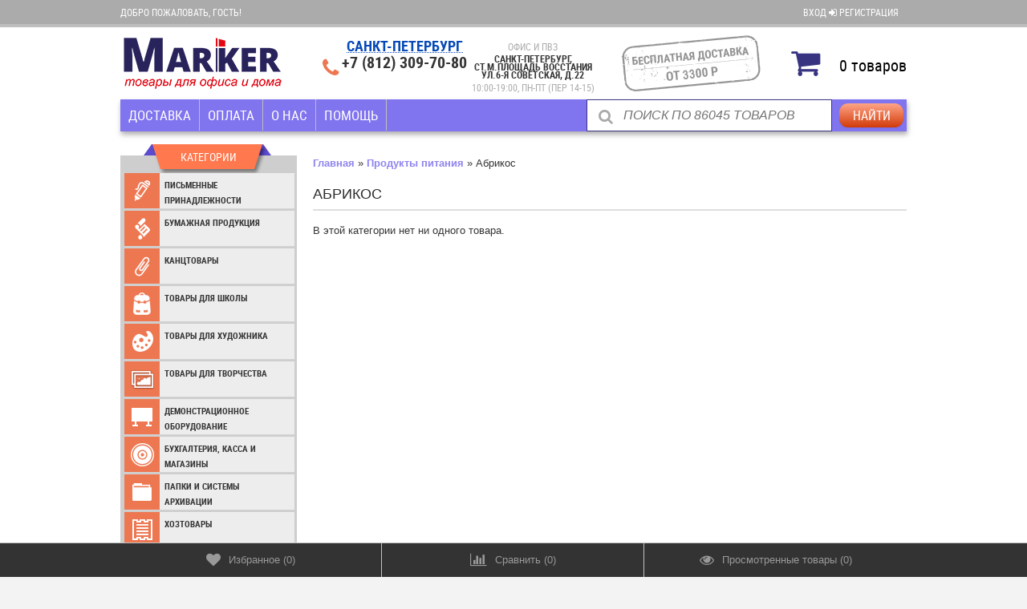

--- FILE ---
content_type: text/html; charset=utf-8
request_url: https://markerplus.ru/category/abrikos/
body_size: 425015
content:
<!DOCTYPE html>
<!--[if lt IE 8]>	<html class="no-js lt-ie8">	<![endif]-->
<!--[if IE 8]>		<html class="no-js ie8">	<![endif]-->
<!--[if gt IE 8]>	<html class="no-js gt-ie8">	<![endif]-->
<!--[if !IE]><!-->	<html class="no-js" lang="ru">	<!--<![endif]-->
<head>
	<meta http-equiv="Content-Type" content="text/html; charset=utf-8"/>
	<meta http-equiv="X-UA-Compatible" content="IE=edge" />
	
	<title>Купить абрикос по лучшим ценам в СПБ</title>
	<meta name="Keywords" content="Абрикос, Продукты питания, купить абрикос в спб" />
	<meta name="Description" content="Абрикос можно купить со скидкой, доставка по СПБ и Ленинградской области бесплатно. Интернет магазин канцелярских товаров Marker" />
	
    <meta name="viewport" content="width=device-width" />
    <meta name="HandheldFriendly" content="true" />
        
	<link rel="canonical" href="https://markerplus.ru/category/abrikos/" />	<link rel="shortcut icon" href="/favicon.ico"/>
            <!-- rss -->
                <link rel="alternate" type="application/rss+xml" title="RSS &mdash; Marker" href="https://markerplus.ru/news/rss/">    	
    
    <link href="/wa-content/font/ruble/arial/fontface.css" rel="stylesheet" type="text/css" />	<link href="/wa-data/public/site/themes/buysimply/wm-site/font-awesome/css/font-awesome.min.css?v3.2.1" rel="stylesheet" type="text/css" />
	<!--<link href="//fonts.googleapis.com/css?family=Open+Sans:400,700&amp;subset=latin,cyrillic-ext" rel="stylesheet" type="text/css">-->
    <link href="/wa-data/public/site/themes/buysimply/buysimply.css?v5.2.1.1768768587" rel="stylesheet" type="text/css" />
     
    
    
	<script  async type="text/javascript" src="/vkontakte/retargeting-vk.js"></script>
    <script type="text/javascript" src="/wa-data/public/site/themes/buysimply/wm-site/modernizr.min.js?v2.8.2.27052014"></script>
    <!--<script src="//ajax.googleapis.com/ajax/libs/jquery/1.11.1/jquery.min.js"></script>-->
    <script src="/wa-content/js/jquery/jquery-1.11.1.min.js"></script>
    <script>window.jQuery || document.write('<script src="/wa-content/js/jquery/jquery-1.11.1.min.js"><\/script>')</script>
    <script type="text/javascript" src="/wa-content/js/jquery/jquery-migrate-1.2.1.min.js"></script>
  	<script src="/wa-data/public/site/themes/buysimply/wm-site/jquery.cycle.all.min.js?v2.99"></script>  	<script type="text/javascript" src="/wa-content/js/jquery-plugins/jquery.cookie.js?v7.2.13.1768768587"></script>
  	<script src="/wa-data/public/site/themes/buysimply/jquery.tagcanvas.min.js?v2.2" type="text/javascript"></script>  	<script src="//vk.com/js/api/openapi.js" type="text/javascript"></script>  	<script type="text/javascript">
var sumbolrub = 1;$.buysimply = {
    auth_base_url: "/login/",
    auth_home_link: "<a class=\"auth-home-link\" href=\"/\">Вернуться на главную страницу</a>",
    auth_my_link: "<a href=\"/my/\">Перейти в личный кабинет</a> или ",            shop_url: "/",
        default_img_url: { dummy96: "/wa-data/public/site/themes/buysimply/img/dummy96.png" },
        soaring_visible_item: 3,
                                                                currency: {"code":"RUB","sign":"\u0440\u0443\u0431.","sign_html":"<span class=\"ruble\">\u0420<\/span>","title":"\u0420\u043e\u0441\u0441\u0438\u0439\u0441\u043a\u0438\u0439 \u0440\u0443\u0431\u043b\u044c","name":[["rouble","roubles"],"rub.","r."],"frac_name":[["kopeck","kopecks"],"kop.","k."],"precision":2,"sign_position":1,"sign_delim":" ","decimal_point":",","frac_digits":2,"thousands_sep":" "},                locale: {
        cong: "Поздравляем!", isauth: "Авторизация прошла успешно!",        remove: "Удалить", pcs: "шт.", empty: "пусто",        err_cnt_prd: "Столько товара нет в наличии!",
        showall: "Показать все"
    }
};
</script>

  	<script type="text/javascript" src="/wa-data/public/site/themes/buysimply/buysimply.js?v5.2.1.1768768587"></script>
     
    <!--<meta property="og:type" content="article" />
<meta property="og:url" content="https://markerplus.ru/category/abrikos/" />
<script type="text/javascript">
  var _gaq = _gaq || [];
  _gaq.push(['_setAccount', 'UA-52663822-1']);
  _gaq.push(['_trackPageview']);
 
  (function() {
      var ga = document.createElement('script'); ga.type = 'text/javascript'; ga.async = true;
      ga.src = ('https:' == document.location.protocol ? 'https://ssl' : 'http://www') + '.google-analytics.com/ga.js';
      var s = document.getElementsByTagName('script')[0]; s.parentNode.insertBefore(ga, s);
  })();
</script> -->
    
    <!--[if lt IE 9]>
    <script>
    document.createElement('header');
    document.createElement('nav');
    document.createElement('section');
    document.createElement('article');
    document.createElement('aside');
    document.createElement('footer');
    document.createElement('figure');
    document.createElement('hgroup');
    document.createElement('menu');
    </script>
    <![endif]-->
    
    <!-- shop app css -->
<script type="text/javascript" src="/wa-data/public/shop/themes/buysimply/icons.js?v7.2.13.1768768587.3"></script>
<link href="/wa-data/public/shop/themes/buysimply/buysimply.shop.css?v5.2.1.1768768587" rel="stylesheet" type="text/css">
<link href="/wa-data/public/shop/themes/buysimply/markerfont.css?v5.2.1.1768768587" rel="stylesheet" type="text/css">

<!-- js -->
<script type="text/javascript" src="/wa-data/public/shop/themes/buysimply/jquery.jcarousel.min.js?v2.9.0"></script>
<script type="text/javascript" src="/wa-apps/shop/js/lazy.load.js?v7.2.13.1768768587"></script>
<script type="text/javascript" src="/wa-data/public/shop/themes/buysimply/buysimply.shop.js?v5.2.1.1768768587"></script>
<script type="text/javascript" src="/wa-content/js/jquery-plugins/jquery.retina.min.js?v1.7.7"></script>
<script type="text/javascript">$(window).load(function(){ $('.product-list img,.product-slider img,.image-wrapper img,.cart img').retina()});</script>



<!-- plugin hook: 'frontend_head' -->

<style type="text/css">
    .autocomplete-suggestions { border-top: 1px solid #7e8cc0; border-right: 1px solid #ccc; border-left: 1px solid #ccc; background: #fff; cursor: default; overflow: auto; }
    .autocomplete-suggestion { padding: 5px 5px 5px 10px; overflow: hidden; background: #f5f5f5; border-bottom: 1px solid #ccc; }
    .autocomplete-selected { margin: 0px; background: #fff; }
    .autocomplete-suggestions span.highlight { font-weight: bold; color: #3086be;}
    .autocomplete-suggestion img { float:left; margin-right: 10px;}
    .autocomplete-suggestion a.show-all { text-decoration: none; display: block; line-height: 130%; color: #1B1B1B;}
	.autocomplete-info span.price { font-weight: normal;}
	.autocomplete-info a.name { display: block; text-decoration: none; color: #1B1B1B; margin-bottom: 5px;}
    input.autocomplete-loading { background: url('/wa-apps/shop/plugins/searchautocomplete/img/loading.gif') right 3px no-repeat; }
</style><script type="text/javascript" src="/wa-apps/shop/plugins/searchautocomplete/js/jquery.autocomplete.min.js?1.7"></script>
<script type="text/javascript">
    $(document).ready(function () {
        $("#search").searchautocomplete({"serviceUrl":"\/search\/autocomplete\/","minChars":4,"width":400});
    });
</script><script src='/wa-apps/shop/plugins/vc4phonemask/js/jquery.inputmask.bundle.min.js?233627'></script>
            <style type="text/css">
	.fprview-wrapper { background: #FFF; float: left; }

.inline-block { display: inline-block; }

.fprview-top { background: #21a6de none repeat scroll 0 0; box-sizing: border-box; float: left; height: 60px; margin: 0; padding: 0 25px; width: 100%; }
.fprview-top .product-name { color: #ffffff; float: left; line-height: 60px; margin: 0; padding: 0; }
.fprview-top .hint { color: #ffffff; font-size: 1.4em; line-height: 55px; margin: 0 0 0 20px; }

.fprview-left { float: left; margin: 30px 0 0 30px; width: 260px; }
.fprview-left .product-images { height: auto; width: 240px; }
.fprview-left .product-images img { width: 100%; }
.fprview-left .product-link { color: #777; float: left; line-height: 35px; text-align: center; width: 100%; }
.fprview-left .product-link { margin: 15px 0 0; }
.fprview-left .product-link a { color: #21a6de; text-decoration: underline; }

.fprview-right { float: right; margin: 30px 30px 0 0; width: 460px; }
.fprview-right * { color: #444; }
.fprview-right .product-info-tab { background: #fafafa none repeat scroll 0 0; border-left: 1px solid #21a6de; border-top: 1px solid #21a6de; border-right: 1px solid #21a6de; border-bottom: 0 none; border-top-left-radius: 4px; border-top-right-radius: 4px; cursor: pointer; float: left; height: 30px; line-height: 30px; margin: 3px 2px -1px 0; padding: 0 20px; position: relative; transition: all 0.2s ease-in 0s; }
.fprview-right .product-info-tab.active { height: 33px; font-weight: bold; margin: 0 2px -1px 0; }
.fprview-right .product-info-block { background: #fafafa none repeat scroll 0 0; border: 1px solid #21a6de; box-sizing: border-box; display: none; float: left; padding: 10px 20px; width: 100%; }
.fprview-right .product-info-block.active { display: block; }
.fprview-right #product-features { width: 100%; }
.fprview-right #product-features td.name { min-width: 50%; padding-right: 5%; }

.fprview-wrapper .fprview-right .product-info-blocks #product-features img,
.fprview-wrapper .fprview-right .product-info-blocks #product-description img { width: 100%; }

.fprview-bottom { background: #21a6de none repeat scroll 0 0; float: left; height: 110px; margin: 30px 0 0; width: 100%; }
.fprview-bottom .fprview-price-wrapper { text-align: center; }
.fprview-bottom .compare-price { color: #ffffff; float: left; font-size: 18px; margin: -8px 0 0 0; text-decoration: line-through; text-align: left; width: 100%; }
.fprview-bottom .price { color: #ffffff; float: left; font-size: 45px; font-weight: bold; margin: 0 0 0 10px; text-align: left; width: 100%; }
.fprview-bottom .product-link { border: 2px solid #ffffff; border-radius: 6px; color: #ffffff; display: block; float: right; font-size: 16px; font-weight: bold; height: 45px; line-height: 45px; margin: 30px 30px 0 0; text-align: center; text-decoration: none; width: 230px; transition: all 0.2s ease-in 0s; }
.fprview-bottom .product-link:hover { font-size: 18px; height: 55px; line-height: 55px; margin: 25px 25px 0 0; width: 250px; }

.fprview-bottom .fprview-left { width: 300px; }

.bx-wrapper { position: relative; margin: 0 auto 20px; padding: 0; *zoom: 1; }
.bx-wrapper .bx-viewport { box-shadow: none; }
.bx-wrapper .bx-controls-direction a { position: absolute; top: 50%; margin-top: -16px; outline: 0; width: 32px; height: 32px; text-indent: -9999px; z-index: 9999; }
.bx-wrapper .bx-prev { left: 10px; background: url("/wa-apps/shop/plugins/fprview/util/bxslider/img/controls.png") no-repeat 0 -32px; }
.bx-wrapper .bx-next { right: 10px; background: url("/wa-apps/shop/plugins/fprview/util/bxslider/img/controls.png") no-repeat -43px -32px; }

.bx-wrapper .bx-controls-direction a { height: 25px; margin-top: -12px; top: 35%; width: 25px; }
.bx-wrapper .bx-controls-direction a { height: 31px; width: 32px; }

.bx-wrapper img { margin: 0 auto; }

@media (min-width:320px) and (max-width: 600px) {
	.fprview-right { float: left; margin: 30px 10px 0; width: 80%; }
	.fprview-bottom .product-link { display: none; }
}
@media (min-width: 601px) and (max-width: 820px) {
	.fprview-right { float: left; margin: 30px 30px 0; width: 80%; }
	.fprview-bottom .product-link { display: none; }
}
@media (min-width: 821px) and (max-width: 1024px) {
	.fprview-right { float: left; margin: 30px 30px 0; width: 90%; }
	.fprview-bottom .product-link { font-size: 12px; margin: 30px 10px 0 0; width: 120px; }
	.fprview-bottom .product-link:hover { font-size: 13px; margin: 25px 10px 0 0; width: 120px; }
}
@media (min-width: 1025px) and (max-width: 1180px) {	
	.fprview-right { width: 260px; }
	.fprview-bottom .product-link { width: 170px; }
	.fprview-bottom .product-link:hover { width: 170px; }
}
@media (min-width: 1181px) and (max-width: 1300px) {	
	.fprview-right { width: 320px; }
}
@media (min-width: 1301px) and (max-width: 1400px) {	
	.fprview-right { width: 420px; }
}
	.fprview-more-info {
		background-color: #ed7751;
		color: #ffffff;
	}
	.fprview-more-info:hover {
		background-color: #ed7751;
		color: #ffffff;
	}
</style>

<style>
.fprview-more-info {
    border: 0 none;
    border-radius: 2px;
    cursor: pointer;
    display: block;
    font-size: 1.1em;
    font-weight: normal;
    height: auto;
    margin: 40% 10% 0;
    opacity: 0.7;
    padding: 10px 0;
    position: absolute;
    text-align: center;
    text-decoration: none;
    width: 80%;
    z-index: 11;
}
.fprview-more-info:hover {
    opacity: 1;
}
</style>

<style type="text/css">
	.fprview-more-info {
		display: none;
    	transition: all 0.2s ease-in 0s;
	}
</style>

<link media="screen" type="text/css" href="/wa-apps/shop/plugins/fprview/util/fancybox/jquery.fancybox.css" rel="stylesheet">
<script type="text/javascript" src="/wa-apps/shop/plugins/fprview/util/fancybox/jquery.fancybox.js"></script>

<script type="text/javascript" src="/wa-apps/shop/plugins/fprview/util/bxslider/jquery.bxslider.min.js"></script>

<script type="text/javascript">
	/**
 * fprview.frontend.js
 * Module fprviewFrontend
 */

/*global $, fprviewFrontend */

//------------------- BEGIN JQUERY FUNCTIONS ------------------
jQuery.fn.extend({
	getSelectorPath: function () {
		var path, node = this;

		while (node.length) {
			var realNode = node[0], name = realNode.localName;

			if (!name) break;

			name = name.toLowerCase();

			var parent = node.parent();

			path = name + (path ? '>' + path : '');
			node = parent;
		}

		return path;
	}
});
//-------------------- END JQUERY FUNCTIONS -------------------

var fprviewFrontend = (function () { "use strict";
	//---------------- BEGIN MODULE SCOPE VARIABLES ---------------
	var
		initModule;
	//----------------- END MODULE SCOPE VARIABLES ----------------

	//------------------- BEGIN PUBLIC METHODS --------------------
	initModule = function () {

		$(document).on('click', '.fprview-more-info', function(event){
			event.preventDefault();

			$.fancybox({
				type     : 'ajax',
				href     : $(this).attr('href'),
				autoSize : false,
				width    : "60%",
				height   : "auto"
			});

						$(this).hide();
					});  

				var viewButtonClass = '.fprview-more-info',
		    viewButtonParent = $(viewButtonClass).parent();

		$(document).on('mouseenter', viewButtonParent.getSelectorPath(), function () {
			var viewButton = $(this).find(viewButtonClass);
				if (viewButton) {
				viewButton.css('display', 'block');
			}
		});
		$(document).on('mouseleave', viewButtonParent.getSelectorPath(), function () {
			var viewButton = $(this).find(viewButtonClass);
				if (viewButton) {
				viewButton.css('display', 'none');
			}
		});
		
	};

	return {
		initModule: initModule
	};
	//------------------- END PUBLIC METHODS ----------------------
}());
</script>

<script type="text/javascript">
	$(document).ready(function () {
	    fprviewFrontend.initModule();
	});
</script><link rel='stylesheet' href='/wa-apps/shop/plugins/flexdiscount/css/flexdiscountFrontend.css?v=4.5.1'>
                <script type='text/javascript' src='/wa-apps/shop/plugins/flexdiscount/js/flexdiscountFrontend.js?v=4.5.1'></script>
                    <script type='text/javascript'>
                    $(function() {
                        $.flexdiscountFrontend.init({ 
                            url: '/flexdiscount/couponAdd/',
                            updateDiscount: '/flexdiscount/update/',
                            refreshCartUrl: '/flexdiscount/cartUpdate/',
                            deleteUrl: '/flexdiscount/couponDelete/',
                            locale: 'ru_RU'
                                
                        });
                    });
                </script><script>$(function() { 
        $.youcityWindows = '1';
        $.youcitySearchUrl = '/youcitySearch/';
        $.youcityPluginUrl = '/youcityGet/';});</script>
        <script src='/wa-apps/shop/plugins/youcity/js/youcity.js?233627'></script>
        <link rel='stylesheet' href='/wa-apps/shop/plugins/youcity/css/youcity.css?233627'><link href="/wa-data/public/shop/themes/buysimply/markerstyle.css?v5.2.1.1768768587.2" rel="stylesheet" type="text/css">
<!--<link rel="stylesheet" href="//maxcdn.bootstrapcdn.com/font-awesome/4.3.0/css/font-awesome.min.css">-->
<link href="/wa-data/public/site/themes/buysimply/wm-site/font-awesome/css/font-awesome-4.3.0.min.css?v4.3.0" rel="stylesheet">
<meta name="wa-expert-hash" content="d66d6621f604292e851949008c267e074abee0" />
<script type="text/javascript" src="/wa-data/public/shop/themes/buysimply/bar.js?v7.2.13.1768768587"></script>    <!--<script src="https://websocket.paper-clip.ru:6001/socket.io/socket.io.js"></script>-->
    <script type="text/javascript" src="/wa-data/public/shop/themes/buysimply/scripts1.js?v7.2.13.1768768587.8"></script>

    














































    
                        
                        
                                                                                                        
                                                                                                
                                                                
                        
                                        
                                                                
                        
                
                                                                                                
                        
                
                                                                
                                                        
                                                                        
                                                                        
                
                




<style type="text/css">html, body, button, input, select, textarea { color: #353535; }body { background:url(/wa-data/public/site/themes/buysimply/img/body_bg.gif) top center repeat-y; }a { color: #353535; }a:hover { color: #3498db; }.quickorder-custom-button.default .quickorder-button,.quickorder-custom-button-cart.default .quickorder-button-cart,.button,input[type="button"],input[type="submit"] { color: #353535; border-color: #bcbcbc; background: #f9f9f9; text-shadow: none; box-shadow: 0 1px 2px rgba(4,4,4,.07); background-image: linear-gradient(to top, #eeeeee 0%, #fafafa 100%); }.quickorder-custom-button.default .quickorder-button,.quickorder-custom-button-cart.default .quickorder-button-cart { color: #f1433f; }.quickorder-custom-button.default .quickorder-button:hover,.quickorder-custom-button-cart.default .quickorder-button-cart:hover,.button:hover,input[type="button"]:hover,input[type="submit"]:hover { color: #fff; text-shadow: 0 -1px 0 #246896; border-color: #1871ac; background: #3397db; }#page table th, #blog .content table th { background: #e0e0e0; }#page table tr:nth-child(even), #blog .content table tr:nth-child(even) { background: #f7f7f7; }.wrapper-top .auth-bg { background: #e6e6e6; text-shadow: none; border-color: #c3c3c3; }.wrapper-top .auth { color: #353535; }.wrapper-top .auth a { color: #353535; }.wrapper-top .auth a:hover { color: #3498db; }.currency-toggle p, .currency-toggle .currency { color: #353535; }.currency-toggle .currency.selected { color: #3498db; cursor:default; }.currency-toggle .currency:hover { color: #3498db; cursor:pointer; }.wrapper-top #cart>a { color: #fff; border-color: #1871ac; background: #3498db; }.wrapper-top #cart.empty>a { background: #e6e6e6; color: #353535; border-color: #e6e6e6; }.wrapper-top #cart.empty>a:after { border-color: #c3c3c3; }.logo a, .logo a:hover { text-decoration:none; }.logo a p.first { color: #353535; }.logo a p.first span { color: #3498db; }.logo a p.last { color: #aaa; }.search .search-button,#mobile-search .search .search-button,.search .search-button:hover,#mobile-search .search .search-button:hover { color: #353535; border-color: #bcbcbc; background: #f9f9f9; }.search .search-button,#mobile-search .search .search-button { background-image: linear-gradient(to top, #eeeeee 0%, #fafafa 100%); }.search .search-button:hover,#mobile-search .search .search-button:hover { background-image: linear-gradient(to top, #fafafa 0%, #eeeeee 100%); }.search #search,#mobile-search .search #search-m { color: #aaa; }.search #search:focus,#mobile-search .search #search-m:focus { color: #353535; }.search .add-on i { color: #aaa; font-size: 1.5em; }#header .contact ul li span { color: #aaa; }.head-lt-ie8 .contact ul li.hint,#header .contact ul li.hint { color: #aaa; }.top-contact a, .top-contact a:hover { color: #353535; text-decoration:none; }.wrapper-bottom { background: #e6e6e6; text-shadow: none; border-color: #c3c3c3; }#footer .social p, #footer .social p a,#footer .bottom-navigation ul li a { color: #353535; }#footer .bottom-navigation ul li.selected a { color: #3498db; cursor:default; text-decoration:none; }#footer .bottom-navigation ul li.li-hr { color: #353535; }#footer .contact ul li, #footer .contact ul li a { color: #353535; padding-bottom: 5px; }#footer .social p a:hover,#footer .bottom-navigation ul li a:hover,#footer .contact ul li a:hover { color: #3498db; }.wa-auth-adapters p { color: #aaa; }.wa-form .wa-field .wa-value.wa-submit a:hover { text-decoration:none; color: #b7b7b7; }.wa-form .wa-field .wa-value p span { color: #777; }.banner-pager a:before { color: #353535; }.banner-pager a.activeSlide:before { color: #3498db; text-shadow: none; }.banner-nav div { background: #e0e0e0; color: #353535; }.banner-nav div:hover { background: #3498db; color: #fff; }.latest-posts { border-color: #ababab; background: #fff; }.latest-posts hr { border-color: #ababab; }.latest-posts a.news { color: #353535; background: #fff; }.latest-posts .post .credentials { color: #b7b7b7; }.latest-posts .post a { color: #353535; }.latest-posts .post a:hover { color: #fff; background: #3498db; text-decoration: none; }.latest-photo { border-color: #ccc; background: #f5f5f5; }.latest-photo ul li a img { border-color: #ccc; }.latest-photo ul li:hover a img { border-color: #3498db; }.soaring-block { background: #fbfbfb; border-top-color: #3498db; border-bottom-color: #ababab; }.soaring-block:before, .soaring-block:after { border-color: #ababab; }#soaring-cart ul li>div { border-color: #e5e5e5; }#soaring-cart .soaring-cart-name a { color: #3498db; }#soaring-cart .soaring-cart-name a:hover { color: #3498db; text-decoration: none; }#soaring-cart-total { border-color: #ababab; background: #f5f5f5; }#soaring-cart-total p { color: #353535; }.caption { color: #353535; text-shadow: 0 1px 0 rgba(255,255,255,.66); }.manufactured .caption { color: #aaa; }.caption span { border-color: #ccc; }.page-content h2 a:hover, .page-content h3 a:hover { color: #3498db; }.page-content h2 a:hover, .page-content h3 a:hover { color: #3498db; }.shop-category { border-color: #ccc; background: #f5f5f5; }.latest-photo .caption,.shop-category .caption { color: #353535; border-bottom-color: #ccc; text-shadow: none;  }.latest-photo .caption a { color: #353535; }.latest-photo .caption a:hover { color: #3498db; }ul.vertical-tree-one li { border-bottom-color: #ccc; }ul.vertical-tree-one li.selected { background: #f5f5f5; }ul.vertical-tree-one li:hover { background: #3397db; }ul.vertical-tree-one li a { color: #353535; text-shadow: none; }ul.vertical-tree-one li.selected>a { color: #353535; font-weight: bold; }ul.vertical-tree-one li:hover>a { color: #fff; }ul.vertical-tree-one ul { background: #f5f5f5; border-color: #ccc; }ul.vertical-tree-two>li { border-bottom-color: #ccc; }ul.vertical-tree-two>li.selected { background: #f5f5f5; }ul.vertical-tree-two>li:hover { background: #3397db; }ul.vertical-tree-two>li>a { color: #353535; text-shadow: none; }ul.vertical-tree-two>li.selected>a { color: #353535; font-weight: bold; }ul.vertical-tree-two>li:hover>a { color: #fff; }ul.vertical-tree-two>li>ul { border-color: #ccc; background: #f7f7f7; }ul.vertical-tree-two>li>ul:before { background: #3397db; }ul.vertical-tree-two li li a { color: #353535; }ul.vertical-tree-two li li a:hover { color: #3498db; }ul.vertical-tree-two>li>ul>li>a:after { border-bottom-color: #353535; }ul.vertical-tree-two>li>ul>li>a:hover:after { border-bottom-color: #3498db; }ul.vertical-tree-three>li { border-bottom-color: #ccc; }ul.vertical-tree-three li a { color: #353535; text-shadow: none; }ul.vertical-tree-three li.selected>a { color: #3397db; font-weight: bold; }ul.vertical-tree-three li a:hover { color: #3397db; }ul.vertical-tree-three li li a { text-shadow: none; }ul.vertical-tree-three li span.grower { color: #353535; text-shadow: none; }ul.vertical-tree-three li span.grower.OPEN { color: #3397db; }ul.vertical-tree-three li span.grower:hover { color: #3397db; }ul.vertical-tree-four>li { border-bottom-color: #ccc; }ul.vertical-tree-four>li.selected { background: #f5f5f5; }ul.vertical-tree-four>li:hover { background: #3397db; }ul.vertical-tree-four>li>a { color: #353535; text-shadow: none; }ul.vertical-tree-four>li.selected>a { color: #353535; }ul.vertical-tree-four>li:hover>a { color: #fff; }ul.vertical-tree-four>li>ul { border-color: #ccc; background: #f7f7f7; }ul.vertical-tree-four>li>ul:before { background: #3397db; }ul.vertical-tree-four li li a { color: #353535; }ul.vertical-tree-four li.level-1 a { border-bottom-color: #ccc; }ul.vertical-tree-four li li a:hover { background: #fff; border-bottom-color: #3498db; color: #3498db; }ul.vertical-tree-four li li.selected>a { background: #3498db; border-bottom-color: #3498db; color: #fff; }.information-block, .tags-block { background: #f5f5f5; }.information-block ul li a { color: #353535; }.information-block ul li.selected>a { color: #353535; background: transparent; font-weight: bold; }.information-block ul li:hover>a { color: #fff; background: #3498db; }.information-block>ul>li>ul { background: #f5f5f5; border-color: #cec9bd; }.information-block>ul>li>ul>li { border-color: #cec9bd; }.information-block>ul>li>ul>li.selected>a { color: #353535; background: transparent; font-weight: bold; }.information-block>ul>li>ul>li:hover>a { color: #fff; background: #3498db; }.information-block li li>a { color: #353535; }.information-block li li li>a { color: #353535; }.information-block>ul>li>ul>li>ul { background: #f5f5f5; border-color: #cec9bd; }.information-block>ul>li>ul>li>ul>li { border-color: #cec9bd; }.info-page.menu ul li a { background: #f5f5f5; }.info-page.menu ul li.selected>a { color: #fff; text-decoration: none; background: #3498db; }.info-page.menu ul li.selected>a:before { border-color: #3498db transparent transparent transparent; }.information-block .b-mob-tree ul { background: #f5f5f5; }.information-block .b-mob-tree ul li a { color: #353535; text-decoration: underline; }.information-block .b-mob-tree,.information-block .b-mob-tree ul li { color: #353535; }.information-block .b-mob-tree.selected, .information-block .b-mob-tree:hover,.information-block .b-mob-tree ul li.selected,.information-block .b-mob-tree ul li:hover { color: #353535; }.information-block .b-mob-tree ul li.selected>a { color: #353535; background: transparent; font-weight: bold; text-decoration: none; }.information-block .b-mob-tree ul li:hover>a { color: #fff; background: #3498db; text-decoration: none; }.header-navigation { border-color: #ababab; }ul.buysimply-horizontal-tree>li>a,ul.buysimply-horizontal-tree>li>div>a { color: #353535; }ul.buysimply-horizontal-tree>li.selected>a,ul.buysimply-horizontal-tree>li.selected>div>a { color: #fff; }ul.buysimply-horizontal-tree>li:hover>a,ul.buysimply-horizontal-tree>li:hover>div>a { color: #fff; }ul.buysimply-horizontal-tree>li.selected>a,ul.buysimply-horizontal-tree>li.selected>div>a { background: #777; }ul.buysimply-horizontal-tree>li:hover>a,ul.buysimply-horizontal-tree>li:hover>div>a { background: #3498db; }ul.horizontal-tree-one>li>div>ul { background: #e6e6e6; border-color: #cec9bd; }ul.horizontal-tree-one>li>div>ul:before { background: #3498db; }ul.horizontal-tree-one>li>div>ul>li { border-color: #cec9bd; }ul.horizontal-tree-one>li>div>ul>li>a { color: #353535; }ul.horizontal-tree-one>li>div>ul>li.selected>a { color: #fff; background: #777; }ul.horizontal-tree-one>li>div>ul>li:hover>a { color: #fff; background: #3498db; }ul.horizontal-tree-one>li>div>ul>li>ul { border-color: #cec9bd; background: #e6e6e6; }ul.horizontal-tree-one>li>div>ul>li>ul>li { border-color: #cec9bd; }ul.horizontal-tree-one>li>div>ul>li>ul>li>a { color: #353535; }ul.horizontal-tree-one>li>div>ul>li>ul>li.selected>a { color: #fff; background: #777; }ul.horizontal-tree-one>li>div>ul>li>ul>li:hover>a { color: #fff; background: #3498db; }ul.horizontal-tree-two>li>ul { border-color: #ccc; background: #f7f7f7; }ul.horizontal-tree-two>li>ul:before { background: #3498db; }ul.horizontal-tree-two li li a { color: #353535; }ul.horizontal-tree-two li li a:hover { color: #3498db; }ul.horizontal-tree-two>li>ul>li>a:after { border-bottom-color: #353535; }ul.horizontal-tree-two>li>ul>li>a:hover:after { border-bottom-color: #3498db; }ul.horizontal-tree-four>li>ul { background: #f7f7f7; }ul.horizontal-tree-four>li>ul:before { background: #3498db; }ul.horizontal-tree-four li li a { color: #353535; }ul.horizontal-tree-four li.level-1 a { border-bottom-color: #ccc; }ul.horizontal-tree-four li li a:hover { background: #fff; border-bottom-color: #3498db; color: #3498db; }ul.horizontal-tree-four li li.selected>a { background: #3498db; border-bottom-color: #3498db; color: #fff; }.fb-like-box.place-sidebar { background: #ffffff; }#vk_groups.place-sidebar,#vk_groups.place-sidebar iframe { height: 192px !important; }#main-addition ul li a { border-color: #c3c3c3; background: #e6e6e6; color: #353535; }#main-addition ul li a:hover { color: #3498db; }#main-addition ul li a.green,#main-addition ul li a.red { background: #3498db; }#main-addition-2 { background: #e6e6e6; border-color: #c3c3c3; }#main-addition-2 ul li { border-color: #c3c3c3; }#main-addition-2 ul li a,#main-addition-2 ul li.disabled a { color: #353535; }#main-addition-2 ul li.disabled:hover a { color: #353535; background: none; cursor: default; }#main-addition-2 ul li.selected a,#main-addition-2 ul li:hover a { color: #fff; background: #3498db; }#main-addition-2 ul li a.green { background: #3498db; }#main-addition-2 ul li a.red { background: red; }.dialog-window>h1 { border-color: #ababab; }.wrap-subscribe.place-sidebar { border-color: #ccc; background: #f5f5f5; }.wrap-subscribe.place-sidebar { color: #353535; }.wrap-subscribe.place-sidebar input[type="text"] { border-color: #ccc; }.ui-autocomplete.autofit-product { background: #f5f5f5; }.ui-menu.autofit-product .ui-menu-item a { color: #353535; }.ui-menu.autofit-product .ui-menu-item a.ui-state-hover .compare-at-price,.ui-menu.autofit-product .ui-menu-item a.ui-state-active .compare-at-price { color: #353535; }.quickorder-custom-form.default .quickorder-header { border-color: #ababab; }.quickorder-custom-form.default .quickorder-header span { color: #353535; }.wrapper-bottom { height: 180px; }.push-up { height: 230px; }@media only screen and (min-width: 320px) and (max-width: 1000px) {.auth span, .header-navigation .apps, #footer .bottom-navigation, #header .search, .header-navigation, .sidebar #category-tree-screen { display:none; }#mobile-search { display:block; }#main { overflow:hidden; padding:10px 0; }#main .content { margin-left:0; }#main .sidebar { margin-left:-240px; margin-right:20px; height: 100px; overflow: hidden; padding-top: 15px; }#footer .social, #footer .contact { width:50%; }.container { width:740px; }.wrapper-top #cart.fixed { margin-right: -370px; }.currency-toggle { margin-left:100px; }.product-slider-cart.product-slider .jcarousel-container-horizontal { width:738px; }.product-slider-cart.product-slider .jcarousel-clip-horizontal { width:736px; margin:0 1px; }.product-slider-cart.product-slider .jcarousel-item { margin-left:0; margin-right:0; }.b-mob-tree.hide-for-desktop { display: block !important; }.hide-for-desktop { display: block; }#main-addition-2 span.text,.information-block ul.pages-navigation ul,.hide-for-mobile { display: none !important; }#main-addition-2 .container { width: auto; }}@media only screen and (min-width: 1001px){.sidebar { margin-left:0 !important; height: auto !important; overflow: visible !important; }}@media only screen and (min-width: 1080px) and (max-width: 1160px) {#back-top { margin-left: 480px; }}@media only screen and (min-width: 1000px) and (max-width: 1080px) {#back-top { margin-left: 420px; }#back-top.back-top-up { bottom: 140px; }}@media only screen and (min-width: 860px) and (max-width: 1000px) {#back-top { margin-left: 370px; }}@media only screen and (min-width: 320px) and (max-width: 860px) {#back-top { margin-left: 300px; }#back-top.back-top-up { bottom: 140px; }}.caption-name { border-color: #ababab; }.ikon .badge { background: #3498db; }.ikon .badge span { background: #f7f7f7; border-color: #353535; }.ikon .badge:before { color: #fff; }.text .badge span { color: #fff; }.text .badge { background: #555; }.text .badge.new { background: #0a0; }.text .badge.bestseller { background: #3498db; }.text .badge.low-price { background: #f1433f; }.product-block .name a { color: #3498db; text-decoration: underline; }.product-block .name a:hover { color: #3498db; }.product-block .offers .compare-at-price { color: #353535; }.product-slider-name { background: #fff; border-color: #ababab; }.product-slider li:hover .product-block { border-color: #ababab; }.product-slider .available { color: #aaa; }.product-slider .jcarousel-container-horizontal { background: #fff; border-color: #ababab; }.product-slider .jcarousel-prev, .product-slider .jcarousel-next { color: #353535; background: #e0e0e0; }.product-slider .jcarousel-prev:hover,.product-slider .jcarousel-next:hover { background: #3498db; color: #fff; }.banner-home a span { color: #353535; border-color: #ccc; background: #f5f5f5; }.banner-home a:hover span { color: #fff; background: #3498db; border-color: #3498db; text-shadow: none; }.sub-categories a,.sub-categories span { color: #353535; }.sub-categories a:hover { color: #3498db; }.product-list.list li { border-bottom-color: #e5e5e5; }.product-list.list li:hover { border-color: #ababab; }.product-list.list .offers .available { color: #aaa; }.product-list.thumbs:after,.product-list.thumbs li { border-color: #e5e5e5; }.product-list.thumbs li:hover .product-block { border-color: #ababab; }.product-list.thumbs .offers .available { color: #aaa; }.sorting-and-view { border-color: #ababab; }ul.sorting li a:hover { color: #3498db; background: #e6e6e6; }.select-view span { color: #e0e0e0; }.select-view span:hover { color: #3498db; }.select-view span.selected { color: #353535; cursor:default; }#products-per-page a { color: #353535; }#products-per-page a:hover { color: #3498db; }#products-per-page a.selected { color: #353535; font-weight: bold; text-decoration: none; }.gallery ul li a img { border-color: #ccc; }.gallery ul li a.zoomThumbActive img { border-color: #3498db; }.info-block ul.info-block-menu li.selected { border-color: #ababab; background: #fff; }.info-block ul.info-block-menu li.selected em { color: #353535; }.info-block-content { border-color: #ababab; background: #fff; }table.features td.name { color: #777; }table.features#product-features td.name { color: #353535; border-color: #ccc; }table.features#product-features td { border-color: #ccc; }table.features#product-features tr:nth-child(even) { background: #eee; }table.features#product-features tr:hover { background: #e0e0e0; }.product-features { border-color: #ccc; }.compare-page { border-color: #ababab; }.compare-page .compare-remove:hover { color: #f1433f; }.compare-page .no-underline { color: #353535; text-decoration:underline; }table.table .cart-quantity a { color: #353535; }table.table .cart-quantity a:hover { color: #3498db; }.price { color: #f1433f; }.disabled { color: #aaa; }.aux-block { border-color: #ababab; }.aux-block p,.product-social>span { color: #b7b7b7; }.fon-orders { background: #f7f7f7; }table.table td a { color: #3498db; }table.table td a:hover { color: #3498db; }table.table tr.service td,table.table.order tr.service td { color: #353535; }table.table.order td { border-color: #ccc; }table.table .name-coll, .page-title-h3, .bonus-block { border-color: #ababab; }.bonus-block .bonus { color: #f1433f; }table.cart td { border-color: #ccc; }.total-cart-block { border-color: #353535; }.checkout-header h3 a { color: #777; }.checkout-header strong { color: #777; }.checkout { border-color: #ababab; }.checkout ul.checkout-options li p { color: #b7b7b7; }.est_delivery { color: #353535; }.checkout .checkout-result { background: #fff; }.checkout .checkout-step { border-color: #ababab; }.checkout .checkout-step h2 { background: #eee; }.checkout .checkout-step h2 a { color: #3498db; }.checkout .checkout-step h2 a:hover { color: #353535; }.checkout .checkout-step-content { background: #fff; }.checkout blockquote p { color: #353535; }.last table.table td { border-color: #ccc; }.review .summary h6 { border-color: #e5e5e5; }.review .summary .username, .review .summary a.username { color: #777; }.review .summary .date { color: #aaa; }.review-form-fields label,.review-form label { color: #aaa; }.sidebar .filters { border-color: #ccc; background: #f5f5f5; }.sidebar .filters p>span { color: #353535; }.sidebar .filters input[type="text"] { border-color: #ccc; }.sidebar .filters .filters-swith { color: #3498db; border-color: #ccc; }.sidebar .filters .filters-swith:hover { color: #fff; background: #3498db; border-color: #3498db; }.filters2 .caption { color: #353535; }.filters2 { border-color: #ccc; background: #f5f5f5; }.filters2 b span { border-color: #ccc; }.filters2 .ui-slider .ui-slider-range { background: #3498db; }.feature-btn { border-color: #ccc; }.feature-btn:hover { background: #f7f7f7; cursor: pointer; }.feature-btn.selected { background: #e0e0e0; cursor: default; }.feature-btn i.icon16 { border-color: #ccc; }</style>
<style type="text/css">html { background: #f3f3f3; }</style>
    
</head>
<body id="shop">
      	<div class="wrapper-top">
        <div class="auth-bg">
            <div class="container">
            <!-- auth links -->  
                                    <div class="auth float-left">
                        <span>Добро пожаловать, Гость!</span>
                    </div>
                                      
            
            <!-- auth links -->  

                                    <div class="auth float-right">
                    
                        <span class="margin-right-10">
                            <span class="bar-login">Вход <i class="fa fa-sign-in"></i> </span>
                            <span class="bar-signup"> Регистрация</span>
                        </span>
                    </div>
                                
            
            <div class="clear"></div>
      	    </div>
        </div>  		
  	</div>
  
    <div class="wrapper">
        <div class="container">
      	    <!-- HEADER -->
			<div id="header">
              	<div class="logo"><!-- website logo/title -->
              	    	            <a href="/">
  <img src="/wa-data/public/site/logo_v3.png" alt="Marker – интернет магазин канцтоваров в Санкт-Петербурге">
</a>
    	                      	</div>
                <div class="middle-header">
                    <div class="cont">
                        <div class="phone-icon-div">
                            <i class="fa fa-phone fa-2x"></i>
                        </div>
                        <div class="phone-div">
                            <div id="city_frontend_link">
    <a href="" class="cityName" id="city_select_link"></a>
</div>
                            <a href="tel:+7 (812) 309-70-80">+7 (812) 309-70-80</a>
                            <span></span>
                        </div>
                        <div class="phone-div">
                            <span>офис и ПВЗ</span>
                            <a style="font-size:12px;">Санкт-Петербург,<br>ст.м.Площадь Восстания<br>ул.6-я Советская, д.22</a>
                            <span>10:00-19:00, пн-пт (пер 14-15)</span>
                        </div>
                        <div class="head-2000"></div>
                        <!--<a class="head-3000" href="/category/yelki/"></a>-->
                    </div>
                </div>
                
      			<div class="contact"><!-- block contact -->

                <!-- shopping cart info -->
                          
                <div id="cart" class="float-right empty">                         
                    <a href="/cart/" rel="nofollow">
                        <i class="fa fa-shopping-cart fa-3x"></i>                              
                        <!--Корзина:<br>--><span class="cart-total"><!--пусто-->0 товаров</span>
                    </a>
                                            <div class="soaring-block">
    <div id="soaring-cart">
        <ul>
                    </ul>
    </div>
    <div id="soaring-cart-total">
        <p><span class="bold">ОБЩАЯ СУММА</span> (с учетом скидки)<span class="bold cart-total">пусто</span></p>
                <a class="button" href="/cart/">Перейти в корзину</a>
    </div>
</div>
                                    </div>
                  			</div>
      		</div>
        	<div class="header-navigation" role="navigation">
                            <div id="menu-wrap">
    <ul class="buysimply-horizontal-tree horizontal-tree-one">
    <!--pages-->
                    <li><div class="wrp-fix">
            <a href="/dostavka/" rel="nofollow">Доставка</a>
            <ul>
                                            <li>
                    <a href="/dostavka/kurier-moskva/" rel="nofollow">Курьер Москва</a>
                                    </li>
                                                            <li>
                    <a href="/dostavka/sankt-peterburg-i-oblast/" rel="nofollow">Курьер Санкт-Петербург</a>
                                    </li>
                                                            <li>
                    <a href="/dostavka/moskva/" rel="nofollow">ПВЗ Москва</a>
                                    </li>
                                                            <li>
                    <a href="/dostavka/sankt-peterburg/" rel="nofollow">ПВЗ Санкт-Петербург</a>
                                    </li>
                                                            <li>
                    <a href="/dostavka/drugie-goroda-rf/" rel="nofollow">ПВЗ вся Россия</a>
                                    </li>
                                        </ul>        </div></li>
                            <li><div class="wrp-fix">
            <a href="/oplata/" rel="nofollow">Оплата</a>
            <ul>
                                            <li>
                    <a href="/oplata/kak-oplatit-zakaz-na-sayte/" rel="nofollow">Как оплатить заказ на сайте</a>
                                    </li>
                                        </ul>        </div></li>
                            <li><div class="wrp-fix">
            <a href="/o-nas/" rel="nofollow">О нас</a>
            <ul>
                                            <li>
                    <a href="/o-nas/kontakty/" rel="nofollow">Контакты</a>
                                    </li>
                                                            <li>
                    <a href="/o-nas/vakansii/" rel="nofollow">Вакансии</a>
                                    </li>
                                        </ul>        </div></li>
                            <li><div class="wrp-fix">
            <a href="/pomoshch/" rel="nofollow">Помощь</a>
            <ul>
                                            <li>
                    <a href="/pomoshch/kak-kupit/" rel="nofollow">Как купить?</a>
                                    </li>
                                                            <li>
                    <a href="/pomoshch/bonusnaya-programma" rel="nofollow">Бонусная программа</a>
                                    </li>
                                                            <li>
                    <a href="/pomoshch/dogovor-oferty/" rel="nofollow">Договор оферты</a>
                                    </li>
                                                            <li>
                    <a href="/pomoshch/partnerskaya-programma" rel="nofollow">Партнерская программа</a>
                                    </li>
                                                            <li>
                    <a href="/pomoshch/vozvrat-i-obmen/" rel="nofollow">Гарантия, возврат и обмен</a>
                                    </li>
                                                            <li>
                    <a href="/o-personalnih-dannih" rel="nofollow">О персональных данных 152-ФЗ</a>
                                    </li>
                                        </ul>        </div></li>
                    </ul>
    </div>
    <div class="search" style="display:table-cell; vertical-align:middle; padding:0px; margin:0; float:right;">
        <form method="get" action="/search/">
    <span class="add-on"><i class="icon-search"></i></span>
    <input id="search" type="search" name="query" placeholder="поиск по 86045 товаров" />
    <input type="submit" class="search-button" value="Найти" />
</form>
    </div>
</div>
            
                        <div id="mobile-search"><!-- adaptive -->
                <div id="panel-sticker">
                    <span class="button signin" data-text="Закрыть меню">Открыть меню</span>
                </div>
                <div class="search"><!-- product search -->
                    <form method="get" action="/search/">
    <span class="add-on"><i class="icon-search"></i></span>
    <input id="search-m" type="search" name="query" placeholder="поиск по 86045 товаров" />
    <input type="submit" class="search-button" value="Найти" />
</form>
                </div> 
            </div>
                        <!-- MAIN CONTENT -->
			<div id="main">
              	<div class="sidebar" >
<div class="information-block hide-for-desktop">
<!-- adaptive -->
    <div class="block-head"></div>
    <div class="caption"><span>Разделы сайта</span></div>
                            <ul class="pages-navigation">
    <!--home link-->
        
    <!--pages-->
                    <li>
            <a href="/dostavka/">Доставка</a>
            <ul>
                                            <li>
                    <a href="/dostavka/kurier-moskva/">Курьер Москва</a>
                                    </li>
                                                            <li>
                    <a href="/dostavka/sankt-peterburg-i-oblast/">Курьер Санкт-Петербург</a>
                                    </li>
                                                            <li>
                    <a href="/dostavka/moskva/">ПВЗ Москва</a>
                                    </li>
                                                            <li>
                    <a href="/dostavka/sankt-peterburg/">ПВЗ Санкт-Петербург</a>
                                    </li>
                                                            <li>
                    <a href="/dostavka/drugie-goroda-rf/">ПВЗ вся Россия</a>
                                    </li>
                                        </ul>        </li>
                            <li>
            <a href="/oplata/">Оплата</a>
            <ul>
                                            <li>
                    <a href="/oplata/kak-oplatit-zakaz-na-sayte/">Как оплатить заказ на сайте</a>
                                    </li>
                                        </ul>        </li>
                            <li>
            <a href="/o-nas/">О нас</a>
            <ul>
                                            <li>
                    <a href="/o-nas/kontakty/">Контакты</a>
                                    </li>
                                                            <li>
                    <a href="/o-nas/vakansii/">Вакансии</a>
                                    </li>
                                        </ul>        </li>
                            <li>
            <a href="/pomoshch/">Помощь</a>
            <ul>
                                            <li>
                    <a href="/pomoshch/kak-kupit/">Как купить?</a>
                                    </li>
                                                            <li>
                    <a href="/pomoshch/bonusnaya-programma">Бонусная программа</a>
                                    </li>
                                                            <li>
                    <a href="/pomoshch/dogovor-oferty/">Договор оферты</a>
                                    </li>
                                                            <li>
                    <a href="/pomoshch/partnerskaya-programma">Партнерская программа</a>
                                    </li>
                                                            <li>
                    <a href="/pomoshch/vozvrat-i-obmen/">Гарантия, возврат и обмен</a>
                                    </li>
                                                            <li>
                    <a href="/o-personalnih-dannih">О персональных данных 152-ФЗ</a>
                                    </li>
                                        </ul>        </li>
                </ul>
</div>

    
                <div class="shop-category">
    <div class="block-head"></div>
    <div class="caption"><span>Категории</span></div>
                        <ul class="buysimply-vertical-tree vertical-tree-two">
                                            <li id="vtm870">
                                        <a data-icon-id="870" href="/category/pishushchie-prinadlezhnosti/">Письменные принадлежности</a>
                                                                <ul class="stage-2">
                                            <li id="vtm927">
                                        <a data-icon-id="927" href="/category/sterzhni-chernila-grifeli/">Стержни, чернила, грифели</a>
                                                                <ul class="stage-3">
                                            <li id="vtm928">
                                        <a data-icon-id="928" href="/category/sterzhni-sharikovye/">Стержни шариковые</a>
                                                
                                                        </li>
                                            <li id="vtm929">
                                        <a data-icon-id="929" href="/category/sterzhni-gelevye/">Стержни гелевые</a>
                                                
                                                        </li>
                                            <li id="vtm930">
                                        <a data-icon-id="930" href="/category/sterzhni-dlya-rollera/">Стержни для роллера</a>
                                                
                                                        </li>
                                            <li id="vtm1793">
                                        <a data-icon-id="1793" href="/category/sterzhni-pyatyy-pishushchiy-uzel/">Стержни Пятый пишущий узел</a>
                                                
                                                        </li>
                                            <li id="vtm1397">
                                        <a data-icon-id="1397" href="/category/sterzhni-i-chernila-dlya-parker-1/">Стержни для Parker</a>
                                                
                                                        </li>
                                            <li id="vtm1573">
                                        <a data-icon-id="1573" href="/category/sterzhybi-i-kapsuly-dlya-waterman/">Стержни для Waterman</a>
                                                
                                                        </li>
                                            <li id="vtm932">
                                        <a data-icon-id="932" href="/category/chernila-i-kart/">Чернила и Картриджи чернильные</a>
                                                
                                                        </li>
                                            <li id="vtm933">
                                        <a data-icon-id="933" href="/category/grifeli-dlya-mekhanicheskikh-karandashey/">Грифели для механических карандашей</a>
                                                
                                                        </li>
                    </ul>
    
                                                        </li>
                                            <li id="vtm1078">
                                        <a data-icon-id="1078" href="/category/karandashi/">Карандаши</a>
                                                                <ul class="stage-3">
                                            <li id="vtm2941">
                                        <a data-icon-id="2941" href="/category/karandash-cherno-grafitnyy/">Карандаш черно-графитный</a>
                                                
                                                        </li>
                                            <li id="vtm1835">
                                        <a data-icon-id="1835" href="/category/karan/">Карандаши угольные</a>
                                                
                                                        </li>
                                            <li id="vtm1827">
                                        <a data-icon-id="1827" href="/category/karandashi-melovye/">Карандаши меловые</a>
                                                
                                                        </li>
                                            <li id="vtm1080">
                                        <a data-icon-id="1080" href="/category/karandashi-mekhanicheskie/">Карандаши механические</a>
                                                
                                                        </li>
                                            <li id="vtm1090">
                                        <a data-icon-id="1090" href="/category/karandashi-tsangovye/">Карандаши цанговые</a>
                                                
                                                        </li>
                                            <li id="vtm1079">
                                        <a data-icon-id="1079" href="/category/karandashi-chernografitnye/">Карандаши чернографитные</a>
                                                
                                                        </li>
                                            <li id="vtm1784">
                                        <a data-icon-id="1784" href="/category/tekstmarkery/">Текстмаркер-карандаши</a>
                                                
                                                        </li>
                                            <li id="vtm1833">
                                        <a data-icon-id="1833" href="/category/karandashi-khimiches/">Карандаши химические</a>
                                                
                                                        </li>
                                            <li id="vtm1831">
                                        <a data-icon-id="1831" href="/category/karandashi-stolyarnye/">Карандаши столярные</a>
                                                
                                                        </li>
                                            <li id="vtm1830">
                                        <a data-icon-id="1830" href="/category/karandashi-tsvetnye-utolshchennye/">Карандаши цветные утолщенные</a>
                                                
                                                        </li>
                                            <li id="vtm1829">
                                        <a data-icon-id="1829" href="/category/karandashi-mnogotsvetnye/">Карандаши многоцветные</a>
                                                
                                                        </li>
                                            <li id="vtm1828">
                                        <a data-icon-id="1828" href="/category/karandashi-dvukhtsvetnye/">Карандаши двухцветные</a>
                                                
                                                        </li>
                                            <li id="vtm3042">
                                        <a data-icon-id="3042" href="/category/nabor-voskovykh-melkov-dlya-risovaniya/">Карандаши восковые</a>
                                                
                                                        </li>
                    </ul>
    
                                                        </li>
                                            <li id="vtm920">
                                        <a data-icon-id="920" href="/category/markery-i-tekstovydeliteli/">Маркеры</a>
                                                                <ul class="stage-3">
                                            <li id="vtm2978">
                                        <a data-icon-id="2978" href="/category/kraska-akril/">Краска акрил спрей</a>
                                                
                                                        </li>
                                            <li id="vtm2754">
                                        <a data-icon-id="2754" href="/category/markery-dlya-mebeli/">Маркеры для мебели</a>
                                                
                                                        </li>
                                            <li id="vtm1996">
                                        <a data-icon-id="1996" href="/category/markery-universalnye/">Маркеры универсальные</a>
                                                
                                                        </li>
                                            <li id="vtm1834">
                                        <a data-icon-id="1834" href="/category/markery-promyshlennye/">Маркеры промышленные</a>
                                                
                                                        </li>
                                            <li id="vtm926">
                                        <a data-icon-id="926" href="/category/markery-dlya-cddvd/">Маркеры для гладких поверхностей</a>
                                                
                                                        </li>
                                            <li id="vtm925">
                                        <a data-icon-id="925" href="/category/markery-dlya-flipcharta/">Маркеры для флипчарта (для бумаги)</a>
                                                
                                                        </li>
                                            <li id="vtm922">
                                        <a data-icon-id="922" href="/category/markery-permanentnye/">Маркеры перманентные</a>
                                                
                                                        </li>
                                            <li id="vtm923">
                                        <a data-icon-id="923" href="/category/markery-kraska/">Маркеры-краска</a>
                                                
                                                        </li>
                                            <li id="vtm921">
                                        <a data-icon-id="921" href="/category/tekstovydeliteli/">Текстмаркеры, Текстовыделители</a>
                                                
                                                        </li>
                                            <li id="vtm1054">
                                        <a data-icon-id="1054" href="/category/markery-dlya-dosok/">Маркеры для маркерных досок</a>
                                                
                                                        </li>
                    </ul>
    
                                                        </li>
                                            <li id="vtm1075">
                                        <a data-icon-id="1075" href="/category/tochilki/">Точилки</a>
                                                                <ul class="stage-3">
                                            <li id="vtm1025">
                                        <a data-icon-id="1025" href="/category/tochilki-obychnye/">Точилки обычные</a>
                                                
                                                        </li>
                                            <li id="vtm1024">
                                        <a data-icon-id="1024" href="/category/tochilki-mekhanicheskie/">Точилки механические и электрические</a>
                                                
                                                        </li>
                    </ul>
    
                                                        </li>
                                            <li id="vtm1069">
                                        <a data-icon-id="1069" href="/category/chertezhnye-prinadlezhnosti/">Чертежные принадлежности</a>
                                                                <ul class="stage-3">
                                            <li id="vtm1073">
                                        <a data-icon-id="1073" href="/category/nabor-lekal/">Набор лекал</a>
                                                
                                                        </li>
                                            <li id="vtm1093">
                                        <a data-icon-id="1093" href="/category/rapidograf/">Рапидографы и изографы</a>
                                                
                                                        </li>
                                            <li id="vtm1092">
                                        <a data-icon-id="1092" href="/category/reysshiny/">Рейсшины</a>
                                                
                                                        </li>
                                            <li id="vtm1074">
                                        <a data-icon-id="1074" href="/category/treugolniki-i-transportiry/">Треугольники и транспортиры</a>
                                                
                                                        </li>
                                            <li id="vtm1094">
                                        <a data-icon-id="1094" href="/category/tush-i-chernila/">Тушь и чернила</a>
                                                
                                                        </li>
                                            <li id="vtm1076">
                                        <a data-icon-id="1076" href="/category/tsirkuli-i-gotovalni/">Циркули и готовальни</a>
                                                
                                                        </li>
                                            <li id="vtm1070">
                                        <a data-icon-id="1070" href="/category/lineyki/">Линейки</a>
                                                
                                                        </li>
                    </ul>
    
                                                        </li>
                                            <li id="vtm1091">
                                        <a data-icon-id="1091" href="/category/lastiki/">Ластики</a>
                                                
                                                        </li>
                                            <li id="vtm871">
                                        <a data-icon-id="871" href="/category/ruchki/">Ручки</a>
                                                                <ul class="stage-3">
                                            <li id="vtm2948">
                                        <a data-icon-id="2948" href="/category/ruchka-kapillyarnaya-liner/">Ручка капиллярная Линер</a>
                                                
                                                        </li>
                                            <li id="vtm872">
                                        <a data-icon-id="872" href="/category/ruchki-sharikovye/">Ручки шариковые</a>
                                                
                                                        </li>
                                            <li id="vtm880">
                                        <a data-icon-id="880" href="/category/ruchki-gelevye/">Ручки гелевые</a>
                                                
                                                        </li>
                                            <li id="vtm885">
                                        <a data-icon-id="885" href="/category/ruchki-kapillyarnye/">Ручки капиллярные / Ручки линеры</a>
                                                
                                                        </li>
                                            <li id="vtm887">
                                        <a data-icon-id="887" href="/category/ruchki-rollery-linery/">Ручки роллеры</a>
                                                
                                                        </li>
                                            <li id="vtm886">
                                        <a data-icon-id="886" href="/category/ruchki-perevye/">Ручки перьевые</a>
                                                
                                                        </li>
                                            <li id="vtm893">
                                        <a data-icon-id="893" href="/category/ruchka-pyatyy-pishushchiy-uzel/">Ручки Пятый пишущий узел</a>
                                                
                                                        </li>
                                            <li id="vtm2620">
                                        <a data-icon-id="2620" href="/category/ruchki-prikol/">Ручки-прикол</a>
                                                
                                                        </li>
                    </ul>
    
                                                        </li>
                    </ul>
    
                                                        </li>
                                            <li id="vtm719">
                                        <a data-icon-id="719" href="/category/bumazhnaya-produktsiya/">Бумажная продукция</a>
                                                                <ul class="stage-2">
                                            <li id="vtm712">
                                        <a data-icon-id="712" href="/category/bumaga-dlya-ofisnoy-tekhniki/">Бумага для офисной техники</a>
                                                                <ul class="stage-3">
                                            <li id="vtm1796">
                                        <a data-icon-id="1796" href="/category/bumaga-a4-dlya-printerov/">Бумага А4 для принтеров</a>
                                                
                                                        </li>
                                            <li id="vtm1797">
                                        <a data-icon-id="1797" href="/category/bumaga-a3/">Бумага А3</a>
                                                
                                                        </li>
                                            <li id="vtm1798">
                                        <a data-icon-id="1798" href="/category/bumaga-a5/">Бумага А5</a>
                                                
                                                        </li>
                                            <li id="vtm1781">
                                        <a data-icon-id="1781" href="/category/tsvetnaya/">Цветная</a>
                                                
                                                        </li>
                                            <li id="vtm1782">
                                        <a data-icon-id="1782" href="/category/rulony-dlya-plottera-fotobumaga/">Фотобумага А3, А4, А5, А6</a>
                                                
                                                        </li>
                                            <li id="vtm722">
                                        <a data-icon-id="722" href="/category/bumaga-ofsetnaya/">Бумага для плоттеров и принтеров, офсетная, широкоформатная и инженерная</a>
                                                
                                                        </li>
                                            <li id="vtm1724">
                                        <a data-icon-id="1724" href="/category/dlya-struynogo-printera/">для Струйного принтера</a>
                                                
                                                        </li>
                                            <li id="vtm1543">
                                        <a data-icon-id="1543" href="/category/roliki-dlya-printera/">Рулоны для факсов</a>
                                                
                                                        </li>
                                            <li id="vtm1766">
                                        <a data-icon-id="1766" href="/category/s-magnitnym-sloem/">с магнитным слоем</a>
                                                
                                                        </li>
                                            <li id="vtm2630">
                                        <a data-icon-id="2630" href="/category/ribbony/">Риббоны</a>
                                                
                                                        </li>
                                            <li id="vtm720">
                                        <a data-icon-id="720" href="/category/bumaga-pischaya/">Бумага писчая</a>
                                                
                                                        </li>
                                            <li id="vtm731">
                                        <a data-icon-id="731" href="/category/bumaga-s-perforatsiey/">Бумага с перфорацией</a>
                                                
                                                        </li>
                                            <li id="vtm1783">
                                        <a data-icon-id="1783" href="/category/dlya-plotterov/">Роликт для телетайпов, с перфорацией</a>
                                                
                                                        </li>
                                            <li id="vtm1437">
                                        <a data-icon-id="1437" href="/category/bumaga-masshtabno-koordinatnaya/">Бумага масштабно-координатная, миллиметровая</a>
                                                
                                                        </li>
                                            <li id="vtm1390">
                                        <a data-icon-id="1390" href="/category/bumaga-kopirovalnaya/">Бумага копировальная</a>
                                                
                                                        </li>
                                            <li id="vtm724">
                                        <a data-icon-id="724" href="/category/bumaga-samokleyashchayasya/">Бумага самоклеящаяся</a>
                                                
                                                        </li>
                                            <li id="vtm1765">
                                        <a data-icon-id="1765" href="/category/plenka-samokleyashchayasya/">Пленка самоклеящаяся</a>
                                                
                                                        </li>
                                            <li id="vtm764">
                                        <a data-icon-id="764" href="/category/kalka/">Калька</a>
                                                
                                                        </li>
                    </ul>
    
                                                        </li>
                                            <li id="vtm791">
                                        <a data-icon-id="791" href="/category/bloknoty/">Блокноты, Записные книжки</a>
                                                                <ul class="stage-3">
                                            <li id="vtm1846">
                                        <a data-icon-id="1846" href="/category/bloknoty-dlya-zarisovok/">Блокноты для зарисовок</a>
                                                
                                                        </li>
                                            <li id="vtm792">
                                        <a data-icon-id="792" href="/category/bloknot-a4/">Блокноты А4</a>
                                                
                                                        </li>
                                            <li id="vtm793">
                                        <a data-icon-id="793" href="/category/bloknot-a5/">Блокноты А5</a>
                                                
                                                        </li>
                                            <li id="vtm794">
                                        <a data-icon-id="794" href="/category/bloknot-a6/">Блокноты А6</a>
                                                
                                                        </li>
                                            <li id="vtm795">
                                        <a data-icon-id="795" href="/category/bloknot-a7/">Блокноты А7</a>
                                                
                                                        </li>
                                            <li id="vtm797">
                                        <a data-icon-id="797" href="/category/knizhka-a5/">Записные книжки А5</a>
                                                
                                                        </li>
                                            <li id="vtm798">
                                        <a data-icon-id="798" href="/category/knizhka-a6/">Записные книжки А6</a>
                                                
                                                        </li>
                                            <li id="vtm799">
                                        <a data-icon-id="799" href="/category/knizhka-a7/">Записные книжки А7</a>
                                                
                                                        </li>
                    </ul>
    
                                                        </li>
                                            <li id="vtm739">
                                        <a data-icon-id="739" href="/category/pochtovye-konverty/">Почтовые конверты</a>
                                                                <ul class="stage-3">
                                            <li id="vtm2600">
                                        <a data-icon-id="2600" href="/category/pakety-pochtovye-polietilenovye/">Пакеты почтовые полиэтиленовые</a>
                                                
                                                        </li>
                                            <li id="vtm2599">
                                        <a data-icon-id="2599" href="/category/kraft-pakety/">Крафт-пакеты</a>
                                                
                                                        </li>
                                            <li id="vtm1903">
                                        <a data-icon-id="1903" href="/category/seyf-paket/">Сейф-пакеты</a>
                                                
                                                        </li>
                                            <li id="vtm1902">
                                        <a data-icon-id="1902" href="/category/pakety/">Пакеты E4, В3, B4, С5, С4, С3</a>
                                                
                                                        </li>
                                            <li id="vtm1904">
                                        <a data-icon-id="1904" href="/category/konverty-s3/">Конверты С3</a>
                                                
                                                        </li>
                                            <li id="vtm1899">
                                        <a data-icon-id="1899" href="/category/konverty-c_1/">Конверты C4</a>
                                                
                                                        </li>
                                            <li id="vtm1898">
                                        <a data-icon-id="1898" href="/category/konverty-c/">Конверты C5</a>
                                                
                                                        </li>
                                            <li id="vtm1900">
                                        <a data-icon-id="1900" href="/category/konverty-c6/">Конверты C6</a>
                                                
                                                        </li>
                                            <li id="vtm1897">
                                        <a data-icon-id="1897" href="/category/konverty-e65/">Конверты E65</a>
                                                
                                                        </li>
                                            <li id="vtm1901">
                                        <a data-icon-id="1901" href="/category/konverty-s65/">Конверты С65</a>
                                                
                                                        </li>
                    </ul>
    
                                                        </li>
                                            <li id="vtm732">
                                        <a data-icon-id="732" href="/category/bloki-i-stikery-dlya-zametok/">Блоки и стикеры для заметок</a>
                                                                <ul class="stage-3">
                                            <li id="vtm2936">
                                        <a data-icon-id="2936" href="/category/dispenser-dlya-kleykoy-lenty/">Диспенсер для клейкой ленты</a>
                                                
                                                        </li>
                                            <li id="vtm1956">
                                        <a data-icon-id="1956" href="/category/boksy-blokov-dlya-zapisi/">Боксы блоков для записи</a>
                                                
                                                        </li>
                                            <li id="vtm984">
                                        <a data-icon-id="984" href="/category/kuby-dlya-zapisey/">Блоки простые для записей</a>
                                                
                                                        </li>
                                            <li id="vtm735">
                                        <a data-icon-id="735" href="/category/blok-s-kleevym-kraem/">Самоклеющиеся блоки для записей, Стикеры</a>
                                                
                                                        </li>
                                            <li id="vtm736">
                                        <a data-icon-id="736" href="/category/stikery-i-zakladki/">Самоклеющиеся закладки</a>
                                                
                                                        </li>
                    </ul>
    
                                                        </li>
                                            <li id="vtm1215">
                                        <a data-icon-id="1215" href="/category/papka-dlya-chercheniya/">Папки для черчения</a>
                                                                <ul class="stage-3">
                                            <li id="vtm1864">
                                        <a data-icon-id="1864" href="/category/papki-dlya-chercheniya-a2/">Папки для черчения А2</a>
                                                
                                                        </li>
                                            <li id="vtm1217">
                                        <a data-icon-id="1217" href="/category/papka-dlya-chercheniya-a3/">Папка для черчения А3</a>
                                                
                                                        </li>
                                            <li id="vtm1216">
                                        <a data-icon-id="1216" href="/category/papka-dlya-chercheniya-a4/">Папка для черчения А4</a>
                                                
                                                        </li>
                    </ul>
    
                                                        </li>
                                            <li id="vtm966">
                                        <a data-icon-id="966" href="/category/yezhednevniki-i-planingi/">Ежедневники и планинги</a>
                                                                <ul class="stage-3">
                                            <li id="vtm967">
                                        <a data-icon-id="967" href="/category/yezhednevniki-3/">Ежедневники</a>
                                                
                                                        </li>
                                            <li id="vtm978">
                                        <a data-icon-id="978" href="/category/planingi/">Планинги</a>
                                                
                                                        </li>
                                            <li id="vtm976">
                                        <a data-icon-id="976" href="/category/yezhenedelniki/">Еженедельники</a>
                                                
                                                        </li>
                    </ul>
    
                                                        </li>
                                            <li id="vtm1674">
                                        <a data-icon-id="1674" href="/category/knigi/">Книги</a>
                                                                <ul class="stage-3">
                                            <li id="vtm2073">
                                        <a data-icon-id="2073" href="/category/semeynye-knigi/">Семейные книги</a>
                                                
                                                        </li>
                                            <li id="vtm796">
                                        <a data-icon-id="796" href="/category/zapisnye-i-telefonnye-knizhki/">Телефонные книги</a>
                                                
                                                        </li>
                                            <li id="vtm800">
                                        <a data-icon-id="800" href="/category/kniga-dlya-zapisi-retseptov/">Книга для записи рецептов</a>
                                                
                                                        </li>
                                            <li id="vtm3029">
                                        <a data-icon-id="3029" href="/category/bukinistika/">Специальная литература</a>
                                                
                                                        </li>
                                            <li id="vtm3032">
                                        <a data-icon-id="3032" href="/category/obuchayushchiy-material/">Букварь, Азбука</a>
                                                
                                                        </li>
                    </ul>
    
                                                        </li>
                    </ul>
    
                                                        </li>
                                            <li id="vtm982">
                                        <a data-icon-id="982" href="/category/ofisnye-prinadlezhnosti/">Канцтовары</a>
                                                                <ul class="stage-2">
                                            <li id="vtm1007">
                                        <a data-icon-id="1007" href="/category/kley/">Клей</a>
                                                                <ul class="stage-3">
                                            <li id="vtm2946">
                                        <a data-icon-id="2946" href="/category/kley-universalnyy-dlya-remonta-stroitelstva/">Клей универсальный для ремонта строительства</a>
                                                
                                                        </li>
                                            <li id="vtm2753">
                                        <a data-icon-id="2753" href="/category/kleya-dlya/">Клея для склеивания моделей</a>
                                                
                                                        </li>
                                            <li id="vtm2752">
                                        <a data-icon-id="2752" href="/category/super-kley/">Супер-клей</a>
                                                
                                                        </li>
                                            <li id="vtm2602">
                                        <a data-icon-id="2602" href="/category/kley-dlya-slaymov-slaymy/">Клей для слаймов, слаймы</a>
                                                
                                                        </li>
                                            <li id="vtm1921">
                                        <a data-icon-id="1921" href="/category/kley-pistolet/">Клей пистолет</a>
                                                
                                                        </li>
                                            <li id="vtm1010">
                                        <a data-icon-id="1010" href="/category/kley-pva/">Клей канцелярский, ПВА</a>
                                                
                                                        </li>
                                            <li id="vtm1012">
                                        <a data-icon-id="1012" href="/category/kley-silikatnyy/">Клей силикатный</a>
                                                
                                                        </li>
                                            <li id="vtm1009">
                                        <a data-icon-id="1009" href="/category/kley-karandash/">Клей-карандаш</a>
                                                
                                                        </li>
                                            <li id="vtm1011">
                                        <a data-icon-id="1011" href="/category/kley-moment/">Саморезы гипсокартон-дерево</a>
                                                
                                                        </li>
                                            <li id="vtm1008">
                                        <a data-icon-id="1008" href="/category/kley-roller/">Клей-роллер, лента</a>
                                                
                                                        </li>
                                            <li id="vtm3089">
                                        <a data-icon-id="3089" href="/category/kley-uhu-universalnyy/">Клей UHU универсальный</a>
                                                
                                                        </li>
                    </ul>
    
                                                        </li>
                                            <li id="vtm986">
                                        <a data-icon-id="986" href="/category/skrepki-knopki-zazhimy/">Скрепки, кнопки, зажимы, булавки</a>
                                                                <ul class="stage-3">
                                            <li id="vtm987">
                                        <a data-icon-id="987" href="/category/skrepki/">Скрепки</a>
                                                
                                                        </li>
                                            <li id="vtm1767">
                                        <a data-icon-id="1767" href="/category/skrepochnitsy/">Скрепочницы и диспенсеры для скрепок</a>
                                                
                                                        </li>
                                            <li id="vtm989">
                                        <a data-icon-id="989" href="/category/zazhimy-dlya-bumag/">Зажимы для бумаг</a>
                                                
                                                        </li>
                                            <li id="vtm988">
                                        <a data-icon-id="988" href="/category/knopki/">Кнопки и булавки</a>
                                                
                                                        </li>
                    </ul>
    
                                                        </li>
                                            <li id="vtm991">
                                        <a data-icon-id="991" href="/category/steplery-i-skoby/">Степлеры и скобы</a>
                                                                <ul class="stage-3">
                                            <li id="vtm993">
                                        <a data-icon-id="993" href="/category/steplery-10/">Степлеры №10</a>
                                                
                                                        </li>
                                            <li id="vtm994">
                                        <a data-icon-id="994" href="/category/steplery-24/">Степлеры №24,23,26</a>
                                                
                                                        </li>
                                            <li id="vtm995">
                                        <a data-icon-id="995" href="/category/skoby-10/">Скобы №10</a>
                                                
                                                        </li>
                                            <li id="vtm996">
                                        <a data-icon-id="996" href="/category/skoby-24/">Скобы №24,23</a>
                                                
                                                        </li>
                                            <li id="vtm992">
                                        <a data-icon-id="992" href="/category/antisteplery/">Антистеплеры</a>
                                                
                                                        </li>
                    </ul>
    
                                                        </li>
                                            <li id="vtm1035">
                                        <a data-icon-id="1035" href="/category/lotki/">Лотки, Накопители</a>
                                                                <ul class="stage-3">
                                            <li id="vtm1818">
                                        <a data-icon-id="1818" href="/category/lotki-kartonnye/">Лотки картонные</a>
                                                
                                                        </li>
                                            <li id="vtm1036">
                                        <a data-icon-id="1036" href="/category/lotki-vertikalnye/">Лотки вертикальные</a>
                                                
                                                        </li>
                                            <li id="vtm1037">
                                        <a data-icon-id="1037" href="/category/lotki-gorizontalnye/">Лотки горизонтальные</a>
                                                
                                                        </li>
                                            <li id="vtm1038">
                                        <a data-icon-id="1038" href="/category/lotki-universalnye/">Лотки универсальные</a>
                                                
                                                        </li>
                    </ul>
    
                                                        </li>
                                            <li id="vtm1002">
                                        <a data-icon-id="1002" href="/category/korrektiruyushchie-sredstva/">Корректирующие средства</a>
                                                                <ul class="stage-3">
                                            <li id="vtm1003">
                                        <a data-icon-id="1003" href="/category/korrektiruyushchie-zhidkosti/">Корректирующие жидкости</a>
                                                
                                                        </li>
                                            <li id="vtm1004">
                                        <a data-icon-id="1004" href="/category/korrektiruyushchie-karandashi/">Корректирующие карандаши</a>
                                                
                                                        </li>
                                            <li id="vtm1005">
                                        <a data-icon-id="1005" href="/category/korrektiruyushchie-lenty/">Корректирующие ленты</a>
                                                
                                                        </li>
                    </ul>
    
                                                        </li>
                                            <li id="vtm1031">
                                        <a data-icon-id="1031" href="/category/nastolnye-organayzery/">Настольные органайзеры</a>
                                                                <ul class="stage-3">
                                            <li id="vtm2862">
                                        <a data-icon-id="2862" href="/category/nabor-melkoofisnykh-prinadlezhnostey/">Набор мелкоофисных принадлежностей</a>
                                                
                                                        </li>
                                            <li id="vtm2847">
                                        <a data-icon-id="2847" href="/category/kantselyarskiy-nabor/">Канцелярский набор</a>
                                                
                                                        </li>
                                            <li id="vtm2749">
                                        <a data-icon-id="2749" href="/category/nastolnye-organayzery-s-predmetami/">Настольные органайзеры с принадлежностями</a>
                                                
                                                        </li>
                                            <li id="vtm1032">
                                        <a data-icon-id="1032" href="/category/ofisnye-organayzery/">Кронштейны и подставки настольные</a>
                                                
                                                        </li>
                    </ul>
    
                                                        </li>
                                            <li id="vtm998">
                                        <a data-icon-id="998" href="/category/nozhnitsy/">Ножницы</a>
                                                                <ul class="stage-3">
                                            <li id="vtm999">
                                        <a data-icon-id="999" href="/category/nozhnitsy-vzroslye/">Ножницы</a>
                                                
                                                        </li>
                                            <li id="vtm1000">
                                        <a data-icon-id="1000" href="/category/nozhnitsy-detskie/">Ножницы детские</a>
                                                
                                                        </li>
                    </ul>
    
                                                        </li>
                                            <li id="vtm2623">
                                        <a data-icon-id="2623" href="/category/skotch-kantselyarskiy/">Скотч канцелярский</a>
                                                
                                                        </li>
                                            <li id="vtm2225">
                                        <a data-icon-id="2225" href="/category/zashchitnoe-pokrytie-nastolnoe/">Защитное покрытие настольное</a>
                                                                <ul class="stage-3">
                                            <li id="vtm1896">
                                        <a data-icon-id="1896" href="/category/na/">Настольные покрытия</a>
                                                
                                                        </li>
                                            <li id="vtm2224">
                                        <a data-icon-id="2224" href="/category/byuvary/">Бювары</a>
                                                
                                                        </li>
                    </ul>
    
                                                        </li>
                                            <li id="vtm1260">
                                        <a data-icon-id="1260" href="/category/podarochnye-nastolnye-nabory/">Настольные наборы</a>
                                                
                                                        </li>
                                            <li id="vtm997">
                                        <a data-icon-id="997" href="/category/dyrokoly/">Дыроколы</a>
                                                
                                                        </li>
                                            <li id="vtm1001">
                                        <a data-icon-id="1001" href="/category/kantselyarskie-nozhi-lezviya-rezaki/">Канцелярские ножи, лезвия</a>
                                                                <ul class="stage-3">
                                            <li id="vtm2945">
                                        <a data-icon-id="2945" href="/category/rezhushchiy-instrument/">Режущий инструмент</a>
                                                
                                                        </li>
                                            <li id="vtm2747">
                                        <a data-icon-id="2747" href="/category/lezviya-dlya-kantselyarskikh-nozhey/">Лезвия для канцелярских ножей</a>
                                                
                                                        </li>
                    </ul>
    
                                                        </li>
                    </ul>
    
                                                        </li>
                                            <li id="vtm806">
                                        <a data-icon-id="806" href="/category/tovary-dlya-shkoly/">Товары для школы</a>
                                                                <ul class="stage-2">
                                            <li id="vtm807">
                                        <a data-icon-id="807" href="/category/tetradi/">Тетради</a>
                                                                <ul class="stage-3">
                                            <li id="vtm2786">
                                        <a data-icon-id="2786" href="/category/tetradi-a5/">Тетради А5</a>
                                                
                                                        </li>
                                            <li id="vtm829">
                                        <a data-icon-id="829" href="/category/tetradi-a4/">Тетради А4</a>
                                                
                                                        </li>
                                            <li id="vtm833">
                                        <a data-icon-id="833" href="/category/tetradi-dlya-zapisey-inostrannykh-slov/">Тетради-словарики для записей иностранных слов</a>
                                                
                                                        </li>
                                            <li id="vtm840">
                                        <a data-icon-id="840" href="/category/tetradi-dlya-not/">Тетради для нот</a>
                                                
                                                        </li>
                                            <li id="vtm2605">
                                        <a data-icon-id="2605" href="/category/tetradi-rabochie/">Тетради рабочие</a>
                                                
                                                        </li>
                                            <li id="vtm3163">
                                        <a data-icon-id="3163" href="/category/predmetnye-tetradi/">Предметные тетради</a>
                                                
                                                        </li>
                    </ul>
    
                                                        </li>
                                            <li id="vtm2101">
                                        <a data-icon-id="2101" href="/category/uchebnyy-kabinet/">Учебный кабинет</a>
                                                                <ul class="stage-3">
                                            <li id="vtm2102">
                                        <a data-icon-id="2102" href="/category/chertezhnye-instrumenty/">Чертежные принадлежности для доски</a>
                                                
                                                        </li>
                                            <li id="vtm866">
                                        <a data-icon-id="866" href="/category/klassnye-zhurnaly/">Классные журналы</a>
                                                
                                                        </li>
                                            <li id="vtm1225">
                                        <a data-icon-id="1225" href="/category/ukazki/">Указки</a>
                                                
                                                        </li>
                                            <li id="vtm1584">
                                        <a data-icon-id="1584" href="/category/doski-dlya-mela/">Доски для мела</a>
                                                
                                                        </li>
                                            <li id="vtm1418">
                                        <a data-icon-id="1418" href="/category/melki-1/">Мел</a>
                                                
                                                        </li>
                                            <li id="vtm1858">
                                        <a data-icon-id="1858" href="/category/-grifelnye-doski/">Грифельные доски</a>
                                                
                                                        </li>
                                            <li id="vtm3159">
                                        <a data-icon-id="3159" href="/category/plakaty-1/">Плакаты</a>
                                                
                                                        </li>
                    </ul>
    
                                                        </li>
                                            <li id="vtm2099">
                                        <a data-icon-id="2099" href="/category/ryukzaki-sumki-penaly/">Рюкзаки, Сумки, Пеналы</a>
                                                                <ul class="stage-3">
                                            <li id="vtm857">
                                        <a data-icon-id="857" href="/category/penaly/">Пеналы</a>
                                                
                                                        </li>
                                            <li id="vtm853">
                                        <a data-icon-id="853" href="/category/ryukzaki-shkolnye/">Рюкзаки школьные</a>
                                                
                                                        </li>
                                            <li id="vtm1760">
                                        <a data-icon-id="1760" href="/category/bezopasnost-malishei/">Аксессуары для безопасности малышей</a>
                                                
                                                        </li>
                                            <li id="vtm1668">
                                        <a data-icon-id="1668" href="/category/meshki-dlya-nuzhnykh-veshchey/">Мешки детские для нужных вещей</a>
                                                
                                                        </li>
                                            <li id="vtm1561">
                                        <a data-icon-id="1561" href="/category/koshelki-detskie/">Кошельки детские</a>
                                                
                                                        </li>
                                            <li id="vtm854">
                                        <a data-icon-id="854" href="/category/sumki-shkolnye/">Сумки школьные</a>
                                                
                                                        </li>
                                            <li id="vtm855">
                                        <a data-icon-id="855" href="/category/meshki-dlya-obuvi/">Мешки для обуви</a>
                                                
                                                        </li>
                                            <li id="vtm842">
                                        <a data-icon-id="842" href="/category/papki-dlya-tetradey/">Папки для тетрадей</a>
                                                
                                                        </li>
                                            <li id="vtm1406">
                                        <a data-icon-id="1406" href="/category/organayzery-detskie/">Органайзеры детские</a>
                                                
                                                        </li>
                                            <li id="vtm856">
                                        <a data-icon-id="856" href="/category/fartuki-i-narukavniki/">Фартуки, нарукавники</a>
                                                
                                                        </li>
                                            <li id="vtm2657">
                                        <a data-icon-id="2657" href="/category/kleenki-dlya-urokov-truda/">Клеенки для уроков труда</a>
                                                
                                                        </li>
                    </ul>
    
                                                        </li>
                                            <li id="vtm1729">
                                        <a data-icon-id="1729" href="/category/lupi-microskop-teleskop/">Лупы, Микроскопы и телескопы</a>
                                                                <ul class="stage-3">
                                            <li id="vtm2106">
                                        <a data-icon-id="2106" href="/category/mikroskopy/">Микроскопы</a>
                                                
                                                        </li>
                                            <li id="vtm2100">
                                        <a data-icon-id="2100" href="/category/nabory-dlya-opytov-mikropreparaty/">Наборы для опытов, микропрепараты</a>
                                                
                                                        </li>
                                            <li id="vtm1041">
                                        <a data-icon-id="1041" href="/category/lupy/">Лупы</a>
                                                
                                                        </li>
                                            <li id="vtm2067">
                                        <a data-icon-id="2067" href="/category/binokli-1/">Бинокли</a>
                                                
                                                        </li>
                                            <li id="vtm3115">
                                        <a data-icon-id="3115" href="/category/kompasy-1/">Компасы</a>
                                                
                                                        </li>
                    </ul>
    
                                                        </li>
                                            <li id="vtm835">
                                        <a data-icon-id="835" href="/category/dnevniki/">Дневники</a>
                                                                <ul class="stage-3">
                                            <li id="vtm836">
                                        <a data-icon-id="836" href="/category/dnevniki-1-11-klassy/">Дневники 1-11 классы</a>
                                                
                                                        </li>
                                            <li id="vtm837">
                                        <a data-icon-id="837" href="/category/dnevniki-1-4-klassy/">Дневники 1-4 классы</a>
                                                
                                                        </li>
                                            <li id="vtm838">
                                        <a data-icon-id="838" href="/category/dnevniki-5-11-klassy/">Дневники 5-11 классы</a>
                                                
                                                        </li>
                                            <li id="vtm839">
                                        <a data-icon-id="839" href="/category/dnevniki-dlya-muzykalnykh-shkol/">Дневники для музыкальных школ</a>
                                                
                                                        </li>
                    </ul>
    
                                                        </li>
                                            <li id="vtm2098">
                                        <a data-icon-id="2098" href="/category/globusy-karty-atlasy-i-konturnye-karty/">Глобусы, Карты и Атласы</a>
                                                                <ul class="stage-3">
                                            <li id="vtm1262">
                                        <a data-icon-id="1262" href="/category/globusy/">Глобусы</a>
                                                
                                                        </li>
                                            <li id="vtm1576">
                                        <a data-icon-id="1576" href="/category/ruchki-waterman-perevye/">Атласы</a>
                                                
                                                        </li>
                                            <li id="vtm863">
                                        <a data-icon-id="863" href="/category/karty-nastennye/">Карты настенные</a>
                                                
                                                        </li>
                    </ul>
    
                                                        </li>
                                            <li id="vtm1229">
                                        <a data-icon-id="1229" href="/category/nabor-shkolno-pismennykh-prinadlezhnostey/">Набор школьно-письменных принадлежностей</a>
                                                                <ul class="stage-3">
                                            <li id="vtm1922">
                                        <a data-icon-id="1922" href="/category/upakovka-dlya-nabora-pervoklassnika/">Упаковка для набора первоклассника</a>
                                                
                                                        </li>
                    </ul>
    
                                                        </li>
                                            <li id="vtm867">
                                        <a data-icon-id="867" href="/category/oblozhki/">Обложки для тетрадей</a>
                                                                <ul class="stage-3">
                                            <li id="vtm1988">
                                        <a data-icon-id="1988" href="/category/oblozhki-dlya-knig/">Обложки для учебников</a>
                                                
                                                        </li>
                                            <li id="vtm1987">
                                        <a data-icon-id="1987" href="/category/oblozhki-dlya-dnevnikov/">Обложки для дневников</a>
                                                
                                                        </li>
                    </ul>
    
                                                        </li>
                                            <li id="vtm869">
                                        <a data-icon-id="869" href="/category/kassa-bukv-tsifr-schetnye-palochki-schety/">Касса букв, цифр, счетные палочки, счеты</a>
                                                
                                                        </li>
                                            <li id="vtm868">
                                        <a data-icon-id="868" href="/category/raspisanie-urokov-zakladki/">Расписание уроков, закладки</a>
                                                
                                                        </li>
                                            <li id="vtm865">
                                        <a data-icon-id="865" href="/category/podstavki-pod-knigi/">Подставки для книг</a>
                                                
                                                        </li>
                                            <li id="vtm1642">
                                        <a data-icon-id="1642" href="/category/rostomery/">Ростомеры</a>
                                                
                                                        </li>
                    </ul>
    
                                                        </li>
                                            <li id="vtm1445">
                                        <a data-icon-id="1445" href="/category/kraskikistikholsty/">Товары для художника</a>
                                                                <ul class="stage-2">
                                            <li id="vtm2831">
                                        <a data-icon-id="2831" href="/category/albom-smeshannykh-tekhnik/">Бумажная продукция для художников</a>
                                                                <ul class="stage-3">
                                            <li id="vtm2832">
                                        <a data-icon-id="2832" href="/category/albom-dlya-smeshannykh-tekhnik-a4/">Альбом для смешанных техник</a>
                                                
                                                        </li>
                                            <li id="vtm1240">
                                        <a data-icon-id="1240" href="/category/planshet-dlya-grafiki/">Планшет для графики</a>
                                                
                                                        </li>
                                            <li id="vtm2852">
                                        <a data-icon-id="2852" href="/category/bumaga-dlya-akvareli-2/">Бумага для акварели</a>
                                                
                                                        </li>
                                            <li id="vtm1197">
                                        <a data-icon-id="1197" href="/category/vatman/">Ватман</a>
                                                
                                                        </li>
                                            <li id="vtm1202">
                                        <a data-icon-id="1202" href="/category/albom-dlya-risovaniya/">Альбом для рисования</a>
                                                
                                                        </li>
                                            <li id="vtm1788">
                                        <a data-icon-id="1788" href="/category/bumaga-dlya-pasteli/">Бумага для пастели</a>
                                                
                                                        </li>
                                            <li id="vtm2816">
                                        <a data-icon-id="2816" href="/category/bumaga-dlya-eskizov/">Бумага для эскизов</a>
                                                
                                                        </li>
                                            <li id="vtm2905">
                                        <a data-icon-id="2905" href="/category/bumaga-dlya-risovaniya-v-rulone/">Бумага для рисования в рулоне</a>
                                                
                                                        </li>
                                            <li id="vtm1176">
                                        <a data-icon-id="1176" href="/category/kholsty/">Холсты грунтовые</a>
                                                
                                                        </li>
                                            <li id="vtm2717">
                                        <a data-icon-id="2717" href="/category/planshet-negruntovannyy/">Планшет негрунтованный</a>
                                                
                                                        </li>
                                            <li id="vtm3173">
                                        <a data-icon-id="3173" href="/category/holsty-na-kartone-3/">Холсты на картоне</a>
                                                
                                                        </li>
                    </ul>
    
                                                        </li>
                                            <li id="vtm1750">
                                        <a data-icon-id="1750" href="/category/grafika-risunok-sketching/">Графика, рисунок, скетчинг</a>
                                                                <ul class="stage-3">
                                            <li id="vtm1754">
                                        <a data-icon-id="1754" href="/category/akvarelnye-karandashi/">Акварельные карандаши</a>
                                                
                                                        </li>
                                            <li id="vtm1752">
                                        <a data-icon-id="1752" href="/category/karandashi-i-sterzhni/">Карандаши и стержни</a>
                                                
                                                        </li>
                                            <li id="vtm1751">
                                        <a data-icon-id="1751" href="/category/lastik-khudozhestvennyy/">Ластик художественный, клячка</a>
                                                
                                                        </li>
                                            <li id="vtm1756">
                                        <a data-icon-id="1756" href="/category/linery-i-ruchki/">Линеры и ручки</a>
                                                
                                                        </li>
                                            <li id="vtm1753">
                                        <a data-icon-id="1753" href="/category/pastel/">Пастель</a>
                                                
                                                        </li>
                                            <li id="vtm1755">
                                        <a data-icon-id="1755" href="/category/professionalnye-tsvetnye-karandashi/">Профессиональные цветные карандаши</a>
                                                
                                                        </li>
                                            <li id="vtm1172">
                                        <a data-icon-id="1172" href="/category/perya-plakatnye/">Тушь и Перья плакатные</a>
                                                
                                                        </li>
                                            <li id="vtm1417">
                                        <a data-icon-id="1417" href="/category/ugol/">Уголь, сангина, сепия</a>
                                                
                                                        </li>
                                            <li id="vtm2690">
                                        <a data-icon-id="2690" href="/category/markery-dlya-grafiki-i-zhivopisi/">Маркеры для графики и живописи</a>
                                                
                                                        </li>
                    </ul>
    
                                                        </li>
                                            <li id="vtm1159">
                                        <a data-icon-id="1159" href="/category/kisti-dlya-risovaniya/">Кисти для рисования</a>
                                                                <ul class="stage-3">
                                            <li id="vtm2947">
                                        <a data-icon-id="2947" href="/category/kist-tician/">Кисть из синтетики Tician</a>
                                                
                                                        </li>
                                            <li id="vtm1881">
                                        <a data-icon-id="1881" href="/category/kistemoyki/">Кистемойки, стаканы для мытья кистей</a>
                                                
                                                        </li>
                                            <li id="vtm1161">
                                        <a data-icon-id="1161" href="/category/kisti-belka/">Кисти Белка</a>
                                                
                                                        </li>
                                            <li id="vtm1163">
                                        <a data-icon-id="1163" href="/category/kisti-koza/">Кисти Коза</a>
                                                
                                                        </li>
                                            <li id="vtm1164">
                                        <a data-icon-id="1164" href="/category/kisti-kolonok/">Кисти Колонок</a>
                                                
                                                        </li>
                                            <li id="vtm1171">
                                        <a data-icon-id="1171" href="/category/kisti-neylon/">Кисти Нейлон</a>
                                                
                                                        </li>
                                            <li id="vtm1162">
                                        <a data-icon-id="1162" href="/category/kisti-poni/">Кисти Пони</a>
                                                
                                                        </li>
                                            <li id="vtm1168">
                                        <a data-icon-id="1168" href="/category/kisti-sintetika/">Кисти Синтетика</a>
                                                
                                                        </li>
                                            <li id="vtm1165">
                                        <a data-icon-id="1165" href="/category/kisti-shchetina/">Кисти Щетина</a>
                                                
                                                        </li>
                    </ul>
    
                                                        </li>
                                            <li id="vtm1097">
                                        <a data-icon-id="1097" href="/category/kraski/">Краски для рисования</a>
                                                                <ul class="stage-3">
                                            <li id="vtm3070">
                                        <a data-icon-id="3070" href="/category/razbaviteli-khudozhestvennye/">Разбавители художественные</a>
                                                
                                                        </li>
                                            <li id="vtm1365">
                                        <a data-icon-id="1365" href="/category/grunt/">Вспомогательные жидкости и Грунты</a>
                                                
                                                        </li>
                                            <li id="vtm1554">
                                        <a data-icon-id="1554" href="/category/kontury-3d/">Контуры 3D</a>
                                                
                                                        </li>
                                            <li id="vtm1098">
                                        <a data-icon-id="1098" href="/category/kraski-akvarelnye/">Краски Акварельные</a>
                                                
                                                        </li>
                                            <li id="vtm1122">
                                        <a data-icon-id="1122" href="/category/kraski-akrilovye/">Краски Акриловые</a>
                                                
                                                        </li>
                                            <li id="vtm1152">
                                        <a data-icon-id="1152" href="/category/kraski-vitrazhnye/">Краски витражные, по стеклу и керамике</a>
                                                
                                                        </li>
                                            <li id="vtm1111">
                                        <a data-icon-id="1111" href="/category/kraski-guash/">Краски Гуашь</a>
                                                
                                                        </li>
                                            <li id="vtm1130">
                                        <a data-icon-id="1130" href="/category/kraski-maslyanye/">Краски Масляные</a>
                                                
                                                        </li>
                                            <li id="vtm1150">
                                        <a data-icon-id="1150" href="/category/kraski-dlya-litsa/">Краски для лица</a>
                                                
                                                        </li>
                                            <li id="vtm1145">
                                        <a data-icon-id="1145" href="/category/kraski-palchikovye/">Краски пальчиковые</a>
                                                
                                                        </li>
                                            <li id="vtm1158">
                                        <a data-icon-id="1158" href="/category/kraski-po-tkani-batik/">Краски по ткани</a>
                                                
                                                        </li>
                                            <li id="vtm1552">
                                        <a data-icon-id="1552" href="/category/kraski-temper/">Краски темперные</a>
                                                
                                                        </li>
                                            <li id="vtm1242">
                                        <a data-icon-id="1242" href="/category/laki/">Лаки</a>
                                                
                                                        </li>
                                            <li id="vtm1174">
                                        <a data-icon-id="1174" href="/category/palitry/">Палитры</a>
                                                
                                                        </li>
                                            <li id="vtm1175">
                                        <a data-icon-id="1175" href="/category/razbaviteli-i-mastikhiny/">Разбавители, масла и мастихины</a>
                                                
                                                        </li>
                                            <li id="vtm1173">
                                        <a data-icon-id="1173" href="/category/stakany-neprolivayki/">Стаканы-непроливайки</a>
                                                
                                                        </li>
                                            <li id="vtm1246">
                                        <a data-icon-id="1246" href="/category/gel-s-blestkami/">Гель с блестками</a>
                                                
                                                        </li>
                    </ul>
    
                                                        </li>
                                            <li id="vtm1620">
                                        <a data-icon-id="1620" href="/category/molberty/">Мольберты, этюдники, тубусы, папки</a>
                                                                <ul class="stage-3">
                                            <li id="vtm2675">
                                        <a data-icon-id="2675" href="/category/yashchiki-khudozhnika/">Ящики художника</a>
                                                
                                                        </li>
                                            <li id="vtm2674">
                                        <a data-icon-id="2674" href="/category/molberty-napolnye/">Мольберты напольные и треноги</a>
                                                
                                                        </li>
                                            <li id="vtm2252">
                                        <a data-icon-id="2252" href="/category/molberty-nastolnye/">Мольберты настольные</a>
                                                
                                                        </li>
                                            <li id="vtm1635">
                                        <a data-icon-id="1635" href="/category/etyudniki/">Этюдники</a>
                                                
                                                        </li>
                                            <li id="vtm2015">
                                        <a data-icon-id="2015" href="/category/manekeny-khudozhestvennye/">Манекены художественные, и тела геометрические</a>
                                                
                                                        </li>
                                            <li id="vtm1096">
                                        <a data-icon-id="1096" href="/category/tubusy/">Тубусы</a>
                                                
                                                        </li>
                                            <li id="vtm2662">
                                        <a data-icon-id="2662" href="/category/papki-khudozhnika/">Папки художника</a>
                                                
                                                        </li>
                    </ul>
    
                                                        </li>
                                            <li id="vtm3172">
                                        <a data-icon-id="3172" href="/category/holsty-na-podramnike-4/">Холсты на подрамнике</a>
                                                
                                                        </li>
                    </ul>
    
                                                        </li>
                                            <li id="vtm1095">
                                        <a data-icon-id="1095" href="/category/tovary-dlya-tvorchestva/">Товары для творчества</a>
                                                                <ul class="stage-2">
                                            <li id="vtm1444">
                                        <a data-icon-id="1444" href="/category/bumazhnye-izdeliya-dlya-tvorchest/">Бумажная продукция для творчества</a>
                                                                <ul class="stage-3">
                                            <li id="vtm2718">
                                        <a data-icon-id="2718" href="/category/skrapbuking/">Скрапбукинг</a>
                                                
                                                        </li>
                                            <li id="vtm1824">
                                        <a data-icon-id="1824" href="/category/bumaga-dlya-origami/">Бумага для оригами</a>
                                                
                                                        </li>
                                            <li id="vtm773">
                                        <a data-icon-id="773" href="/category/barkhatnaya-bumaga/">Бархатная бумага и картон</a>
                                                
                                                        </li>
                                            <li id="vtm1557">
                                        <a data-icon-id="1557" href="/category/bumaga-dlya-kvillinga/">Бумага и наборы для квиллинга</a>
                                                
                                                        </li>
                                            <li id="vtm774">
                                        <a data-icon-id="774" href="/category/bumaga-krepirovannaya/">Бумага крепированная</a>
                                                
                                                        </li>
                                            <li id="vtm1787">
                                        <a data-icon-id="1787" href="/category/bumaga-tishyu/">Бумага тишью</a>
                                                
                                                        </li>
                                            <li id="vtm1224">
                                        <a data-icon-id="1224" href="/category/dizayn-bumaga/">Дизайн-бумага</a>
                                                
                                                        </li>
                                            <li id="vtm1219">
                                        <a data-icon-id="1219" href="/category/karton/">Картон цветной</a>
                                                
                                                        </li>
                                            <li id="vtm1222">
                                        <a data-icon-id="1222" href="/category/tsvetnaya-bumaga/">Цветная бумага</a>
                                                
                                                        </li>
                                            <li id="vtm1223">
                                        <a data-icon-id="1223" href="/category/tsvetnaya-folga/">Цветная фольга</a>
                                                
                                                        </li>
                                            <li id="vtm2005">
                                        <a data-icon-id="2005" href="/category/tsvetnaya-poristaya-rezina-foamiran/">Цветная пористая резина (фоамиран)</a>
                                                
                                                        </li>
                                            <li id="vtm2006">
                                        <a data-icon-id="2006" href="/category/tsvetnoy-fetr/">Цветной фетр</a>
                                                
                                                        </li>
                                            <li id="vtm1574">
                                        <a data-icon-id="1574" href="/category/ruchki-waterman/">Альбомы для наклеек</a>
                                                
                                                        </li>
                                            <li id="vtm3090">
                                        <a data-icon-id="3090" href="/category/nabor-bumagi-dlya-risovaniya-ofsetnaya/">Набор бумаги для рисования офсетная</a>
                                                
                                                        </li>
                                            <li id="vtm1930">
                                        <a data-icon-id="1930" href="/category/knizhki/">Детские книжки</a>
                                                
                                                        </li>
                    </ul>
    
                                                        </li>
                                            <li id="vtm1230">
                                        <a data-icon-id="1230" href="/category/nabory-dlya-tvorchestva/">Наборы для творчества</a>
                                                                <ul class="stage-3">
                                            <li id="vtm2992">
                                        <a data-icon-id="2992" href="/category/nabor-dlya-dekorirovaniya-detskiy/">Набор для декорирования детский</a>
                                                
                                                        </li>
                                            <li id="vtm2985">
                                        <a data-icon-id="2985" href="/category/ukrashenie-novogodnee-interernoe/">Украшение новогоднее интерьерное</a>
                                                
                                                        </li>
                                            <li id="vtm2939">
                                        <a data-icon-id="2939" href="/category/nabor-dlya-izgotovleniya-myla-detskiy/">Набор для изготовления мыла детский</a>
                                                
                                                        </li>
                                            <li id="vtm2932">
                                        <a data-icon-id="2932" href="/category/razvlekatelnaya-nastolnaya-igra/">Развлекательная настольная игра</a>
                                                
                                                        </li>
                                            <li id="vtm2930">
                                        <a data-icon-id="2930" href="/category/nabor-dlya-issledovaniy-eksperimentov/">Набор для исследований экспериментов</a>
                                                
                                                        </li>
                                            <li id="vtm2913">
                                        <a data-icon-id="2913" href="/category/nabor-dlya-izgotovleniya-myla/">Набор для изготовления мыла</a>
                                                
                                                        </li>
                                            <li id="vtm2906">
                                        <a data-icon-id="2906" href="/category/igra-napolnaya/">Игра напольная</a>
                                                
                                                        </li>
                                            <li id="vtm2899">
                                        <a data-icon-id="2899" href="/category/nabor-dlya-provedeniya-raskopok/">Набор для проведения раскопок</a>
                                                
                                                        </li>
                                            <li id="vtm2895">
                                        <a data-icon-id="2895" href="/category/businy-dlya-akvamozaiki/">Бусины для аквамозаики</a>
                                                
                                                        </li>
                                            <li id="vtm2894">
                                        <a data-icon-id="2894" href="/category/nabor-spa-intellectico/">Набор SPA Intellectico</a>
                                                
                                                        </li>
                                            <li id="vtm2893">
                                        <a data-icon-id="2893" href="/category/nabor-dlya-sozdaniya-lizuna/">Набор для создания лизуна</a>
                                                
                                                        </li>
                                            <li id="vtm2892">
                                        <a data-icon-id="2892" href="/category/nabor-dlya-tvorchestva-desyatoe-korolevstvo/">Набор для творчества Десятое королевство</a>
                                                
                                                        </li>
                                            <li id="vtm2890">
                                        <a data-icon-id="2890" href="/category/nabor-dlya-detskogo-tvorchestva/">Набор для детского творчества</a>
                                                
                                                        </li>
                                            <li id="vtm2889">
                                        <a data-icon-id="2889" href="/category/nabor-parfyumernyy/">Набор парфюмерный</a>
                                                
                                                        </li>
                                            <li id="vtm2858">
                                        <a data-icon-id="2858" href="/category/nabor-dlya-izgotovleniya-iz-gipsa/">Набор для изготовления из гипса</a>
                                                
                                                        </li>
                                            <li id="vtm2039">
                                        <a data-icon-id="2039" href="/category/nabor-dlya-rukodeliya/">Набор для рукоделия</a>
                                                
                                                        </li>
                                            <li id="vtm2038">
                                        <a data-icon-id="2038" href="/category/nabor-dlya-tvorchestva-iz-lent-velkro/">Набор для творчества из лент велкро</a>
                                                
                                                        </li>
                                            <li id="vtm2029">
                                        <a data-icon-id="2029" href="/category/nabory-dlya-izgotovleniya-mel/">Наборы для изготовления мелков</a>
                                                
                                                        </li>
                                            <li id="vtm2028">
                                        <a data-icon-id="2028" href="/category/rospis-po-kholstu/">Роспись по холсту</a>
                                                
                                                        </li>
                                            <li id="vtm2027">
                                        <a data-icon-id="2027" href="/category/nabory-dlya-izgotovleniya-barele/">Наборы для изготовления барельефа</a>
                                                
                                                        </li>
                                            <li id="vtm2020">
                                        <a data-icon-id="2020" href="/category/nabor-dlya-opytov/">Наборы для фокусов и опытов</a>
                                                
                                                        </li>
                                            <li id="vtm2019">
                                        <a data-icon-id="2019" href="/category/nabory-dlya-izgotovleniya-igrushek-iz-gliny/">Наборы для изготовления игрушек из глины</a>
                                                
                                                        </li>
                                            <li id="vtm2018">
                                        <a data-icon-id="2018" href="/category/nabory-dlya-vypilivaniya/">Наборы для выпиливания лобзиком</a>
                                                
                                                        </li>
                                            <li id="vtm2017">
                                        <a data-icon-id="2017" href="/category/nabory-dlya-izgotovleniya-magnitov-iz-gipsa/">Наборы для изготовления магнитов из гипса</a>
                                                
                                                        </li>
                                            <li id="vtm1983">
                                        <a data-icon-id="1983" href="/category/provoloka-sinelnaya/">Проволока синельная</a>
                                                
                                                        </li>
                                            <li id="vtm1243">
                                        <a data-icon-id="1243" href="/category/aplikatsii/">Аппликации, оригами, фрески</a>
                                                
                                                        </li>
                                            <li id="vtm1227">
                                        <a data-icon-id="1227" href="/category/bisernaya-produktsiya/">Бисерная продукция</a>
                                                
                                                        </li>
                                            <li id="vtm1249">
                                        <a data-icon-id="1249" href="/category/gravyury/">Гравюры</a>
                                                
                                                        </li>
                                            <li id="vtm1244">
                                        <a data-icon-id="1244" href="/category/igra-konstruktor/">Игра-конструктор</a>
                                                
                                                        </li>
                                            <li id="vtm1241">
                                        <a data-icon-id="1241" href="/category/igry-obuchayushchie-dlya-tvorchestva/">Игры обучающие, настольные игры</a>
                                                
                                                        </li>
                                            <li id="vtm1239">
                                        <a data-icon-id="1239" href="/category/nabory-dlya-vyzhiganiya/">Наборы для выжигания</a>
                                                
                                                        </li>
                                            <li id="vtm1236">
                                        <a data-icon-id="1236" href="/category/nabory-dlya-rukodeliya/">Наборы для детского творчества</a>
                                                
                                                        </li>
                                            <li id="vtm2036">
                                        <a data-icon-id="2036" href="/category/nabory-dlya-izgotovleniya-fotoramok/">Наборы для изготовления фоторамок</a>
                                                
                                                        </li>
                                            <li id="vtm1928">
                                        <a data-icon-id="1928" href="/category/detyam/">Детская косметика</a>
                                                
                                                        </li>
                                            <li id="vtm1251">
                                        <a data-icon-id="1251" href="/category/figurki-na-magnitakh/">Фигурки на магнитах</a>
                                                
                                                        </li>
                                            <li id="vtm1625">
                                        <a data-icon-id="1625" href="/category/rezinochki-dlya-pleteniya/">Резиночки для плетения</a>
                                                
                                                        </li>
                                            <li id="vtm1876">
                                        <a data-icon-id="1876" href="/category/kartiny-po-nomeram/">Картины по номерам</a>
                                                
                                                        </li>
                                            <li id="vtm1559">
                                        <a data-icon-id="1559" href="/category/razvivayushchie-kartochki/">Развивающие карточки и тренажеры</a>
                                                
                                                        </li>
                                            <li id="vtm1906">
                                        <a data-icon-id="1906" href="/category/kopilki/">Копилки</a>
                                                
                                                        </li>
                                            <li id="vtm1248">
                                        <a data-icon-id="1248" href="/category/trafarety/">Трафареты и лекала</a>
                                                
                                                        </li>
                                            <li id="vtm1250">
                                        <a data-icon-id="1250" href="/category/pazly/">Пазлы</a>
                                                
                                                        </li>
                                            <li id="vtm2738">
                                        <a data-icon-id="2738" href="/category/nabory-dlya-risovaniya/">Наборы для рисования</a>
                                                
                                                        </li>
                                            <li id="vtm1961">
                                        <a data-icon-id="1961" href="/category/nabory-dlya-vyrashchivaniya-rasten/">Наборы для выращивания растений</a>
                                                
                                                        </li>
                                            <li id="vtm2746">
                                        <a data-icon-id="2746" href="/category/nabory-dlya-vyrashchivaniya-kristallov/">Наборы для выращивания кристаллов</a>
                                                
                                                        </li>
                                            <li id="vtm2748">
                                        <a data-icon-id="2748" href="/category/prishchepki-dekorativnye/">Прищепки декоративные</a>
                                                
                                                        </li>
                                            <li id="vtm3068">
                                        <a data-icon-id="3068" href="/category/nabor-dlya-sborki-poligonalnykh-figur/">Набор для сборки полигональных фигур</a>
                                                
                                                        </li>
                                            <li id="vtm3120">
                                        <a data-icon-id="3120" href="/category/nabor-cvetnogo-kartona-detskiy/">Набор цветного картона детский</a>
                                                
                                                        </li>
                                            <li id="vtm3111">
                                        <a data-icon-id="3111" href="/category/kartina-na-kartone/">Картина на картоне</a>
                                                
                                                        </li>
                                            <li id="vtm3132">
                                        <a data-icon-id="3132" href="/category/nabor-dlya-sozdaniya-otkrytki-pisma/">Набор для создания открытки, письма</a>
                                                
                                                        </li>
                    </ul>
    
                                                        </li>
                                            <li id="vtm1177">
                                        <a data-icon-id="1177" href="/category/plastilin-i-massa-dlya-lepki/">Пластилин, масса, глина для лепки</a>
                                                                <ul class="stage-3">
                                            <li id="vtm2850">
                                        <a data-icon-id="2850" href="/category/legkiy-plastilin/">Легкий пластилин</a>
                                                
                                                        </li>
                                            <li id="vtm2849">
                                        <a data-icon-id="2849" href="/category/vozdushnyy-plastilin/">Воздушный пластилин</a>
                                                
                                                        </li>
                                            <li id="vtm1977">
                                        <a data-icon-id="1977" href="/category/plastilin-rastitelnyy_1/">Пластилин плавающий</a>
                                                
                                                        </li>
                                            <li id="vtm1976">
                                        <a data-icon-id="1976" href="/category/plastilin-rastitelnyy/">Пластилин растительный</a>
                                                
                                                        </li>
                                            <li id="vtm1975">
                                        <a data-icon-id="1975" href="/category/plastilin-fluorestsentnyy/">Пластилин флуоресцентный</a>
                                                
                                                        </li>
                                            <li id="vtm1974">
                                        <a data-icon-id="1974" href="/category/plastilinovaya-mozaika/">Пластилиновая мозаика</a>
                                                
                                                        </li>
                                            <li id="vtm1965">
                                        <a data-icon-id="1965" href="/category/nabory-dlya-lepki-svechey/">Наборы для лепки свечей</a>
                                                
                                                        </li>
                                            <li id="vtm1964">
                                        <a data-icon-id="1964" href="/category/pesok/">Песок для лепки</a>
                                                
                                                        </li>
                                            <li id="vtm1190">
                                        <a data-icon-id="1190" href="/category/glina-dlya-lepki/">Глина и гипс для лепки</a>
                                                
                                                        </li>
                                            <li id="vtm1178">
                                        <a data-icon-id="1178" href="/category/doski-dlya-plastilina/">Доски и стэки для пластилина</a>
                                                
                                                        </li>
                                            <li id="vtm1187">
                                        <a data-icon-id="1187" href="/category/massa-dlya-lepki/">Масса для лепки</a>
                                                
                                                        </li>
                                            <li id="vtm1188">
                                        <a data-icon-id="1188" href="/category/nabory-dlya-lepki/">Наборы для лепки и моделирования</a>
                                                
                                                        </li>
                                            <li id="vtm1189">
                                        <a data-icon-id="1189" href="/category/plastika/">Пластика</a>
                                                
                                                        </li>
                                            <li id="vtm1180">
                                        <a data-icon-id="1180" href="/category/plastilin-5-6-tsv/">Пластилин 4-6 цв.</a>
                                                
                                                        </li>
                                            <li id="vtm1181">
                                        <a data-icon-id="1181" href="/category/plastilin-8-tsv/">Пластилин 8 цв.</a>
                                                
                                                        </li>
                                            <li id="vtm1182">
                                        <a data-icon-id="1182" href="/category/plastilin-10-tsv/">Пластилин 10 цв.</a>
                                                
                                                        </li>
                                            <li id="vtm1183">
                                        <a data-icon-id="1183" href="/category/plastilin-12-tsv/">Пластилин 12 цв.</a>
                                                
                                                        </li>
                                            <li id="vtm1184">
                                        <a data-icon-id="1184" href="/category/plastilin-15-16-tsv/">Пластилин 15-24 цв.</a>
                                                
                                                        </li>
                                            <li id="vtm1186">
                                        <a data-icon-id="1186" href="/category/skulpturnyy-plastilin/">Скульптурный пластилин, однотоный</a>
                                                
                                                        </li>
                                            <li id="vtm1641">
                                        <a data-icon-id="1641" href="/category/testo-dlya-lepki/">Тесто для лепки</a>
                                                
                                                        </li>
                                            <li id="vtm1872">
                                        <a data-icon-id="1872" href="/category/instrumenty-dlya/">Инструменты для моделирования</a>
                                                
                                                        </li>
                                            <li id="vtm1972">
                                        <a data-icon-id="1972" href="/category/nabor-dlya-risovaniya-plastilinom/">Наборы для рисования пластилином</a>
                                                
                                                        </li>
                                            <li id="vtm1973">
                                        <a data-icon-id="1973" href="/category/plastilin-sharikovyy/">Пластилин шариковый</a>
                                                
                                                        </li>
                    </ul>
    
                                                        </li>
                                            <li id="vtm1195">
                                        <a data-icon-id="1195" href="/category/tsvetnye-karandashi/">Цветные карандаши</a>
                                                                <ul class="stage-3">
                                            <li id="vtm2918">
                                        <a data-icon-id="2918" href="/category/karandash/">Карандаш цветной</a>
                                                
                                                        </li>
                                            <li id="vtm1832">
                                        <a data-icon-id="1832" href="/category/tsvetnye-karandashi-dvukhtsvetnye/">Цветные карандаши двухцветные</a>
                                                
                                                        </li>
                                            <li id="vtm1433">
                                        <a data-icon-id="1433" href="/category/tsvetnye-karandashi-6-tsv/">Цветные карандаши 6 цв.</a>
                                                
                                                        </li>
                                            <li id="vtm1432">
                                        <a data-icon-id="1432" href="/category/tsvetnye-karandashi-10-tsv/">Цветные карандаши 10 цв.</a>
                                                
                                                        </li>
                                            <li id="vtm1431">
                                        <a data-icon-id="1431" href="/category/tsvetnye-karandashi-12-tsv/">Цветные карандаши 12 цв.</a>
                                                
                                                        </li>
                                            <li id="vtm1430">
                                        <a data-icon-id="1430" href="/category/tsvetnye-karandashi-18-tsv/">Цветные карандаши 18 цв.</a>
                                                
                                                        </li>
                                            <li id="vtm1429">
                                        <a data-icon-id="1429" href="/category/tsvetnye-karandashi-24-tsv/">Цветные карандаши 24 цв.</a>
                                                
                                                        </li>
                                            <li id="vtm1428">
                                        <a data-icon-id="1428" href="/category/tsvetnye-karandashi-36-tsv/">Цветные карандаши 36 цв.</a>
                                                
                                                        </li>
                                            <li id="vtm1191">
                                        <a data-icon-id="1191" href="/category/melki/">Мелки</a>
                                                
                                                        </li>
                    </ul>
    
                                                        </li>
                                            <li id="vtm1196">
                                        <a data-icon-id="1196" href="/category/flomastery/">Фломастеры</a>
                                                                <ul class="stage-3">
                                            <li id="vtm913">
                                        <a data-icon-id="913" href="/category/flomastery-6-tsv/">Фломастеры 6 цв.</a>
                                                
                                                        </li>
                                            <li id="vtm914">
                                        <a data-icon-id="914" href="/category/flomastery-10-tsv/">Фломастеры 10 цв.</a>
                                                
                                                        </li>
                                            <li id="vtm915">
                                        <a data-icon-id="915" href="/category/flomastery-12-tsv/">Фломастеры 12 цв.</a>
                                                
                                                        </li>
                                            <li id="vtm1426">
                                        <a data-icon-id="1426" href="/category/flomastery-18-tsv/">Фломастеры 18 цв.</a>
                                                
                                                        </li>
                                            <li id="vtm917">
                                        <a data-icon-id="917" href="/category/flomastery-24-tsv/">Фломастеры 24 цв.</a>
                                                
                                                        </li>
                                            <li id="vtm1424">
                                        <a data-icon-id="1424" href="/category/flomastery-30-36-tsv/">Фломастеры 30-36 цв.</a>
                                                
                                                        </li>
                    </ul>
    
                                                        </li>
                                            <li id="vtm1925">
                                        <a data-icon-id="1925" href="/category/igry-i-igrushki/">Игры и игрушки</a>
                                                                <ul class="stage-3">
                                            <li id="vtm2825">
                                        <a data-icon-id="2825" href="/category/antistressovaya-igrushka/">Антистрессовая игрушка</a>
                                                
                                                        </li>
                                            <li id="vtm1950">
                                        <a data-icon-id="1950" href="/category/modeli-dlya-skleivaniya/">Модели для склеивания</a>
                                                
                                                        </li>
                                            <li id="vtm1926">
                                        <a data-icon-id="1926" href="/category/razvivayushchie-igrushki/">Развивающие игрушки</a>
                                                
                                                        </li>
                                            <li id="vtm1228">
                                        <a data-icon-id="1228" href="/category/karty-igralnye/">Карты игральные</a>
                                                
                                                        </li>
                                            <li id="vtm1731">
                                        <a data-icon-id="1731" href="/category/nakleyki-detskie/">Наклейки детские</a>
                                                
                                                        </li>
                                            <li id="vtm1226">
                                        <a data-icon-id="1226" href="/category/mylnye-puzyri/">Мыльные пузыри</a>
                                                
                                                        </li>
                                            <li id="vtm3020">
                                        <a data-icon-id="3020" href="/category/posuda-detskaya/">Посуда детская</a>
                                                
                                                        </li>
                                            <li id="vtm3019">
                                        <a data-icon-id="3019" href="/category/syuzhetno-rolevoy-nabor-raznoe/">Сюжетно-ролевой набор разное</a>
                                                
                                                        </li>
                                            <li id="vtm3021">
                                        <a data-icon-id="3021" href="/category/yunyy-doktor-veterinar/">Юный доктор, ветеринар</a>
                                                
                                                        </li>
                                            <li id="vtm3018">
                                        <a data-icon-id="3018" href="/category/igrushka-dlya-pesochnitsy/">Игрушка для песочницы</a>
                                                
                                                        </li>
                                            <li id="vtm3061">
                                        <a data-icon-id="3061" href="/category/loto-russkoe-bingo/">Лото русское, бинго</a>
                                                
                                                        </li>
                    </ul>
    
                                                        </li>
                                            <li id="vtm2802">
                                        <a data-icon-id="2802" href="/category/valik-dlya-risovaniya/">Валик для рисования</a>
                                                
                                                        </li>
                                            <li id="vtm3047">
                                        <a data-icon-id="3047" href="/category/nabor-dlya-vyshivaniya/">Набор для вышивания</a>
                                                
                                                        </li>
                                            <li id="vtm3119">
                                        <a data-icon-id="3119" href="/category/materialy-dlya-dekupazha/">Материалы для декупажа</a>
                                                                <ul class="stage-3">
                                            <li id="vtm1366">
                                        <a data-icon-id="1366" href="/category/kley-dlya-dekupazha/">Клей для декупажа</a>
                                                
                                                        </li>
                    </ul>
    
                                                        </li>
                    </ul>
    
                                                        </li>
                                            <li id="vtm1046">
                                        <a data-icon-id="1046" href="/category/demo-sistemy/">Демонстрационное оборудование</a>
                                                                <ul class="stage-2">
                                            <li id="vtm1049">
                                        <a data-icon-id="1049" href="/category/ofisnye-doski/">Офисные доски</a>
                                                                <ul class="stage-3">
                                            <li id="vtm1050">
                                        <a data-icon-id="1050" href="/category/magnitno-markernye-doski/">Магнитно-маркерные доски</a>
                                                
                                                        </li>
                                            <li id="vtm1052">
                                        <a data-icon-id="1052" href="/category/flipchart-doski-i-bloknoty-dlya-flipchartov/">Флипчарт доски</a>
                                                
                                                        </li>
                                            <li id="vtm1861">
                                        <a data-icon-id="1861" href="/category/doski-chertezhnye/">Доски чертежные</a>
                                                
                                                        </li>
                                            <li id="vtm1859">
                                        <a data-icon-id="1859" href="/category/doski-s-tekstilnym-pokrytiem/">Доски с текстильным покрытием</a>
                                                
                                                        </li>
                                            <li id="vtm1857">
                                        <a data-icon-id="1857" href="/category/doski-vitriny/">Доски витрины</a>
                                                
                                                        </li>
                                            <li id="vtm1855">
                                        <a data-icon-id="1855" href="/category/doski-planning/">Доски-планнинг</a>
                                                
                                                        </li>
                                            <li id="vtm1854">
                                        <a data-icon-id="1854" href="/category/doski-steklyannye/">Доски стеклянные</a>
                                                
                                                        </li>
                                            <li id="vtm1853">
                                        <a data-icon-id="1853" href="/category/doski-molbert/">Доски-мольберты</a>
                                                
                                                        </li>
                                            <li id="vtm1051">
                                        <a data-icon-id="1051" href="/category/probkovye-doski/">Пробковые доски</a>
                                                
                                                        </li>
                                            <li id="vtm1585">
                                        <a data-icon-id="1585" href="/category/interaktivnye-kompleksy-i-doski/">Интерактивные комплексы и доски</a>
                                                
                                                        </li>
                                            <li id="vtm2697">
                                        <a data-icon-id="2697" href="/category/doski-markernye-samokleyashchiesya/">Доски маркерные самоклеящиеся</a>
                                                
                                                        </li>
                                            <li id="vtm1860">
                                        <a data-icon-id="1860" href="/category/komplektuyushchie-dlya-dosok/">Комплектующие для досок</a>
                                                
                                                        </li>
                                            <li id="vtm1856">
                                        <a data-icon-id="1856" href="/category/melovye-doski/">Доски меловые</a>
                                                
                                                        </li>
                                            <li id="vtm2735">
                                        <a data-icon-id="2735" href="/category/markernye-doski/">Доски маркерные (не магнитные)</a>
                                                
                                                        </li>
                    </ul>
    
                                                        </li>
                                            <li id="vtm2656">
                                        <a data-icon-id="2656" href="/category/informatsionnye-stoyki/">Информационные стойки</a>
                                                                <ul class="stage-3">
                                            <li id="vtm2007">
                                        <a data-icon-id="2007" href="/category/tsennikoderzhateli/">Держатели для ценников</a>
                                                
                                                        </li>
                                            <li id="vtm2652">
                                        <a data-icon-id="2652" href="/category/teybl-tenty/">Тейбл-тенты</a>
                                                
                                                        </li>
                                            <li id="vtm2653">
                                        <a data-icon-id="2653" href="/category/nakopiteli-nastennye/">Накопители настенные</a>
                                                
                                                        </li>
                                            <li id="vtm1978">
                                        <a data-icon-id="1978" href="/category/nakopitel-nastolnyy/">Накопители настольные</a>
                                                
                                                        </li>
                                            <li id="vtm1884">
                                        <a data-icon-id="1884" href="/category/karmany-samokleyashchies/">Карманы самоклеящиеся</a>
                                                
                                                        </li>
                                            <li id="vtm2654">
                                        <a data-icon-id="2654" href="/category/informatsionnye-stendy-i-ugolki-potrebitelya/">Информационные стенды и уголки потребителя</a>
                                                
                                                        </li>
                                            <li id="vtm2655">
                                        <a data-icon-id="2655" href="/category/demosistemy/">Демосистемы</a>
                                                
                                                        </li>
                                            <li id="vtm3178">
                                        <a data-icon-id="3178" href="/category/informacionnyy-derzhatel/">Информационный держатель</a>
                                                
                                                        </li>
                    </ul>
    
                                                        </li>
                                            <li id="vtm1493">
                                        <a data-icon-id="1493" href="/category/fotoramki/">Фоторамки</a>
                                                                <ul class="stage-3">
                                            <li id="vtm1870">
                                        <a data-icon-id="1870" href="/category/krepleniya-dlya-fotoramok/">Крепления для фоторамок</a>
                                                
                                                        </li>
                                            <li id="vtm1494">
                                        <a data-icon-id="1494" href="/category/fotoramki-derevyannye/">Фоторамки деревянные</a>
                                                
                                                        </li>
                                            <li id="vtm1496">
                                        <a data-icon-id="1496" href="/category/fotoramki-raznye/">Фоторамки пластиковые</a>
                                                
                                                        </li>
                                            <li id="vtm1495">
                                        <a data-icon-id="1495" href="/category/fotoramki-steklyannye/">Фоторамки стеклянные</a>
                                                
                                                        </li>
                    </ul>
    
                                                        </li>
                                            <li id="vtm1040">
                                        <a data-icon-id="1040" href="/category/beydzhi/">Бейджи</a>
                                                                <ul class="stage-3">
                                            <li id="vtm2646">
                                        <a data-icon-id="2646" href="/category/dyrokoly-dlya-beydzhey/">Дыроколы для бейджей</a>
                                                
                                                        </li>
                                            <li id="vtm2645">
                                        <a data-icon-id="2645" href="/category/lenty-ruletki-dlya-beydzhey/">Ленты, Рулетки для бейджей</a>
                                                
                                                        </li>
                                            <li id="vtm3041">
                                        <a data-icon-id="3041" href="/category/derzhatel-dlya-beydzha/">Держатель для бейджа</a>
                                                
                                                        </li>
                    </ul>
    
                                                        </li>
                                            <li id="vtm3096">
                                        <a data-icon-id="3096" href="/category/graficheskie-planshety-3/">Графические планшеты</a>
                                                
                                                        </li>
                    </ul>
    
                                                        </li>
                                            <li id="vtm1266">
                                        <a data-icon-id="1266" href="/category/buhgalteria-kassa-i-magazini/">Бухгалтерия, касса и магазины</a>
                                                                <ul class="stage-2">
                                            <li id="vtm1661">
                                        <a data-icon-id="1661" href="/category/kassovoe-oborudovanie/">Торгово-кассовое оборудование</a>
                                                                <ul class="stage-3">
                                            <li id="vtm2701">
                                        <a data-icon-id="2701" href="/category/terminaly-sbora-dannykh/">Терминалы сбора данных</a>
                                                
                                                        </li>
                                            <li id="vtm2615">
                                        <a data-icon-id="2615" href="/category/knopki-vyzova-personala/">Кнопки вызова персонала</a>
                                                
                                                        </li>
                                            <li id="vtm2003">
                                        <a data-icon-id="2003" href="/category/monetnitsy/">Монетницы</a>
                                                
                                                        </li>
                                            <li id="vtm1676">
                                        <a data-icon-id="1676" href="/category/vesy-torgovye/">Весы торговые</a>
                                                
                                                        </li>
                                            <li id="vtm1314">
                                        <a data-icon-id="1314" href="/category/detektorschetchik-banknot/">Детекторы банкнот</a>
                                                
                                                        </li>
                                            <li id="vtm1646">
                                        <a data-icon-id="1646" href="/category/skanery-shtrikhkodov/">Сканеры штрихкодов</a>
                                                
                                                        </li>
                                            <li id="vtm1660">
                                        <a data-icon-id="1660" href="/category/schetchiki-banknot/">Счетчики банкнот</a>
                                                
                                                        </li>
                                            <li id="vtm1688">
                                        <a data-icon-id="1688" href="/category/upakovshchik-banknot/">Упаковщик банкнот</a>
                                                
                                                        </li>
                                            <li id="vtm1589">
                                        <a data-icon-id="1589" href="/category/shkafy-kassira/">Ящики денежные и Шкафы кассира</a>
                                                
                                                        </li>
                                            <li id="vtm2612">
                                        <a data-icon-id="2612" href="/category/korziny-pokupatelskie/">Корзины покупательские</a>
                                                
                                                        </li>
                                            <li id="vtm1852">
                                        <a data-icon-id="1852" href="/category/dispensery-dlya-ruchek/">Стеллажи, Диспенсеры, Дисплеи, Стойки</a>
                                                
                                                        </li>
                                            <li id="vtm2261">
                                        <a data-icon-id="2261" href="/category/mebel-dlya-hraneniya/">Камеры хранения, Шкафы для сумок</a>
                                                
                                                        </li>
                                            <li id="vtm1632">
                                        <a data-icon-id="1632" href="/category/printery-etiketok/">Принтеры этикеток</a>
                                                
                                                        </li>
                                            <li id="vtm1653">
                                        <a data-icon-id="1653" href="/category/etiket-pistolety-1/">Этикет-пистолеты и механические принтеры</a>
                                                
                                                        </li>
                                            <li id="vtm1741">
                                        <a data-icon-id="1741" href="/category/kartridzhi-dlya-printerov-etiketok/">Картриджи для принтеров этикеток</a>
                                                
                                                        </li>
                                            <li id="vtm2803">
                                        <a data-icon-id="2803" href="/category/oborudovanie-dlya-torgovogo-zala/">Оборудование для торгового зала</a>
                                                
                                                        </li>
                    </ul>
    
                                                        </li>
                                            <li id="vtm1712">
                                        <a data-icon-id="1712" href="/category/oborudovanie-kassovoe/">Расходники для касс и магазинов</a>
                                                                <ul class="stage-3">
                                            <li id="vtm2954">
                                        <a data-icon-id="2954" href="/category/oborudovanie-dlya-vykladki-tovarov/">Маркираторы и Иглы для маркиратора</a>
                                                
                                                        </li>
                                            <li id="vtm2613">
                                        <a data-icon-id="2613" href="/category/pakety-dlya-vakuumnoy-upakovki-deneg/">Пакеты для вакуумной упаковки денег</a>
                                                
                                                        </li>
                                            <li id="vtm1711">
                                        <a data-icon-id="1711" href="/category/datchiki-protivokrazh-i-deaktivatory/">Датчики противокраж и деактиваторы</a>
                                                
                                                        </li>
                                            <li id="vtm738">
                                        <a data-icon-id="738" href="/category/kassovaya-lenta/">Чековая кассовая лента</a>
                                                
                                                        </li>
                                            <li id="vtm1027">
                                        <a data-icon-id="1027" href="/category/rezinki-dlya-deneg/">Резинки для денег</a>
                                                
                                                        </li>
                                            <li id="vtm1048">
                                        <a data-icon-id="1048" href="/category/sumki-inkassatorskie/">Сумки инкассаторские</a>
                                                
                                                        </li>
                                            <li id="vtm1028">
                                        <a data-icon-id="1028" href="/category/bumaga-dlya-deneg/">Бумага-бандероль для денег</a>
                                                
                                                        </li>
                                            <li id="vtm1026">
                                        <a data-icon-id="1026" href="/category/smachivateli-dlya-paltsev/">Напальчники и Смачиватели для пальцев</a>
                                                
                                                        </li>
                                            <li id="vtm1655">
                                        <a data-icon-id="1655" href="/category/etiket-lenty/">Этикет-ленты для пистолетов</a>
                                                
                                                        </li>
                                            <li id="vtm1800">
                                        <a data-icon-id="1800" href="/category/termotransfernaya/">Этикетки и бумага для термотрансферных принтеров</a>
                                                
                                                        </li>
                                            <li id="vtm1982">
                                        <a data-icon-id="1982" href="/category/etiketki-dlya-termoprinterov/">Этикетки ЭКО для термопринтеров</a>
                                                
                                                        </li>
                                            <li id="vtm737">
                                        <a data-icon-id="737" href="/category/samokleyushchiesya-etiketkitsennikietiket-pistolety/">Ценники,самоклеющиеся этикетки,этикет-пистолеты</a>
                                                
                                                        </li>
                    </ul>
    
                                                        </li>
                                            <li id="vtm721">
                                        <a data-icon-id="721" href="/category/bukhgalterskie-blanki/">Бухгалтерские бланки</a>
                                                                <ul class="stage-3">
                                            <li id="vtm2044">
                                        <a data-icon-id="2044" href="/category/trudovye-knizhki-i-vkladyshi/">Трудовые книжки и вкладыши</a>
                                                
                                                        </li>
                                            <li id="vtm2050">
                                        <a data-icon-id="2050" href="/category/udostoverenie/">Удостоверение</a>
                                                
                                                        </li>
                                            <li id="vtm2051">
                                        <a data-icon-id="2051" href="/category/kassovaya-kniga/">Кассовая книга</a>
                                                
                                                        </li>
                                            <li id="vtm2052">
                                        <a data-icon-id="2052" href="/category/propusk/">Пропуск</a>
                                                
                                                        </li>
                                            <li id="vtm2063">
                                        <a data-icon-id="2063" href="/category/medicinskaya-karta/">Медицинская карта</a>
                                                
                                                        </li>
                                            <li id="vtm2071">
                                        <a data-icon-id="2071" href="/category/lichnaya-kartochka/">Личная карточка</a>
                                                
                                                        </li>
                                            <li id="vtm2074">
                                        <a data-icon-id="2074" href="/category/tovarnyy-chek/">Товарный чек</a>
                                                
                                                        </li>
                                            <li id="vtm2075">
                                        <a data-icon-id="2075" href="/category/studencheskiy-bilet/">Студенческий билет</a>
                                                
                                                        </li>
                                            <li id="vtm2076">
                                        <a data-icon-id="2076" href="/category/zachetnye-knizhki/">Зачетные книжки</a>
                                                
                                                        </li>
                                            <li id="vtm2077">
                                        <a data-icon-id="2077" href="/category/blank-nakladnaya/">Бланк накладная</a>
                                                
                                                        </li>
                                            <li id="vtm2078">
                                        <a data-icon-id="2078" href="/category/restorannyy-schet/">Ресторанный счет</a>
                                                
                                                        </li>
                                            <li id="vtm2080">
                                        <a data-icon-id="2080" href="/category/prihodnye-i-rashodnye-kassovye-ordera/">Приходные и расходные кассовые ордера</a>
                                                
                                                        </li>
                                            <li id="vtm2081">
                                        <a data-icon-id="2081" href="/category/putevye-listy/">Путевые листы</a>
                                                
                                                        </li>
                                            <li id="vtm2082">
                                        <a data-icon-id="2082" href="/category/kartochka-ucheta-materialov/">Карточка учета материалов</a>
                                                
                                                        </li>
                                            <li id="vtm2083">
                                        <a data-icon-id="2083" href="/category/doverennost/">Доверенность</a>
                                                
                                                        </li>
                    </ul>
    
                                                        </li>
                                            <li id="vtm723">
                                        <a data-icon-id="723" href="/category/bukhgalterskie-knigi/">Бухгалтерские книги и журналы</a>
                                                                <ul class="stage-3">
                                            <li id="vtm2046">
                                        <a data-icon-id="2046" href="/category/zhurnal-registracii/">Журнал регистрации вх/исх документов</a>
                                                
                                                        </li>
                                            <li id="vtm2045">
                                        <a data-icon-id="2045" href="/category/specializirovannye-knigi-i-zhurnaly/">Специализированные книги и журналы</a>
                                                
                                                        </li>
                                            <li id="vtm2059">
                                        <a data-icon-id="2059" href="/category/kniga-skladskogo-ucheta/">Книга складского учета</a>
                                                
                                                        </li>
                                            <li id="vtm2060">
                                        <a data-icon-id="2060" href="/category/kniga-ucheta-kletka/">Книга учета клетка</a>
                                                
                                                        </li>
                                            <li id="vtm2069">
                                        <a data-icon-id="2069" href="/category/kniga-ucheta-liniya/">Книга учета линия</a>
                                                
                                                        </li>
                                            <li id="vtm2070">
                                        <a data-icon-id="2070" href="/category/kniga-ucheta-dvizheniya-trudovyh-knizhek-i-vkladyshey/">Книга учета движения трудовых книжек и вкладышей</a>
                                                
                                                        </li>
                                            <li id="vtm2084">
                                        <a data-icon-id="2084" href="/category/knigi-otzyvov-i-predlozheniy-1/">Книги отзывов и предложений</a>
                                                
                                                        </li>
                                            <li id="vtm2086">
                                        <a data-icon-id="2086" href="/category/kniga-ucheta-pustografka/">Книга учета пустографка</a>
                                                
                                                        </li>
                                            <li id="vtm2087">
                                        <a data-icon-id="2087" href="/category/klassnye-zhurnaly-3/">Журнал регистрации посетителей</a>
                                                
                                                        </li>
                                            <li id="vtm2088">
                                        <a data-icon-id="2088" href="/category/kancelyarskie-knigi/">Канцелярские книги</a>
                                                
                                                        </li>
                                            <li id="vtm2089">
                                        <a data-icon-id="2089" href="/category/domovaya-kniga/">Домовая книга</a>
                                                
                                                        </li>
                    </ul>
    
                                                        </li>
                                            <li id="vtm1059">
                                        <a data-icon-id="1059" href="/category/shtempelnaya-produktsiya/">Штемпельная продукция</a>
                                                                <ul class="stage-3">
                                            <li id="vtm1060">
                                        <a data-icon-id="1060" href="/category/datery/">Датеры</a>
                                                
                                                        </li>
                                            <li id="vtm1061">
                                        <a data-icon-id="1061" href="/category/numeratory/">Нумераторы</a>
                                                
                                                        </li>
                                            <li id="vtm1062">
                                        <a data-icon-id="1062" href="/category/osnastka-dlya-pechatey-i-shtampov/">Оснастка для печатей и штампов</a>
                                                
                                                        </li>
                                            <li id="vtm1063">
                                        <a data-icon-id="1063" href="/category/pechati-i-shtampy-samonabornye/">Печати и штампы самонаборные</a>
                                                
                                                        </li>
                                            <li id="vtm1064">
                                        <a data-icon-id="1064" href="/category/tekstovye-shtampy/">Текстовые штампы</a>
                                                
                                                        </li>
                                            <li id="vtm1067">
                                        <a data-icon-id="1067" href="/category/shtempelnye-kraski/">Штемпельные краски</a>
                                                
                                                        </li>
                                            <li id="vtm1065">
                                        <a data-icon-id="1065" href="/category/shtempelnye-podushki/">Штемпельные подушки</a>
                                                
                                                        </li>
                                            <li id="vtm1381">
                                        <a data-icon-id="1381" href="/category/smennye-podushki/">Сменные подушки</a>
                                                
                                                        </li>
                    </ul>
    
                                                        </li>
                                            <li id="vtm3099">
                                        <a data-icon-id="3099" href="/category/metallodetektory-1/">Металлодетекторы</a>
                                                
                                                        </li>
                                            <li id="vtm3144">
                                        <a data-icon-id="3144" href="/category/turnikety-1/">Турникеты</a>
                                                
                                                        </li>
                    </ul>
    
                                                        </li>
                                            <li id="vtm938">
                                        <a data-icon-id="938" href="/category/papki-i-sistemy-arkhivatsii/">Папки и системы архивации</a>
                                                                <ul class="stage-2">
                                            <li id="vtm2974">
                                        <a data-icon-id="2974" href="/category/sshivatel-kantselyarskiy/">Сшиватель канцелярский</a>
                                                
                                                        </li>
                                            <li id="vtm2837">
                                        <a data-icon-id="2837" href="/category/oblozhka-dlya-diplomnykh-rabot/">Обложка для дипломных работ</a>
                                                
                                                        </li>
                                            <li id="vtm2606">
                                        <a data-icon-id="2606" href="/category/papki-spetsialnye/">Папки специальные</a>
                                                                <ul class="stage-3">
                                            <li id="vtm964">
                                        <a data-icon-id="964" href="/category/papki-adresnye/">Папки адресные</a>
                                                
                                                        </li>
                                            <li id="vtm961">
                                        <a data-icon-id="961" href="/category/papki-delo/">Папки &quot;Дело&quot;</a>
                                                
                                                        </li>
                                            <li id="vtm941">
                                        <a data-icon-id="941" href="/category/papki-ugolki/">Папки-уголки</a>
                                                
                                                        </li>
                                            <li id="vtm958">
                                        <a data-icon-id="958" href="/category/papki-na-rezinkakh/">Папки на резинках</a>
                                                
                                                        </li>
                                            <li id="vtm1380">
                                        <a data-icon-id="1380" href="/category/papki-dlya-diplomnykh-i-kursovykh-rabot/">Папки для дипломных и курсовых работ</a>
                                                
                                                        </li>
                                            <li id="vtm1701">
                                        <a data-icon-id="1701" href="/category/portfolio-shkolnika/">Портфолио школьника</a>
                                                
                                                        </li>
                    </ul>
    
                                                        </li>
                                            <li id="vtm946">
                                        <a data-icon-id="946" href="/category/papki-s-vkladyshami/">Папки с вкладышами</a>
                                                                <ul class="stage-3">
                                            <li id="vtm947">
                                        <a data-icon-id="947" href="/category/papki-s-10-vkladyshami/">Папки с 10 вкладышами</a>
                                                
                                                        </li>
                                            <li id="vtm948">
                                        <a data-icon-id="948" href="/category/papki-s-20-vkladyshami/">Папки с 20 вкладышами</a>
                                                
                                                        </li>
                                            <li id="vtm949">
                                        <a data-icon-id="949" href="/category/papki-s-30-vkladyshami/">Папки с 30 вкладышами</a>
                                                
                                                        </li>
                                            <li id="vtm950">
                                        <a data-icon-id="950" href="/category/papki-s-40-vkladyshami/">Папки с 40 вкладышами</a>
                                                
                                                        </li>
                                            <li id="vtm951">
                                        <a data-icon-id="951" href="/category/papki-s-60-vkladyshami/">Папки с 60 вкладышами</a>
                                                
                                                        </li>
                                            <li id="vtm952">
                                        <a data-icon-id="952" href="/category/papki-s-80-vkladyshami/">Папки с 80 вкладышами</a>
                                                
                                                        </li>
                                            <li id="vtm953">
                                        <a data-icon-id="953" href="/category/papki-s-100-vkladyshami/">Папки с 100 вкладышами</a>
                                                
                                                        </li>
                                            <li id="vtm940">
                                        <a data-icon-id="940" href="/category/fayly/">Файлы, Вкладыши</a>
                                                
                                                        </li>
                    </ul>
    
                                                        </li>
                                            <li id="vtm945">
                                        <a data-icon-id="945" href="/category/skorosshivateli/">Скоросшиватели</a>
                                                                <ul class="stage-3">
                                            <li id="vtm2869">
                                        <a data-icon-id="2869" href="/category/mekhanizmy-dlya-skorosshivatelya/">Механизмы для скоросшивателя</a>
                                                
                                                        </li>
                                            <li id="vtm1401">
                                        <a data-icon-id="1401" href="/category/skorosshivateli-kartonnye/">Скоросшиватели &quot;Дело&quot;</a>
                                                
                                                        </li>
                                            <li id="vtm1403">
                                        <a data-icon-id="1403" href="/category/s-plastikovym-skorosshivatelem/">Папки-скоросшиватели</a>
                                                
                                                        </li>
                                            <li id="vtm1402">
                                        <a data-icon-id="1402" href="/category/s-pruzhinnym-skorosshivatele/">Папки с пружинным скоросшивателем</a>
                                                
                                                        </li>
                                            <li id="vtm1404">
                                        <a data-icon-id="1404" href="/category/papki-s-mekhanicheskim-prizhimom/">Папки с зажимом, клипом</a>
                                                
                                                        </li>
                                            <li id="vtm965">
                                        <a data-icon-id="965" href="/category/razdeliteli-listov/">Разделители для листов</a>
                                                
                                                        </li>
                    </ul>
    
                                                        </li>
                                            <li id="vtm1534">
                                        <a data-icon-id="1534" href="/category/broshyurovshchikioblozhkipruzhiny/">Брошюровщики</a>
                                                                <ul class="stage-3">
                                            <li id="vtm1316">
                                        <a data-icon-id="1316" href="/category/broshyurovshchik/">Брошюровщики и переплетные машины</a>
                                                
                                                        </li>
                                            <li id="vtm2714">
                                        <a data-icon-id="2714" href="/category/mekhanizmy-dlya-skorosshivaniya/">Механизмы для скоросшивания</a>
                                                
                                                        </li>
                                            <li id="vtm2677">
                                        <a data-icon-id="2677" href="/category/stanki-dlya-arkhivnogo-perepleta/">Станки для архивного переплета</a>
                                                
                                                        </li>
                                            <li id="vtm2713">
                                        <a data-icon-id="2713" href="/category/oblozhki-dlya-termoperepleta/">Обложки для термопереплета</a>
                                                
                                                        </li>
                                            <li id="vtm1044">
                                        <a data-icon-id="1044" href="/category/oblozhki-dlya-perepleta/">Обложки для переплета</a>
                                                
                                                        </li>
                                            <li id="vtm1045">
                                        <a data-icon-id="1045" href="/category/pruzhina-plastik-dlya-broshyurovochnykh-mashin/">Пружины-пластик для брошюровочных машин</a>
                                                
                                                        </li>
                    </ul>
    
                                                        </li>
                                            <li id="vtm1628">
                                        <a data-icon-id="1628" href="/category/kartoteki/">Картотеки</a>
                                                                <ul class="stage-3">
                                            <li id="vtm2627">
                                        <a data-icon-id="2627" href="/category/shkafy-kartotechnye-metallichesk/">Шкафы картотечные металлические</a>
                                                
                                                        </li>
                                            <li id="vtm2626">
                                        <a data-icon-id="2626" href="/category/shkafy-arkhivnye/">Шкафы архивные металлические</a>
                                                
                                                        </li>
                                            <li id="vtm2628">
                                        <a data-icon-id="2628" href="/category/kartoteki-plastik/">Картотеки пластиковые</a>
                                                
                                                        </li>
                                            <li id="vtm2629">
                                        <a data-icon-id="2629" href="/category/telezhki-dlya-podvesnykh-papok/">Тележки, Боксы и Подставки для подвесных папок</a>
                                                
                                                        </li>
                                            <li id="vtm1371">
                                        <a data-icon-id="1371" href="/category/papki-podvesnye/">Папки подвесные</a>
                                                
                                                        </li>
                                            <li id="vtm1590">
                                        <a data-icon-id="1590" href="/category/shkafy-kartotechnye/">Разделители для картотек</a>
                                                
                                                        </li>
                    </ul>
    
                                                        </li>
                                            <li id="vtm939">
                                        <a data-icon-id="939" href="/category/registratory/">Регистраторы</a>
                                                                <ul class="stage-3">
                                            <li id="vtm2651">
                                        <a data-icon-id="2651" href="/category/registratory-a3/">Регистраторы А3</a>
                                                
                                                        </li>
                                            <li id="vtm2650">
                                        <a data-icon-id="2650" href="/category/registratory-a5/">Регистраторы А5</a>
                                                
                                                        </li>
                                            <li id="vtm1399">
                                        <a data-icon-id="1399" href="/category/registratory-50mmtonkie/">Регистраторы А4 50-55 мм тонкие</a>
                                                
                                                        </li>
                                            <li id="vtm1400">
                                        <a data-icon-id="1400" href="/category/registratory-70-75mmtolstye/">Регистраторы А4 70-75-80-82-90-125 мм толстые</a>
                                                
                                                        </li>
                    </ul>
    
                                                        </li>
                                            <li id="vtm942">
                                        <a data-icon-id="942" href="/category/papki-konverty/">Папки конверты</a>
                                                                <ul class="stage-3">
                                            <li id="vtm944">
                                        <a data-icon-id="944" href="/category/na-knopke/">На кнопке и липучке</a>
                                                
                                                        </li>
                                            <li id="vtm943">
                                        <a data-icon-id="943" href="/category/na-molnii/">Папки на молнии</a>
                                                
                                                        </li>
                                            <li id="vtm3036">
                                        <a data-icon-id="3036" href="/category/papka-na-rezinke/">Папка на резинке</a>
                                                
                                                        </li>
                    </ul>
    
                                                        </li>
                                            <li id="vtm954">
                                        <a data-icon-id="954" href="/category/papki-na-koltsakh/">Папки на кольцах</a>
                                                                <ul class="stage-3">
                                            <li id="vtm955">
                                        <a data-icon-id="955" href="/category/papki-na-2-koltsa/">Папки на 2 кольца</a>
                                                
                                                        </li>
                                            <li id="vtm956">
                                        <a data-icon-id="956" href="/category/papki-na-4-koltsa/">Папки на 4 кольца</a>
                                                
                                                        </li>
                    </ul>
    
                                                        </li>
                                            <li id="vtm960">
                                        <a data-icon-id="960" href="/category/papki-arkhivnye/">Короба архивные, Папки на завязках</a>
                                                                <ul class="stage-3">
                                            <li id="vtm959">
                                        <a data-icon-id="959" href="/category/papki-na-zavyazkakh/">Папки на завязках</a>
                                                
                                                        </li>
                    </ul>
    
                                                        </li>
                                            <li id="vtm1267">
                                        <a data-icon-id="1267" href="/category/fotoalbomy-i-fotoramki/">Фотоальбомы и фоторамки</a>
                                                                <ul class="stage-3">
                                            <li id="vtm1492">
                                        <a data-icon-id="1492" href="/category/fotoalbomy/">Фотоальбомы</a>
                                                
                                                        </li>
                    </ul>
    
                                                        </li>
                                            <li id="vtm957">
                                        <a data-icon-id="957" href="/category/papki-planshety-s-zazhimomklipbordy/">Планшеты с зажимом, клипборды</a>
                                                
                                                        </li>
                                            <li id="vtm2676">
                                        <a data-icon-id="2676" href="/category/dyrokoly-dlya-lyuversov-i-lyuversy/">Дыроколы для люверсов и люверсы</a>
                                                                <ul class="stage-3">
                                            <li id="vtm2751">
                                        <a data-icon-id="2751" href="/category/lyuversy/">Люверсы</a>
                                                
                                                        </li>
                    </ul>
    
                                                        </li>
                                            <li id="vtm1516">
                                        <a data-icon-id="1516" href="/category/laminatory-i-plenki-dlya-laminirovaniya/">Ламинаторы и Пленки</a>
                                                                <ul class="stage-3">
                                            <li id="vtm1318">
                                        <a data-icon-id="1318" href="/category/laminator/">Ламинатор</a>
                                                
                                                        </li>
                                            <li id="vtm1298">
                                        <a data-icon-id="1298" href="/category/plenka-dlya-laminirovaniya/">Пленки для ламинирования</a>
                                                
                                                        </li>
                    </ul>
    
                                                        </li>
                                            <li id="vtm2707">
                                        <a data-icon-id="2707" href="/category/koltsevye-mekhanizmy/">Кольцевые механизмы</a>
                                                
                                                        </li>
                                            <li id="vtm1047">
                                        <a data-icon-id="1047" href="/category/plomby/">Пломбы и накладки</a>
                                                                <ul class="stage-3">
                                            <li id="vtm2619">
                                        <a data-icon-id="2619" href="/category/plomby-plastikovye/">Пломбы пластиковые</a>
                                                
                                                        </li>
                                            <li id="vtm2618">
                                        <a data-icon-id="2618" href="/category/plomby-nakleyki/">Пломбы-наклейки</a>
                                                
                                                        </li>
                                            <li id="vtm2617">
                                        <a data-icon-id="2617" href="/category/opechatyvayushchie-ustroystva-i-plombiry-pod-plastilin/">Опечатывающие устройства и пломбиры под сургуч/пластилин</a>
                                                
                                                        </li>
                                            <li id="vtm2616">
                                        <a data-icon-id="2616" href="/category/plombiratory-i-plomby-svintsovye/">Пломбы свинцовые и пломбираторы</a>
                                                
                                                        </li>
                    </ul>
    
                                                        </li>
                                            <li id="vtm1029">
                                        <a data-icon-id="1029" href="/category/shilo-shpagat-kantselyarskie/">Нить, шпагат и ленты для прошивки</a>
                                                                <ul class="stage-3">
                                            <li id="vtm2916">
                                        <a data-icon-id="2916" href="/category/nit-polipropilenovaya/">Шпагат джутовый/Нить полипропиленовая</a>
                                                
                                                        </li>
                                            <li id="vtm2986">
                                        <a data-icon-id="2986" href="/category/verevka-khozyaystvennaya/">Веревка хозяйственная</a>
                                                
                                                        </li>
                    </ul>
    
                                                        </li>
                                            <li id="vtm1259">
                                        <a data-icon-id="1259" href="/category/shilo-igly/">Шило, иглы</a>
                                                
                                                        </li>
                    </ul>
    
                                                        </li>
                                            <li id="vtm1268">
                                        <a data-icon-id="1268" href="/category/khozyaystvennye-tovary/">Хозтовары</a>
                                                                <ul class="stage-2">
                                            <li id="vtm2963">
                                        <a data-icon-id="2963" href="/category/aksessuary-dlya-bani-i-vannoy/">Аксессуары для бани и ванной</a>
                                                                <ul class="stage-3">
                                            <li id="vtm2964">
                                        <a data-icon-id="2964" href="/category/kryuchok-dlya-vannoy/">Крючок для ванной</a>
                                                
                                                        </li>
                                            <li id="vtm3114">
                                        <a data-icon-id="3114" href="/category/kovriki-dlya-vannoy/">Коврики для ванной</a>
                                                
                                                        </li>
                                            <li id="vtm3024">
                                        <a data-icon-id="3024" href="/category/protivoskolzyashchee-pokrytie-dlya-vannoy/">Противоскользящее покрытие для ванной</a>
                                                
                                                        </li>
                    </ul>
    
                                                        </li>
                                            <li id="vtm2774">
                                        <a data-icon-id="2774" href="/category/lozhki-dlya-obuvi/">Ложки для обуви</a>
                                                
                                                        </li>
                                            <li id="vtm2103">
                                        <a data-icon-id="2103" href="/category/upakovochnye-materialy/">Упаковочные материалы</a>
                                                                <ul class="stage-3">
                                            <li id="vtm2622">
                                        <a data-icon-id="2622" href="/category/strepping-lenta/">Стреппинг лента</a>
                                                
                                                        </li>
                                            <li id="vtm1283">
                                        <a data-icon-id="1283" href="/category/pakety-dlya-tovara/">Пакеты</a>
                                                
                                                        </li>
                                            <li id="vtm1276">
                                        <a data-icon-id="1276" href="/category/pakety-i-plenki/">Стрейч, Пленки для упаковки</a>
                                                
                                                        </li>
                                            <li id="vtm1740">
                                        <a data-icon-id="1740" href="/category/yashchiki-khozyaystvennye/">Гофроящики</a>
                                                
                                                        </li>
                                            <li id="vtm1015">
                                        <a data-icon-id="1015" href="/category/skotch-prostoy/">Скотч упаковочный</a>
                                                
                                                        </li>
                                            <li id="vtm2801">
                                        <a data-icon-id="2801" href="/category/plenki-ukryvnye/">Пленки укрывные</a>
                                                
                                                        </li>
                                            <li id="vtm1013">
                                        <a data-icon-id="1013" href="/category/skotch/">Изолента, скотч малярный, двухсторонние ленты</a>
                                                
                                                        </li>
                                            <li id="vtm2851">
                                        <a data-icon-id="2851" href="/category/zapayshchik-paketov/">Запайщик пакетов</a>
                                                
                                                        </li>
                    </ul>
    
                                                        </li>
                                            <li id="vtm1284">
                                        <a data-icon-id="1284" href="/category/bytovaya-khimiya/">Бытовая химия</a>
                                                                <ul class="stage-3">
                                            <li id="vtm1547">
                                        <a data-icon-id="1547" href="/category/polirol-dlya-mebeli/">Полироль для мебели</a>
                                                
                                                        </li>
                                            <li id="vtm1505">
                                        <a data-icon-id="1505" href="/category/sredstva-dlya-udaleniya-zasorov/">Средства для удаления засоров</a>
                                                
                                                        </li>
                                            <li id="vtm1848">
                                        <a data-icon-id="1848" href="/category/reagent/">Реагент</a>
                                                
                                                        </li>
                                            <li id="vtm2680">
                                        <a data-icon-id="2680" href="/category/aromadiffuzory/">Аромадиффузоры</a>
                                                
                                                        </li>
                                            <li id="vtm2762">
                                        <a data-icon-id="2762" href="/category/spetsialnye-chistyashchie-sredstva/">Специальные чистящие средства</a>
                                                
                                                        </li>
                                            <li id="vtm3071">
                                        <a data-icon-id="3071" href="/category/neytralizator-zapakha/">Нейтрализатор запаха</a>
                                                
                                                        </li>
                                            <li id="vtm3084">
                                        <a data-icon-id="3084" href="/category/antistatik/">Антистатик</a>
                                                
                                                        </li>
                                            <li id="vtm1594">
                                        <a data-icon-id="1594" href="/category/mylo-i-dispensery/">Мыло и диспенсеры</a>
                                                
                                                        </li>
                    </ul>
    
                                                        </li>
                                            <li id="vtm2105">
                                        <a data-icon-id="2105" href="/category/inventar-i-tekhnika-dlya-uborki/">Инвентарь и техника для уборки</a>
                                                                <ul class="stage-3">
                                            <li id="vtm2943">
                                        <a data-icon-id="2943" href="/category/shlang-polivochnyy/">Шланг поливочный</a>
                                                
                                                        </li>
                                            <li id="vtm2792">
                                        <a data-icon-id="2792" href="/category/nabor-dlya-uborki/">Набор для уборки</a>
                                                
                                                        </li>
                                            <li id="vtm2763">
                                        <a data-icon-id="2763" href="/category/sadovyy-inventar/">Садовый инвентарь</a>
                                                
                                                        </li>
                                            <li id="vtm2668">
                                        <a data-icon-id="2668" href="/category/korziny-dlya-belya/">Корзины для белья</a>
                                                
                                                        </li>
                                            <li id="vtm1294">
                                        <a data-icon-id="1294" href="/category/tryapki-i-gubki/">Тряпки, губки, щетки</a>
                                                
                                                        </li>
                                            <li id="vtm1623">
                                        <a data-icon-id="1623" href="/category/telezhki-ubornye/">Тележки уборочные</a>
                                                
                                                        </li>
                                            <li id="vtm2013">
                                        <a data-icon-id="2013" href="/category/roliki-dlya-udaleniya-katyshkov/">Средства для удаления катышков, ворса и пыли</a>
                                                
                                                        </li>
                                            <li id="vtm1282">
                                        <a data-icon-id="1282" href="/category/perchatki/">Перчатки</a>
                                                
                                                        </li>
                                            <li id="vtm1272">
                                        <a data-icon-id="1272" href="/category/osvezhitel-vozdukha/">Освежители воздуха и диспенсеры</a>
                                                
                                                        </li>
                                            <li id="vtm2025">
                                        <a data-icon-id="2025" href="/category/sushilki-dlya-belya/">Сушилки для белья</a>
                                                
                                                        </li>
                                            <li id="vtm2104">
                                        <a data-icon-id="2104" href="/category/yemkosti-dlya-musora/">Емкости для мусора</a>
                                                
                                                        </li>
                                            <li id="vtm1613">
                                        <a data-icon-id="1613" href="/category/lestnitsy/">Лестницы</a>
                                                
                                                        </li>
                                            <li id="vtm2609">
                                        <a data-icon-id="2609" href="/category/vantuzy/">Вантузы</a>
                                                
                                                        </li>
                                            <li id="vtm2610">
                                        <a data-icon-id="2610" href="/category/yorshiki-dlya-unitaza/">Ёршики для унитаза</a>
                                                
                                                        </li>
                                            <li id="vtm2001">
                                        <a data-icon-id="2001" href="/category/vedra/">Ведра</a>
                                                
                                                        </li>
                                            <li id="vtm3014">
                                        <a data-icon-id="3014" href="/category/shchetka-dlya-odezhdy/">Щетка для одежды</a>
                                                
                                                        </li>
                                            <li id="vtm3046">
                                        <a data-icon-id="3046" href="/category/pylesbornik/">Пылесборник</a>
                                                
                                                        </li>
                                            <li id="vtm3065">
                                        <a data-icon-id="3065" href="/category/ershik-shchetka-dlya-mytya-posudy/">Ершик, щетка для мытья посуды</a>
                                                
                                                        </li>
                                            <li id="vtm3086">
                                        <a data-icon-id="3086" href="/category/meshki/">Мешки</a>
                                                
                                                        </li>
                                            <li id="vtm3123">
                                        <a data-icon-id="3123" href="/category/lovushki-i-otpugivateli/">Ловушки и отпугиватели</a>
                                                
                                                        </li>
                    </ul>
    
                                                        </li>
                                            <li id="vtm1746">
                                        <a data-icon-id="1746" href="/category/posuda-dlya-ofisa/">Посуда для офиса</a>
                                                                <ul class="stage-3">
                                            <li id="vtm3075">
                                        <a data-icon-id="3075" href="/category/kukhonnye-aksessuary/">Кухонные аксессуары</a>
                                                
                                                        </li>
                                            <li id="vtm3001">
                                        <a data-icon-id="3001" href="/category/mernaya-emkost-emkost-dlya-miksera/">Мерная емкость емкость для миксера</a>
                                                
                                                        </li>
                                            <li id="vtm3000">
                                        <a data-icon-id="3000" href="/category/khlebnitsa-sukharnitsa/">Хлебница сухарница</a>
                                                
                                                        </li>
                                            <li id="vtm2997">
                                        <a data-icon-id="2997" href="/category/nabor-posudy-dlya-prigotovleniya-pishchi/">Набор посуды для приготовления пищи</a>
                                                
                                                        </li>
                                            <li id="vtm2996">
                                        <a data-icon-id="2996" href="/category/nabory-i-emkosti-dlya-khraneniya-spetsiy-i-sousov-solonka-perechnitsa/">Наборы и емкости для хранения специй и соусов солонка перечница</a>
                                                
                                                        </li>
                                            <li id="vtm2995">
                                        <a data-icon-id="2995" href="/category/gastroemkost/">Гастроемкость</a>
                                                
                                                        </li>
                                            <li id="vtm2988">
                                        <a data-icon-id="2988" href="/category/pitevaya-posuda-i-aksessuary/">Питьевая посуда и аксессуары</a>
                                                
                                                        </li>
                                            <li id="vtm2987">
                                        <a data-icon-id="2987" href="/category/kryshka-kukhonnaya/">Крышка кухонная</a>
                                                
                                                        </li>
                                            <li id="vtm2982">
                                        <a data-icon-id="2982" href="/category/chaynik-zavarochnyy/">Чайник заварочный</a>
                                                
                                                        </li>
                                            <li id="vtm2961">
                                        <a data-icon-id="2961" href="/category/shprits-meshok-kulinarnyy-konditerskiy/">Шприц мешок кулинарный кондитерский</a>
                                                
                                                        </li>
                                            <li id="vtm2959">
                                        <a data-icon-id="2959" href="/category/razdelochnaya-servirovochnaya-doska/">Разделочная сервировочная доска</a>
                                                
                                                        </li>
                                            <li id="vtm2859">
                                        <a data-icon-id="2859" href="/category/nabor-steklyannykh-tarelok/">Набор стеклянных тарелок</a>
                                                
                                                        </li>
                                            <li id="vtm2806">
                                        <a data-icon-id="2806" href="/category/stolovaya-posuda/">Столовая посуда</a>
                                                
                                                        </li>
                                            <li id="vtm2800">
                                        <a data-icon-id="2800" href="/category/sakharnitsy/">Сахарницы</a>
                                                
                                                        </li>
                                            <li id="vtm2770">
                                        <a data-icon-id="2770" href="/category/stolovye-pribory/">Столовые приборы</a>
                                                
                                                        </li>
                                            <li id="vtm2757">
                                        <a data-icon-id="2757" href="/category/tazy/">Тазы</a>
                                                
                                                        </li>
                                            <li id="vtm1941">
                                        <a data-icon-id="1941" href="/category/kovshi/">Ковши</a>
                                                
                                                        </li>
                                            <li id="vtm1809">
                                        <a data-icon-id="1809" href="/category/yemkosti-dlya-sypuchikh-produktov/">Емкости для сыпучих продуктов</a>
                                                
                                                        </li>
                                            <li id="vtm1270">
                                        <a data-icon-id="1270" href="/category/odnorazovaya-posuda/">Одноразовая посуда</a>
                                                
                                                        </li>
                                            <li id="vtm2037">
                                        <a data-icon-id="2037" href="/category/polotentsa-dlya-kukhni/">Полотенца для кухни</a>
                                                
                                                        </li>
                                            <li id="vtm2031">
                                        <a data-icon-id="2031" href="/category/skaterti-odnorazovye/">Скатерти одноразовые</a>
                                                
                                                        </li>
                                            <li id="vtm1916">
                                        <a data-icon-id="1916" href="/category/kruzhki/">Кружки, Стаканы, Бокалы</a>
                                                
                                                        </li>
                                            <li id="vtm1277">
                                        <a data-icon-id="1277" href="/category/filtry-dlya-vody/">Фильтры для воды</a>
                                                
                                                        </li>
                                            <li id="vtm2026">
                                        <a data-icon-id="2026" href="/category/sushilki-dlya-stolovykh-pribo/">Сушилки для столовых приборов</a>
                                                
                                                        </li>
                                            <li id="vtm1789">
                                        <a data-icon-id="1789" href="/category/bumaga-dlya-vypechki/">Фольга, бумага для выпечки и пленка пищевая</a>
                                                
                                                        </li>
                                            <li id="vtm1913">
                                        <a data-icon-id="1913" href="/category/kryshki-dlya-banok-i-klyuchi-zakatochnye/">Крышки для банок и ключи закаточные</a>
                                                
                                                        </li>
                                            <li id="vtm2780">
                                        <a data-icon-id="2780" href="/category/konteynery-dlya-produktov/">Контейнеры для продуктов</a>
                                                
                                                        </li>
                                            <li id="vtm3026">
                                        <a data-icon-id="3026" href="/category/nabor-razdelochnykh-servirovochnykh-dosok/">Набор разделочных, сервировочных досок</a>
                                                
                                                        </li>
                                            <li id="vtm3035">
                                        <a data-icon-id="3035" href="/category/nabor-kukhonnykh-nozhey/">Набор кухонных ножей</a>
                                                
                                                        </li>
                                            <li id="vtm3027">
                                        <a data-icon-id="3027" href="/category/shampur/">Шампур</a>
                                                
                                                        </li>
                                            <li id="vtm3057">
                                        <a data-icon-id="3057" href="/category/blyudo/">Блюдо</a>
                                                
                                                        </li>
                                            <li id="vtm3038">
                                        <a data-icon-id="3038" href="/category/zazhimy-dlya-paketov/">Зажимы для пакетов</a>
                                                
                                                        </li>
                                            <li id="vtm3058">
                                        <a data-icon-id="3058" href="/category/tarelka-dekorativnaya-interernaya/">Тарелка декоративная интерьерная</a>
                                                
                                                        </li>
                                            <li id="vtm3106">
                                        <a data-icon-id="3106" href="/category/skovorody-kazany/">Сковороды, казаны</a>
                                                
                                                        </li>
                                            <li id="vtm3025">
                                        <a data-icon-id="3025" href="/category/ovoshcherezka-terka-izmelchitel-elektricheskie/">Овощерезка, терка, измельчитель электрические</a>
                                                
                                                        </li>
                    </ul>
    
                                                        </li>
                                            <li id="vtm1271">
                                        <a data-icon-id="1271" href="/category/tualetnaya-bumaga-1/">Туалетная бумага и диспенсеры</a>
                                                                <ul class="stage-3">
                                            <li id="vtm2857">
                                        <a data-icon-id="2857" href="/category/gigienicheskie-pakety/">Гигиенические пакеты</a>
                                                
                                                        </li>
                                            <li id="vtm1507">
                                        <a data-icon-id="1507" href="/category/tualetnaya-bumaga/">Туалетная бумага</a>
                                                
                                                        </li>
                                            <li id="vtm1511">
                                        <a data-icon-id="1511" href="/category/tualetnaya-bumaga-dlya-dispenserov/">Туалетная бумага для диспенсеров</a>
                                                
                                                        </li>
                                            <li id="vtm1508">
                                        <a data-icon-id="1508" href="/category/dispensery-dlya-tualetnoy-bumagi/">Диспенсеры для туалетной бумаги</a>
                                                
                                                        </li>
                                            <li id="vtm2730">
                                        <a data-icon-id="2730" href="/category/pokrytiya-dlya-unitazov/">Покрытия для унитазов</a>
                                                
                                                        </li>
                                            <li id="vtm1863">
                                        <a data-icon-id="1863" href="/category/dispensery-dlya/">Диспенсер для покрытий на унитаз</a>
                                                
                                                        </li>
                    </ul>
    
                                                        </li>
                                            <li id="vtm1273">
                                        <a data-icon-id="1273" href="/category/bumazhnye-polotetsa-i-salfetki/">Полотенца, салфетки бумажные и диспенсеры</a>
                                                                <ul class="stage-3">
                                            <li id="vtm2950">
                                        <a data-icon-id="2950" href="/category/diski-vatnye/">Диски ватные</a>
                                                
                                                        </li>
                                            <li id="vtm2791">
                                        <a data-icon-id="2791" href="/category/dispensery-dlya-protirochnoy-bumagi/">Диспенсеры для протирочной бумаги</a>
                                                
                                                        </li>
                                            <li id="vtm2742">
                                        <a data-icon-id="2742" href="/category/protirochnaya-bumaga/">Протирочная бумага</a>
                                                
                                                        </li>
                                            <li id="vtm1509">
                                        <a data-icon-id="1509" href="/category/polotentsa-bumazhnye/">Полотенца бумажные</a>
                                                
                                                        </li>
                                            <li id="vtm1512">
                                        <a data-icon-id="1512" href="/category/polotentsa-bumazhnye-dlya-dispenserov/">Полотенца бумажные для диспенсеров</a>
                                                
                                                        </li>
                                            <li id="vtm1510">
                                        <a data-icon-id="1510" href="/category/dispensery-1/">Диспенсеры для полотенец бумажных</a>
                                                
                                                        </li>
                                            <li id="vtm2716">
                                        <a data-icon-id="2716" href="/category/dispensery-dlya-salfetok/">Диспенсеры для салфеток</a>
                                                
                                                        </li>
                                            <li id="vtm1499">
                                        <a data-icon-id="1499" href="/category/bumazhnye-salfetki/">Салфетки бумажные</a>
                                                
                                                        </li>
                                            <li id="vtm1969">
                                        <a data-icon-id="1969" href="/category/salfetki-vlazhnye/">Салфетки влажные</a>
                                                
                                                        </li>
                    </ul>
    
                                                        </li>
                                            <li id="vtm1735">
                                        <a data-icon-id="1735" href="/category/baki-dlya-khraneniya/">Хранение</a>
                                                                <ul class="stage-3">
                                            <li id="vtm2844">
                                        <a data-icon-id="2844" href="/category/yashchik-dlya-khraneniya/">Ящик для хранения из пластика</a>
                                                
                                                        </li>
                                            <li id="vtm1940">
                                        <a data-icon-id="1940" href="/category/korziny-dlya-khranen/">Корзины, контейнеры и ящики для хранения</a>
                                                
                                                        </li>
                                            <li id="vtm1939">
                                        <a data-icon-id="1939" href="/category/baki-i-bochki-dlya-kh/">Баки и бочки для хранения</a>
                                                
                                                        </li>
                                            <li id="vtm3078">
                                        <a data-icon-id="3078" href="/category/akkumulyatory-kholoda/">Аккумуляторы холода</a>
                                                
                                                        </li>
                                            <li id="vtm3054">
                                        <a data-icon-id="3054" href="/category/reylingi-i-aksessuary/">Рейлинги и аксессуары</a>
                                                
                                                        </li>
                    </ul>
    
                                                        </li>
                                            <li id="vtm1743">
                                        <a data-icon-id="1743" href="/category/gigiena-i-ukhod/">Гигиена и уход</a>
                                                                <ul class="stage-3">
                                            <li id="vtm2684">
                                        <a data-icon-id="2684" href="/category/tovary-dlya-bani-i-sauny/">Товары для бани и сауны</a>
                                                
                                                        </li>
                                            <li id="vtm1937">
                                        <a data-icon-id="1937" href="/category/kosmeticheskie-nabory/">Косметические наборы</a>
                                                
                                                        </li>
                                            <li id="vtm1819">
                                        <a data-icon-id="1819" href="/category/britvennye-stanki-i-prinadlezhnosti/">Бритвенные станки и принадлежности</a>
                                                
                                                        </li>
                                            <li id="vtm1734">
                                        <a data-icon-id="1734" href="/category/sredstva-gigieny/">Средства гигиены</a>
                                                
                                                        </li>
                                            <li id="vtm3011">
                                        <a data-icon-id="3011" href="/category/rascheska-shchetka-dlya-volos/">Расческа, щетка для волос</a>
                                                
                                                        </li>
                                            <li id="vtm3015">
                                        <a data-icon-id="3015" href="/category/tampony-gigienicheskie/">Тампоны гигиенические</a>
                                                
                                                        </li>
                                            <li id="vtm3012">
                                        <a data-icon-id="3012" href="/category/lak-dlya-volos-zhenskiy/">Лак для волос женский</a>
                                                
                                                        </li>
                                            <li id="vtm3060">
                                        <a data-icon-id="3060" href="/category/balzam-dlya-gub/">Бальзам для губ</a>
                                                
                                                        </li>
                                            <li id="vtm3052">
                                        <a data-icon-id="3052" href="/category/krem-detskiy-zimniy/">Крем детский зимний</a>
                                                
                                                        </li>
                                            <li id="vtm3013">
                                        <a data-icon-id="3013" href="/category/nabor-dlya-vannoy-komnaty/">Набор для ванной комнаты</a>
                                                
                                                        </li>
                                            <li id="vtm3059">
                                        <a data-icon-id="3059" href="/category/sredstvo-dlya-umyvaniya/">Средство для умывания</a>
                                                
                                                        </li>
                                            <li id="vtm3104">
                                        <a data-icon-id="3104" href="/category/zubnye-niti-1/">Зубные нити</a>
                                                
                                                        </li>
                                            <li id="vtm3088">
                                        <a data-icon-id="3088" href="/category/loseny-moyushchie/">Лосьены моющие</a>
                                                
                                                        </li>
                                            <li id="vtm3101">
                                        <a data-icon-id="3101" href="/category/zerkala-karmannye/">Зеркала карманные</a>
                                                
                                                        </li>
                                            <li id="vtm3143">
                                        <a data-icon-id="3143" href="/category/prokladki-gigienicheskie-1/">Прокладки гигиенические</a>
                                                
                                                        </li>
                                            <li id="vtm3148">
                                        <a data-icon-id="3148" href="/category/stakan-dlya-zubnyh/">Стакан для зубных щеток</a>
                                                
                                                        </li>
                                            <li id="vtm3176">
                                        <a data-icon-id="3176" href="/category/igrushka-dlya-vannoy/">Игрушка для ванной</a>
                                                
                                                        </li>
                                            <li id="vtm3175">
                                        <a data-icon-id="3175" href="/category/nabory-dlya-kupaniya/">Наборы для купания</a>
                                                
                                                        </li>
                    </ul>
    
                                                        </li>
                                            <li id="vtm2061">
                                        <a data-icon-id="2061" href="/category/tsvety/">Цветы</a>
                                                                <ul class="stage-3">
                                            <li id="vtm3003">
                                        <a data-icon-id="3003" href="/category/drenazh-granulyat-dlya-domashnikh-rasteniy/">Дренаж гранулят для домашних растений</a>
                                                
                                                        </li>
                                            <li id="vtm3002">
                                        <a data-icon-id="3002" href="/category/leyka-opryskivatel-ruchnoy-sadovyy/">Лейка опрыскиватель ручной садовый</a>
                                                
                                                        </li>
                                            <li id="vtm2983">
                                        <a data-icon-id="2983" href="/category/grunt-dlya-rasteniy/">Грунт для растений</a>
                                                
                                                        </li>
                                            <li id="vtm1821">
                                        <a data-icon-id="1821" href="/category/vazy/">Вазы</a>
                                                
                                                        </li>
                                            <li id="vtm1888">
                                        <a data-icon-id="1888" href="/category/kashpo-dlya-ts/">Кашпо</a>
                                                
                                                        </li>
                    </ul>
    
                                                        </li>
                                            <li id="vtm2760">
                                        <a data-icon-id="2760" href="/category/smazka/">Смазка универсальная</a>
                                                
                                                        </li>
                                            <li id="vtm2271">
                                        <a data-icon-id="2271" href="/category/zashchitnye-pokrytiya-6/">Защитные покрытия</a>
                                                                <ul class="stage-3">
                                            <li id="vtm3073">
                                        <a data-icon-id="3073" href="/category/kovrik-dezinfektsionnyy/">Коврик дезинфекционный</a>
                                                
                                                        </li>
                                            <li id="vtm2057">
                                        <a data-icon-id="2057" href="/category/zashchitnoe-pokrytie-napolnoe/">Защитное покрытие напольное</a>
                                                
                                                        </li>
                                            <li id="vtm1342">
                                        <a data-icon-id="1342" href="/category/kovry/">Ковры грязезащитные</a>
                                                
                                                        </li>
                                            <li id="vtm2682">
                                        <a data-icon-id="2682" href="/category/kovriki-mnogosloynye/">Коврики многослойные</a>
                                                
                                                        </li>
                    </ul>
    
                                                        </li>
                                            <li id="vtm3037">
                                        <a data-icon-id="3037" href="/category/klyuchi-instrumentalnye/">Напальчники, Иглы, Булавка, Сантиметр</a>
                                                                <ul class="stage-3">
                                            <li id="vtm3122">
                                        <a data-icon-id="3122" href="/category/nitki-i-igolki-1/">Нитки и иголки</a>
                                                
                                                        </li>
                    </ul>
    
                                                        </li>
                                            <li id="vtm3166">
                                        <a data-icon-id="3166" href="/category/gladilnye-doski-6/">Гладильные доски</a>
                                                
                                                        </li>
                                            <li id="vtm3160">
                                        <a data-icon-id="3160" href="/category/perchatki-nitrilovye/">Перчатки нитриловые</a>
                                                
                                                        </li>
                                            <li id="vtm3156">
                                        <a data-icon-id="3156" href="/category/banya-i-sauna/">Баня и сауна</a>
                                                
                                                        </li>
                    </ul>
    
                                                        </li>
                                            <li id="vtm1350">
                                        <a data-icon-id="1350" href="/category/produkty-pitaniya/">Продукты питания</a>
                                                                <ul class="stage-2">
                                            <li id="vtm2789">
                                        <a data-icon-id="2789" href="/category/pripravy/">Приправы</a>
                                                
                                                        </li>
                                            <li id="vtm1351">
                                        <a data-icon-id="1351" href="/category/sakhar/">Сахар</a>
                                                
                                                        </li>
                                            <li id="vtm2672">
                                        <a data-icon-id="2672" href="/category/varene/">Варенье</a>
                                                
                                                        </li>
                                            <li id="vtm2671">
                                        <a data-icon-id="2671" href="/category/konservy/">Консервы</a>
                                                
                                                        </li>
                                            <li id="vtm2670">
                                        <a data-icon-id="2670" href="/category/krupy/">Крупы и каши</a>
                                                
                                                        </li>
                                            <li id="vtm1947">
                                        <a data-icon-id="1947" href="/category/napitki/">Напитки</a>
                                                                <ul class="stage-3">
                                            <li id="vtm3093">
                                        <a data-icon-id="3093" href="/category/vino-bezalkogolnoe/">Вино безалкогольное</a>
                                                
                                                        </li>
                                            <li id="vtm1873">
                                        <a data-icon-id="1873" href="/category/rastvorimye-napitki/">Растворимые напитки</a>
                                                
                                                        </li>
                                            <li id="vtm1363">
                                        <a data-icon-id="1363" href="/category/moloko/">Молоко и сливки</a>
                                                
                                                        </li>
                                            <li id="vtm1353">
                                        <a data-icon-id="1353" href="/category/voda/">Вода</a>
                                                
                                                        </li>
                                            <li id="vtm1875">
                                        <a data-icon-id="1875" href="/category/kapsuly-dlya-kofemashin/">Капсулы для кофемашин</a>
                                                
                                                        </li>
                                            <li id="vtm2301">
                                        <a data-icon-id="2301" href="/category/kofe-zernovoy/">Кофе зерновой</a>
                                                
                                                        </li>
                                            <li id="vtm1355">
                                        <a data-icon-id="1355" href="/category/kofe/">Кофе растворимый</a>
                                                
                                                        </li>
                                            <li id="vtm1354">
                                        <a data-icon-id="1354" href="/category/chay/">Чай</a>
                                                
                                                        </li>
                    </ul>
    
                                                        </li>
                                            <li id="vtm1738">
                                        <a data-icon-id="1738" href="/category/konditerskie-izdeliya/">Кондитерские изделия</a>
                                                                <ul class="stage-3">
                                            <li id="vtm1971">
                                        <a data-icon-id="1971" href="/category/pechen/">Печенье</a>
                                                
                                                        </li>
                    </ul>
    
                                                        </li>
                                            <li id="vtm1742">
                                        <a data-icon-id="1742" href="/category/konfety/">Конфеты</a>
                                                                <ul class="stage-3">
                                            <li id="vtm1739">
                                        <a data-icon-id="1739" href="/category/shokolad/">Шоколад</a>
                                                
                                                        </li>
                                            <li id="vtm3116">
                                        <a data-icon-id="3116" href="/category/konfety-shokoladnye/">Конфеты шоколадные</a>
                                                
                                                        </li>
                    </ul>
    
                                                        </li>
                                            <li id="vtm2731">
                                        <a data-icon-id="2731" href="/category/sukhofrukty/">Сухофрукты</a>
                                                
                                                        </li>
                                            <li id="vtm3082">
                                        <a data-icon-id="3082" href="/category/arahis/">Арахис</a>
                                                
                                                        </li>
                                            <li id="vtm3100">
                                        <a data-icon-id="3100" href="/category/zhevatelnye-rezinki-6/">Жевательные резинки</a>
                                                
                                                        </li>
                                            <li id="vtm3136">
                                        <a data-icon-id="3136" href="/category/hlebcy/">Хлебцы</a>
                                                
                                                        </li>
                                            <li id="vtm3180" class="selected">
                                        <a data-icon-id="3180" href="/category/abrikos/">Абрикос</a>
                                                
                                                        </li>
                                            <li id="vtm3193">
                                        <a data-icon-id="3193" href="/category/sneki-2/">Снеки</a>
                                                
                                                        </li>
                    </ul>
    
                                                        </li>
                                            <li id="vtm1334">
                                        <a data-icon-id="1334" href="/category/mebel-dlya-ofisa/">Мебель для офиса и дома</a>
                                                                <ul class="stage-2">
                                            <li id="vtm1348">
                                        <a data-icon-id="1348" href="/category/stulya-i-kresla/">Кресла, стулья и скамейки</a>
                                                                <ul class="stage-3">
                                            <li id="vtm1551">
                                        <a data-icon-id="1551" href="/category/kresla/">Кресла</a>
                                                
                                                        </li>
                                            <li id="vtm1550">
                                        <a data-icon-id="1550" href="/category/stulya/">Стулья</a>
                                                
                                                        </li>
                                            <li id="vtm2096">
                                        <a data-icon-id="2096" href="/category/mnogomestnaya-sekciya/">Многоместные секции</a>
                                                
                                                        </li>
                                            <li id="vtm2263">
                                        <a data-icon-id="2263" href="/category/myagkaya-mebel-3/">Мягкая мебель</a>
                                                
                                                        </li>
                    </ul>
    
                                                        </li>
                                            <li id="vtm2601">
                                        <a data-icon-id="2601" href="/category/mebel-prochaya/">Мебель прочая</a>
                                                                <ul class="stage-3">
                                            <li id="vtm2649">
                                        <a data-icon-id="2649" href="/category/metallicheskaya-mebel-meditsinskaya/">Металлическая мебель медицинская</a>
                                                
                                                        </li>
                                            <li id="vtm2648">
                                        <a data-icon-id="2648" href="/category/stellazhi-metallicheskie/">Стеллажи металлические</a>
                                                
                                                        </li>
                                            <li id="vtm2647">
                                        <a data-icon-id="2647" href="/category/shkafy-dlya-razdevalok/">Шкафы для раздевалок металлические</a>
                                                
                                                        </li>
                                            <li id="vtm1336">
                                        <a data-icon-id="1336" href="/category/seyfy/">Сейфы</a>
                                                
                                                        </li>
                                            <li id="vtm2085">
                                        <a data-icon-id="2085" href="/category/stoly-dlya-noutbuka/">Столы и подставки для ноутбука</a>
                                                
                                                        </li>
                                            <li id="vtm2344">
                                        <a data-icon-id="2344" href="/category/stoyka-dlya-butyley/">Стойки для бутылей</a>
                                                
                                                        </li>
                                            <li id="vtm1545">
                                        <a data-icon-id="1545" href="/category/veshalki-napolnye/">Вешалки напольные и настенные</a>
                                                
                                                        </li>
                                            <li id="vtm1341">
                                        <a data-icon-id="1341" href="/category/zerkala/">Зеркала</a>
                                                
                                                        </li>
                                            <li id="vtm2223">
                                        <a data-icon-id="2223" href="/category/dekor/">Декор</a>
                                                
                                                        </li>
                                            <li id="vtm2251">
                                        <a data-icon-id="2251" href="/category/stol-laboratornyy/">Стол лабораторный</a>
                                                
                                                        </li>
                                            <li id="vtm1914">
                                        <a data-icon-id="1914" href="/category/kryuchki-samokle/">Крючки самоклеящиеся</a>
                                                
                                                        </li>
                                            <li id="vtm2253">
                                        <a data-icon-id="2253" href="/category/domashniy-tekstil/">Домашний текстиль</a>
                                                
                                                        </li>
                                            <li id="vtm1549">
                                        <a data-icon-id="1549" href="/category/shkafy-metallicheskie/">Шкафы металлические</a>
                                                
                                                        </li>
                                            <li id="vtm1807">
                                        <a data-icon-id="1807" href="/category/mebel-dlya-call-tsentra/">Мебель для Call-центра</a>
                                                
                                                        </li>
                                            <li id="vtm1344">
                                        <a data-icon-id="1344" href="/category/stellazhi/">Стеллажи</a>
                                                
                                                        </li>
                                            <li id="vtm1909">
                                        <a data-icon-id="1909" href="/category/mebel-dlya-retseptsii/">Мебель для рецепции</a>
                                                
                                                        </li>
                                            <li id="vtm2150">
                                        <a data-icon-id="2150" href="/category/gostinica/">Гостиница</a>
                                                
                                                        </li>
                    </ul>
    
                                                        </li>
                                            <li id="vtm1942">
                                        <a data-icon-id="1942" href="/category/dacha/">Мебель для дома и дачи</a>
                                                                <ul class="stage-3">
                                            <li id="vtm1943">
                                        <a data-icon-id="1943" href="/category/ulichnaya-mebel-dlya-dachi/">Уличная мебель для дачи</a>
                                                
                                                        </li>
                                            <li id="vtm2256">
                                        <a data-icon-id="2256" href="/category/mebel-dlya-detskoy/">Мебель для детской</a>
                                                
                                                        </li>
                                            <li id="vtm2156">
                                        <a data-icon-id="2156" href="/category/kuhnya/">Кухня</a>
                                                
                                                        </li>
                                            <li id="vtm1771">
                                        <a data-icon-id="1771" href="/category/raskladushki/">Раскладушки</a>
                                                
                                                        </li>
                                            <li id="vtm2238">
                                        <a data-icon-id="2238" href="/category/krovat/">Кровать</a>
                                                
                                                        </li>
                                            <li id="vtm2257">
                                        <a data-icon-id="2257" href="/category/mebel-dlya-domashnego-kabineta/">Мебель для домашнего кабинета</a>
                                                
                                                        </li>
                                            <li id="vtm2259">
                                        <a data-icon-id="2259" href="/category/mebel-dlya-prihozhey/">Мебель для прихожей</a>
                                                
                                                        </li>
                                            <li id="vtm2260">
                                        <a data-icon-id="2260" href="/category/mebel-dlya-spalni/">Мебель для спальни</a>
                                                
                                                        </li>
                                            <li id="vtm2241">
                                        <a data-icon-id="2241" href="/category/tahta/">Тахта</a>
                                                
                                                        </li>
                                            <li id="vtm2035">
                                        <a data-icon-id="2035" href="/category/polki-dlya-obuvi/">Полки для обуви</a>
                                                
                                                        </li>
                    </ul>
    
                                                        </li>
                                            <li id="vtm1891">
                                        <a data-icon-id="1891" href="/category/mebel-dlya-shkoly/">Мебель для школы</a>
                                                                <ul class="stage-3">
                                            <li id="vtm1892">
                                        <a data-icon-id="1892" href="/category/party/">Парты ученические</a>
                                                
                                                        </li>
                                            <li id="vtm2262">
                                        <a data-icon-id="2262" href="/category/mebel-dlya-shkol/">Мебель для школ</a>
                                                
                                                        </li>
                                            <li id="vtm2245">
                                        <a data-icon-id="2245" href="/category/stol-uchenicheskiy/">Стол ученический</a>
                                                
                                                        </li>
                                            <li id="vtm2240">
                                        <a data-icon-id="2240" href="/category/shkolnaya-doska/">Школьная доска</a>
                                                
                                                        </li>
                                            <li id="vtm2313">
                                        <a data-icon-id="2313" href="/category/komplekt-uchenicheskiy/">Комплект ученический</a>
                                                
                                                        </li>
                    </ul>
    
                                                        </li>
                                            <li id="vtm2066">
                                        <a data-icon-id="2066" href="/category/korpusnaya-mebel-2/">Корпусная мебель</a>
                                                                <ul class="stage-3">
                                            <li id="vtm1749">
                                        <a data-icon-id="1749" href="/category/mebel-dlya-doma/">Комплектующие</a>
                                                
                                                        </li>
                                            <li id="vtm1658">
                                        <a data-icon-id="1658" href="/category/podstavki-dlya-tekhniki-i-dlya-nog/">Подставки для техники и для ног</a>
                                                
                                                        </li>
                                            <li id="vtm3109">
                                        <a data-icon-id="3109" href="/category/karkas-shkafa/">Каркас шкафа</a>
                                                
                                                        </li>
                    </ul>
    
                                                        </li>
                                            <li id="vtm3062">
                                        <a data-icon-id="3062" href="/category/samokleyashchayasya-plenka-dlya-mebeli/">Самоклеящаяся пленка для мебели</a>
                                                
                                                        </li>
                                            <li id="vtm3152">
                                        <a data-icon-id="3152" href="/category/shezlongi-1/">Шезлонги</a>
                                                
                                                        </li>
                    </ul>
    
                                                        </li>
                                            <li id="vtm1296">
                                        <a data-icon-id="1296" href="/category/kompyuternye-aksessuary-i-orgtekhnika/">Электроника</a>
                                                                <ul class="stage-2">
                                            <li id="vtm1530">
                                        <a data-icon-id="1530" href="/category/ofisnaya-tekhnika/">Офисная техника</a>
                                                                <ul class="stage-3">
                                            <li id="vtm1663">
                                        <a data-icon-id="1663" href="/category/dokument-kamera/">Документ-камера</a>
                                                
                                                        </li>
                                            <li id="vtm1517">
                                        <a data-icon-id="1517" href="/category/printery-i-kartrizhi/">Принтеры и картриджи</a>
                                                
                                                        </li>
                                            <li id="vtm1647">
                                        <a data-icon-id="1647" href="/category/skanery/">Сканеры</a>
                                                
                                                        </li>
                                            <li id="vtm1329">
                                        <a data-icon-id="1329" href="/category/telefony-i-faksy/">Телефоны и факсы</a>
                                                
                                                        </li>
                                            <li id="vtm1328">
                                        <a data-icon-id="1328" href="/category/shredery/">Шредеры</a>
                                                
                                                        </li>
                                            <li id="vtm1055">
                                        <a data-icon-id="1055" href="/category/kalkulyatory/">Калькуляторы</a>
                                                
                                                        </li>
                                            <li id="vtm1588">
                                        <a data-icon-id="1588" href="/category/rezaki/">Резаки</a>
                                                
                                                        </li>
                                            <li id="vtm1332">
                                        <a data-icon-id="1332" href="/category/category_1332/">Средства для ухода за оргтехникой</a>
                                                
                                                        </li>
                                            <li id="vtm3112">
                                        <a data-icon-id="3112" href="/category/kartridzh-plenka/">Картридж-пленка</a>
                                                
                                                        </li>
                    </ul>
    
                                                        </li>
                                            <li id="vtm1514">
                                        <a data-icon-id="1514" href="/category/kompyuternaya-tekhnika-i-aksessuary/">Компьютерная техника</a>
                                                                <ul class="stage-3">
                                            <li id="vtm2840">
                                        <a data-icon-id="2840" href="/category/chistyashchie-sredstva-dlya-ekranov/">Чистящие средства для экранов</a>
                                                
                                                        </li>
                                            <li id="vtm2722">
                                        <a data-icon-id="2722" href="/category/komplektuyushchie-dlya-pk/">Комплектующие для ПК</a>
                                                
                                                        </li>
                                            <li id="vtm2720">
                                        <a data-icon-id="2720" href="/category/pereferiynye-ustroystva/">Переферийные устройства</a>
                                                
                                                        </li>
                                            <li id="vtm2702">
                                        <a data-icon-id="2702" href="/category/setevoe-oborudovanie/">Сетевое оборудование</a>
                                                
                                                        </li>
                                            <li id="vtm1935">
                                        <a data-icon-id="1935" href="/category/konvertery/">Конвертеры</a>
                                                
                                                        </li>
                                            <li id="vtm1599">
                                        <a data-icon-id="1599" href="/category/adaptery/">Адаптеры и зарядные устройства</a>
                                                
                                                        </li>
                                            <li id="vtm1305">
                                        <a data-icon-id="1305" href="/category/kabelya/">Кабеля компьютерные</a>
                                                
                                                        </li>
                                            <li id="vtm1301">
                                        <a data-icon-id="1301" href="/category/monitory-kompyuternye/">Мониторы компьютерные</a>
                                                
                                                        </li>
                                            <li id="vtm1733">
                                        <a data-icon-id="1733" href="/category/monobloki/">Моноблоки</a>
                                                
                                                        </li>
                                            <li id="vtm1614">
                                        <a data-icon-id="1614" href="/category/noutbuki/">Ноутбуки</a>
                                                
                                                        </li>
                                            <li id="vtm1596">
                                        <a data-icon-id="1596" href="/category/programnoe-obespechenie/">Программное обеспечение</a>
                                                
                                                        </li>
                                            <li id="vtm1709">
                                        <a data-icon-id="1709" href="/category/smartfony/">Смартфоны и планшеты</a>
                                                
                                                        </li>
                                            <li id="vtm1311">
                                        <a data-icon-id="1311" href="/category/sumki-dlya-noutbuka/">Сумки и чехлы для техники</a>
                                                
                                                        </li>
                                            <li id="vtm1321">
                                        <a data-icon-id="1321" href="/category/fleshkarty-cd-i-dvd-diski/">Флэшкарты, CD и DVD диски, дискеты</a>
                                                
                                                        </li>
                                            <li id="vtm1627">
                                        <a data-icon-id="1627" href="/category/istochniki-bespereboynogo-pitaniya/">Источники бесперебойного питания</a>
                                                
                                                        </li>
                                            <li id="vtm1333">
                                        <a data-icon-id="1333" href="/category/setevye-filtry/">Сетевые фильтры, удлинители и тройники</a>
                                                
                                                        </li>
                                            <li id="vtm3105">
                                        <a data-icon-id="3105" href="/category/perehodniki/">Переходники</a>
                                                
                                                        </li>
                                            <li id="vtm3049">
                                        <a data-icon-id="3049" href="/category/aksessuary-k-kabelyam/">Аксессуары к кабелям</a>
                                                
                                                        </li>
                                            <li id="vtm3135">
                                        <a data-icon-id="3135" href="/category/servernaya-platforma/">Серверная платформа</a>
                                                
                                                        </li>
                    </ul>
    
                                                        </li>
                                            <li id="vtm1694">
                                        <a data-icon-id="1694" href="/category/foto-i-video-tekhnika/">Фото, видео и аудио техника</a>
                                                                <ul class="stage-3">
                                            <li id="vtm3079">
                                        <a data-icon-id="3079" href="/category/antenny/">Антенны</a>
                                                
                                                        </li>
                                            <li id="vtm1960">
                                        <a data-icon-id="1960" href="/category/mikrofony/">Микрофоны</a>
                                                
                                                        </li>
                                            <li id="vtm1583">
                                        <a data-icon-id="1583" href="/category/videoregistratory/">Видеорегистраторы и видеоплееры</a>
                                                
                                                        </li>
                                            <li id="vtm1678">
                                        <a data-icon-id="1678" href="/category/diktofony/">Диктофоны</a>
                                                
                                                        </li>
                                            <li id="vtm1617">
                                        <a data-icon-id="1617" href="/category/magnitola/">Магнитолы и музыкальные центры</a>
                                                
                                                        </li>
                                            <li id="vtm1591">
                                        <a data-icon-id="1591" href="/category/fotokamery-i-fotobarabany/">Фотоаппараты и видеокамеры</a>
                                                
                                                        </li>
                                            <li id="vtm1624">
                                        <a data-icon-id="1624" href="/category/televizory/">Телевизоры</a>
                                                
                                                        </li>
                                            <li id="vtm1634">
                                        <a data-icon-id="1634" href="/category/radiostantsii/">Радиостанции и мегафоны</a>
                                                
                                                        </li>
                                            <li id="vtm1619">
                                        <a data-icon-id="1619" href="/category/kronshteyny-dlya-televizorov/">Кронштейны для мониторов и телевизоров</a>
                                                
                                                        </li>
                                            <li id="vtm1300">
                                        <a data-icon-id="1300" href="/category/proektory-i-aksessuary/">Проекторы и аксессуары</a>
                                                
                                                        </li>
                                            <li id="vtm3118">
                                        <a data-icon-id="3118" href="/category/monokulyary/">Монокуляры</a>
                                                
                                                        </li>
                                            <li id="vtm3092">
                                        <a data-icon-id="3092" href="/category/videonyani/">Видеоняни</a>
                                                
                                                        </li>
                    </ul>
    
                                                        </li>
                                            <li id="vtm1295">
                                        <a data-icon-id="1295" href="/category/batareyki-i-akkumulyatory/">Батарейки и аккумуляторы</a>
                                                                <ul class="stage-3">
                                            <li id="vtm2042">
                                        <a data-icon-id="2042" href="/category/akkumulyatornye-batareyki/">Аккумуляторные батарейки</a>
                                                
                                                        </li>
                                            <li id="vtm1504">
                                        <a data-icon-id="1504" href="/category/akkumulyator/">Аккумуляторы</a>
                                                
                                                        </li>
                                            <li id="vtm1503">
                                        <a data-icon-id="1503" href="/category/batareyki/">Батарейки</a>
                                                
                                                        </li>
                    </ul>
    
                                                        </li>
                                            <li id="vtm1343">
                                        <a data-icon-id="1343" href="/category/chasy/">Часы</a>
                                                                <ul class="stage-3">
                                            <li id="vtm2604">
                                        <a data-icon-id="2604" href="/category/chasy-nastennye/">Часы настенные</a>
                                                
                                                        </li>
                                            <li id="vtm2603">
                                        <a data-icon-id="2603" href="/category/fitnes-braslety/">Фитнес браслеты</a>
                                                
                                                        </li>
                                            <li id="vtm2008">
                                        <a data-icon-id="2008" href="/category/chasybudilnik/">Часы-будильник</a>
                                                
                                                        </li>
                                            <li id="vtm3153">
                                        <a data-icon-id="3153" href="/category/chasy-pesochnye/">Часы песочные</a>
                                                
                                                        </li>
                    </ul>
    
                                                        </li>
                                            <li id="vtm2743">
                                        <a data-icon-id="2743" href="/category/sistemy-bezopasnosti-i-umnyy-dom/">Системы безопасности и умный дом</a>
                                                
                                                        </li>
                                            <li id="vtm3097">
                                        <a data-icon-id="3097" href="/category/gromkogovoriteli/">Громкоговорители</a>
                                                
                                                        </li>
                                            <li id="vtm3113">
                                        <a data-icon-id="3113" href="/category/drony-i-kvadrokoptery/">Дроны и квадрокоптеры</a>
                                                
                                                        </li>
                                            <li id="vtm3129">
                                        <a data-icon-id="3129" href="/category/muzykalnye-instrumenty-2/">Музыкальные инструменты</a>
                                                                <ul class="stage-3">
                                            <li id="vtm3095">
                                        <a data-icon-id="3095" href="/category/akusticheskaya-gitara/">Акустическая гитара</a>
                                                
                                                        </li>
                    </ul>
    
                                                        </li>
                                            <li id="vtm3133">
                                        <a data-icon-id="3133" href="/category/roboty/">Роботы</a>
                                                
                                                        </li>
                                            <li id="vtm3151">
                                        <a data-icon-id="3151" href="/category/igrovye-pristavki-i-aksessuary/">Игровые приставки и аксессуары</a>
                                                
                                                        </li>
                                            <li id="vtm3145">
                                        <a data-icon-id="3145" href="/category/elektrosamokaty-3/">Электросамокаты</a>
                                                
                                                        </li>
                                            <li id="vtm3150">
                                        <a data-icon-id="3150" href="/category/igry-dlya-ps/">Игры для PS</a>
                                                
                                                        </li>
                    </ul>
    
                                                        </li>
                                            <li id="vtm1513">
                                        <a data-icon-id="1513" href="/category/bytovaya-tekhnika/">Бытовая техника</a>
                                                                <ul class="stage-2">
                                            <li id="vtm1692">
                                        <a data-icon-id="1692" href="/category/tekhnika-dlya-kukhni/">Кухонные приборы</a>
                                                                <ul class="stage-3">
                                            <li id="vtm2949">
                                        <a data-icon-id="2949" href="/category/nozh-kukhonnyy/">Нож кухонный</a>
                                                
                                                        </li>
                                            <li id="vtm1689">
                                        <a data-icon-id="1689" href="/category/blendery-i-kukhonnye-protsessory/">Комбайны, мясорубки и блендеры</a>
                                                
                                                        </li>
                                            <li id="vtm1303">
                                        <a data-icon-id="1303" href="/category/kofemashiny-i-mikrovolnovki/">Кофемашины и кофеварки</a>
                                                
                                                        </li>
                                            <li id="vtm1515">
                                        <a data-icon-id="1515" href="/category/mikrovolnovye-pechi/">Микроволновые печи СВЧ</a>
                                                
                                                        </li>
                                            <li id="vtm1621">
                                        <a data-icon-id="1621" href="/category/multivarki/">Мультиварки, аэрогрили и хлебопечки</a>
                                                
                                                        </li>
                                            <li id="vtm1649">
                                        <a data-icon-id="1649" href="/category/sokovyzhimalki/">Соковыжималки</a>
                                                
                                                        </li>
                                            <li id="vtm1680">
                                        <a data-icon-id="1680" href="/category/tostery/">Тостеры и сушилки для продуктов</a>
                                                
                                                        </li>
                                            <li id="vtm1302">
                                        <a data-icon-id="1302" href="/category/chayniki/">Чайники, Термосы, Термопоты</a>
                                                
                                                        </li>
                                            <li id="vtm1610">
                                        <a data-icon-id="1610" href="/category/kulery/">Кулеры, Пурифайеры</a>
                                                
                                                        </li>
                                            <li id="vtm1592">
                                        <a data-icon-id="1592" href="/category/utyug/">Утюги и отпариватели</a>
                                                
                                                        </li>
                                            <li id="vtm1659">
                                        <a data-icon-id="1659" href="/category/pogodnaya-meteostantsiya/">Погодные метеостанции</a>
                                                
                                                        </li>
                                            <li id="vtm2691">
                                        <a data-icon-id="2691" href="/category/termometry-gigrometry-spirtometry/">Термометры, гигрометры, спиртометры</a>
                                                
                                                        </li>
                                            <li id="vtm2737">
                                        <a data-icon-id="2737" href="/category/shveynye-mashiny-i-overloki/">Швейные машины и оверлоки</a>
                                                
                                                        </li>
                                            <li id="vtm1791">
                                        <a data-icon-id="1791" href="/category/vesy-kukhonnye/">Весы кухонные</a>
                                                
                                                        </li>
                    </ul>
    
                                                        </li>
                                            <li id="vtm1695">
                                        <a data-icon-id="1695" href="/category/uborochnaya-tekhnika/">Уборочная техника</a>
                                                                <ul class="stage-3">
                                            <li id="vtm1690">
                                        <a data-icon-id="1690" href="/category/aksessuary-dlya-minimoek-paroochistiteley-i-pylesosov/">Аксессуары для уборочной техники</a>
                                                
                                                        </li>
                                            <li id="vtm1686">
                                        <a data-icon-id="1686" href="/category/minimoyki/">Минимойки и стеклоочистители</a>
                                                
                                                        </li>
                                            <li id="vtm1633">
                                        <a data-icon-id="1633" href="/category/pylesosy/">Пылесосы и пароочистители</a>
                                                
                                                        </li>
                                            <li id="vtm1696">
                                        <a data-icon-id="1696" href="/category/podmetalnye-mashiny-i-polotery/">Электровеники, подметальные машины и полотеры</a>
                                                
                                                        </li>
                    </ul>
    
                                                        </li>
                                            <li id="vtm1691">
                                        <a data-icon-id="1691" href="/category/tovary-dlya-krasoty/">Красота и здоровье</a>
                                                                <ul class="stage-3">
                                            <li id="vtm1602">
                                        <a data-icon-id="1602" href="/category/vesy-napolnye/">Весы напольные</a>
                                                
                                                        </li>
                                            <li id="vtm1697">
                                        <a data-icon-id="1697" href="/category/manikyurnye-nabory/">Маникюрные наборы</a>
                                                
                                                        </li>
                                            <li id="vtm1670">
                                        <a data-icon-id="1670" href="/category/fen-dlya-volos/">Фен для волос, Выпрямители, Стайлеры</a>
                                                
                                                        </li>
                                            <li id="vtm2248">
                                        <a data-icon-id="2248" href="/category/zubnye-shchetki-elektricheskie/">Зубные щетки электрические</a>
                                                
                                                        </li>
                                            <li id="vtm2312">
                                        <a data-icon-id="2312" href="/category/trimmery/">Триммеры</a>
                                                
                                                        </li>
                    </ul>
    
                                                        </li>
                                            <li id="vtm2079">
                                        <a data-icon-id="2079" href="/category/krupnaya-bytovaya-tehnika-2/">Крупная бытовая техника</a>
                                                                <ul class="stage-3">
                                            <li id="vtm1586">
                                        <a data-icon-id="1586" href="/category/kholodilniki/">Холодильники и морозильные камеры</a>
                                                
                                                        </li>
                                            <li id="vtm2291">
                                        <a data-icon-id="2291" href="/category/elektricheskie-pechi/">Электрические и газовые плиты</a>
                                                
                                                        </li>
                                            <li id="vtm2265">
                                        <a data-icon-id="2265" href="/category/vytyazhki/">Вытяжки</a>
                                                
                                                        </li>
                                            <li id="vtm2736">
                                        <a data-icon-id="2736" href="/category/stiralnye-i-sushilnye-mashiny/">Стиральные и сушильные машины</a>
                                                
                                                        </li>
                    </ul>
    
                                                        </li>
                                            <li id="vtm2204">
                                        <a data-icon-id="2204" href="/category/vstraivaemaya-tekhnika/">Встраиваемая техника</a>
                                                                <ul class="stage-3">
                                            <li id="vtm1759">
                                        <a data-icon-id="1759" href="/category/posudomoechnye-mashiny/">Посудомоечные машины</a>
                                                
                                                        </li>
                                            <li id="vtm2740">
                                        <a data-icon-id="2740" href="/category/varochnye-poverkhnosti-elektricheskie/">Варочные поверхности электрические</a>
                                                
                                                        </li>
                                            <li id="vtm2255">
                                        <a data-icon-id="2255" href="/category/varochnye-poverkhnosti-gazovye/">Варочные поверхности газовые</a>
                                                
                                                        </li>
                                            <li id="vtm2289">
                                        <a data-icon-id="2289" href="/category/dukhovye-shkafy/">Духовые шкафы</a>
                                                
                                                        </li>
                                            <li id="vtm1654">
                                        <a data-icon-id="1654" href="/category/kholodilniki-vstraivaemye/">Холодильники встраиваемые</a>
                                                
                                                        </li>
                                            <li id="vtm2739">
                                        <a data-icon-id="2739" href="/category/prochie-pribory/">Прочие приборы</a>
                                                
                                                        </li>
                                            <li id="vtm2227">
                                        <a data-icon-id="2227" href="/category/stiralnye-mashiny/">Стиральные машины</a>
                                                
                                                        </li>
                                            <li id="vtm730">
                                        <a data-icon-id="730" href="/category/morozilnye-kamery/">Морозильные камеры</a>
                                                
                                                        </li>
                    </ul>
    
                                                        </li>
                                            <li id="vtm1693">
                                        <a data-icon-id="1693" href="/category/klimaticheskaya-tekhnika/">Климатическая техника</a>
                                                                <ul class="stage-3">
                                            <li id="vtm1581">
                                        <a data-icon-id="1581" href="/category/ventilyatory/">Вентиляторы</a>
                                                
                                                        </li>
                                            <li id="vtm1685">
                                        <a data-icon-id="1685" href="/category/vodonagrevateli/">Водонагреватели</a>
                                                
                                                        </li>
                                            <li id="vtm1683">
                                        <a data-icon-id="1683" href="/category/konditsionery-i-split-sistemy/">Кондиционеры и сплит-системы</a>
                                                
                                                        </li>
                                            <li id="vtm1367">
                                        <a data-icon-id="1367" href="/category/obogrevateli/">Обогреватели</a>
                                                
                                                        </li>
                                            <li id="vtm1684">
                                        <a data-icon-id="1684" href="/category/osushiteli-vozdukha/">Осушители воздуха</a>
                                                
                                                        </li>
                                            <li id="vtm1364">
                                        <a data-icon-id="1364" href="/category/uvlazhniteli-vozdukha/">Увлажнители и очистители воздуха</a>
                                                
                                                        </li>
                                            <li id="vtm1652">
                                        <a data-icon-id="1652" href="/category/teplovye-pushki-i-zavesy/">Тепловые пушки и завесы</a>
                                                
                                                        </li>
                                            <li id="vtm1313">
                                        <a data-icon-id="1313" href="/category/sushilka-dlya-ruk/">Сушилки для рук</a>
                                                
                                                        </li>
                    </ul>
    
                                                        </li>
                                            <li id="vtm3138">
                                        <a data-icon-id="3138" href="/category/avtokholodilnik/">Автохолодильник</a>
                                                
                                                        </li>
                                            <li id="vtm3146">
                                        <a data-icon-id="3146" href="/category/elektrogrili-2/">Электрогрили</a>
                                                
                                                        </li>
                    </ul>
    
                                                        </li>
                                            <li id="vtm1265">
                                        <a data-icon-id="1265" href="/category/den-rozhdeniya-i-shariki/">Праздники и День рождения</a>
                                                                <ul class="stage-2">
                                            <li id="vtm1264">
                                        <a data-icon-id="1264" href="/category/podarochnye-pakety-i-upakovochnaya-bumaga/">Подарочная упаковка и открытки</a>
                                                                <ul class="stage-3">
                                            <li id="vtm2644">
                                        <a data-icon-id="2644" href="/category/kleykie-lenty-dekorativnye/">Клейкие ленты декоративные</a>
                                                
                                                        </li>
                                            <li id="vtm1949">
                                        <a data-icon-id="1949" href="/category/lenty/">Ленты обвязочные</a>
                                                
                                                        </li>
                                            <li id="vtm1915">
                                        <a data-icon-id="1915" href="/category/korobki-podarochnye/">Коробки подарочные</a>
                                                
                                                        </li>
                                            <li id="vtm1894">
                                        <a data-icon-id="1894" href="/category/konverty-dlya-deneg/">Конверты для денег</a>
                                                
                                                        </li>
                                            <li id="vtm1874">
                                        <a data-icon-id="1874" href="/category/pakety-podarochnye/">Пакеты подарочные</a>
                                                
                                                        </li>
                                            <li id="vtm1786">
                                        <a data-icon-id="1786" href="/category/bumaga-upakovochnaya/">Бумага упаковочная</a>
                                                
                                                        </li>
                                            <li id="vtm1580">
                                        <a data-icon-id="1580" href="/category/futlyary-podarochnye-dlya-ruchek/">Футляры подарочные для ручек</a>
                                                
                                                        </li>
                                            <li id="vtm3028">
                                        <a data-icon-id="3028" href="/category/otkrytki/">Открытки</a>
                                                
                                                        </li>
                    </ul>
    
                                                        </li>
                                            <li id="vtm801">
                                        <a data-icon-id="801" href="/category/nagradnaya-produktsiya/">Наградная продукция</a>
                                                                <ul class="stage-3">
                                            <li id="vtm805">
                                        <a data-icon-id="805" href="/category/sertifikat-bumaga/">Сертификат-Бумага</a>
                                                
                                                        </li>
                                            <li id="vtm804">
                                        <a data-icon-id="804" href="/category/blagodarnosti/">Благодарности</a>
                                                
                                                        </li>
                                            <li id="vtm803">
                                        <a data-icon-id="803" href="/category/gramoty/">Грамоты</a>
                                                
                                                        </li>
                                            <li id="vtm802">
                                        <a data-icon-id="802" href="/category/diplomy/">Дипломы</a>
                                                
                                                        </li>
                                            <li id="vtm1841">
                                        <a data-icon-id="1841" href="/category/diplomy-znaki-zodiaka/">Дипломы &quot;Знаки зодиака&quot;</a>
                                                
                                                        </li>
                                            <li id="vtm1840">
                                        <a data-icon-id="1840" href="/category/gramoty-shutochn/">Грамоты шуточные</a>
                                                
                                                        </li>
                                            <li id="vtm1648">
                                        <a data-icon-id="1648" href="/category/kubki-dlya-nagrazhdeniya/">Медали и Кубки для награждения</a>
                                                
                                                        </li>
                    </ul>
    
                                                        </li>
                                            <li id="vtm2014">
                                        <a data-icon-id="2014" href="/category/sportivnye-tov/">Спортивные товары</a>
                                                                <ul class="stage-3">
                                            <li id="vtm830">
                                        <a data-icon-id="830" href="/category/sportivnaya-odezhda/">Спортивная одежда</a>
                                                
                                                        </li>
                    </ul>
    
                                                        </li>
                                            <li id="vtm1839">
                                        <a data-icon-id="1839" href="/category/dengi-shutochnye/">Деньги шуточные</a>
                                                
                                                        </li>
                                            <li id="vtm1487">
                                        <a data-icon-id="1487" href="/category/vozdushnye-shariki/">Воздушные шарики</a>
                                                
                                                        </li>
                                            <li id="vtm1491">
                                        <a data-icon-id="1491" href="/category/nabory/">Наборы для празднования</a>
                                                
                                                        </li>
                                            <li id="vtm1489">
                                        <a data-icon-id="1489" href="/category/svechi-dlya-torta/">Свечи для торта</a>
                                                
                                                        </li>
                                            <li id="vtm1488">
                                        <a data-icon-id="1488" href="/category/khlopushki/">Хлопушки</a>
                                                
                                                        </li>
                                            <li id="vtm1043">
                                        <a data-icon-id="1043" href="/category/flagi-gosudarstvennye/">Флаги государственные</a>
                                                
                                                        </li>
                                            <li id="vtm1629">
                                        <a data-icon-id="1629" href="/category/podarochnye-nabory/">Подарочные наборы</a>
                                                
                                                        </li>
                                            <li id="vtm2002">
                                        <a data-icon-id="2002" href="/category/suvenirnaya-produktsiya/">Сувенирная продукция</a>
                                                
                                                        </li>
                                            <li id="vtm1490">
                                        <a data-icon-id="1490" href="/category/aksessuary-dlya-edy/">Аксессуары для еды</a>
                                                
                                                        </li>
                                            <li id="vtm2658">
                                        <a data-icon-id="2658" href="/category/lenty-nagrudnye/">Ленты нагрудные</a>
                                                
                                                        </li>
                                            <li id="vtm2938">
                                        <a data-icon-id="2938" href="/category/kartina---reproduktsiya-interernaya/">Картина - репродукция интерьерная</a>
                                                
                                                        </li>
                                            <li id="vtm3066">
                                        <a data-icon-id="3066" href="/category/okhladitel-dlya-napitkov/">Охладитель для напитков</a>
                                                
                                                        </li>
                                            <li id="vtm3039">
                                        <a data-icon-id="3039" href="/category/payetki/">Пайетки</a>
                                                
                                                        </li>
                                            <li id="vtm3121">
                                        <a data-icon-id="3121" href="/category/shkatulka-dekorativnaya/">Шкатулка декоративная</a>
                                                
                                                        </li>
                                            <li id="vtm3131">
                                        <a data-icon-id="3131" href="/category/podarochnaya-produktovaya-korzina/">Подарочная продуктовая корзина</a>
                                                
                                                        </li>
                                            <li id="vtm3130">
                                        <a data-icon-id="3130" href="/category/diskontnye-karty/">Дисконтные карты</a>
                                                
                                                        </li>
                    </ul>
    
                                                        </li>
                                            <li id="vtm1252">
                                        <a data-icon-id="1252" href="/category/vizitnitsy-podarki-oblozhki-dlya-dokumentov/">Сумки и кожгалантерея</a>
                                                                <ul class="stage-2">
                                            <li id="vtm1452">
                                        <a data-icon-id="1452" href="/category/oblozhki-dlya-dokumentov_1/">Обложки для документов</a>
                                                                <ul class="stage-3">
                                            <li id="vtm1256">
                                        <a data-icon-id="1256" href="/category/oblozhki-dlya-avtodokumentov/">Обложки для автодокументов</a>
                                                
                                                        </li>
                                            <li id="vtm1255">
                                        <a data-icon-id="1255" href="/category/oblozhki-dlya-pasportov/">Обложки для паспортов</a>
                                                
                                                        </li>
                                            <li id="vtm1254">
                                        <a data-icon-id="1254" href="/category/oblozhki-dlya-dokumentov/">Обложки для разных документов</a>
                                                
                                                        </li>
                    </ul>
    
                                                        </li>
                                            <li id="vtm962">
                                        <a data-icon-id="962" href="/category/portfeli-plastikovye/">Портфели и папки деловые</a>
                                                                <ul class="stage-3">
                                            <li id="vtm1410">
                                        <a data-icon-id="1410" href="/category/papki-portfeli-obychnye/">Папки-портфели</a>
                                                
                                                        </li>
                                            <li id="vtm963">
                                        <a data-icon-id="963" href="/category/papki-delovye/">Папки деловые</a>
                                                
                                                        </li>
                                            <li id="vtm1253">
                                        <a data-icon-id="1253" href="/category/portfeli/">Портфели</a>
                                                
                                                        </li>
                    </ul>
    
                                                        </li>
                                            <li id="vtm2729">
                                        <a data-icon-id="2729" href="/category/remni/">Ремни</a>
                                                
                                                        </li>
                                            <li id="vtm2598">
                                        <a data-icon-id="2598" href="/category/sumki-khozyaystvennye/">Сумки хозяйственные</a>
                                                
                                                        </li>
                                            <li id="vtm1936">
                                        <a data-icon-id="1936" href="/category/kosmetichki/">Косметички женские</a>
                                                
                                                        </li>
                                            <li id="vtm1257">
                                        <a data-icon-id="1257" href="/category/vizitnitsy/">Визитницы</a>
                                                
                                                        </li>
                                            <li id="vtm1258">
                                        <a data-icon-id="1258" href="/category/kreditnitsy/">Кредитницы</a>
                                                
                                                        </li>
                                            <li id="vtm1359">
                                        <a data-icon-id="1359" href="/category/albomy-dlya-monet/">Альбомы для монет</a>
                                                
                                                        </li>
                                            <li id="vtm1631">
                                        <a data-icon-id="1631" href="/category/portmone/">Портмоне</a>
                                                                <ul class="stage-3">
                                            <li id="vtm2811">
                                        <a data-icon-id="2811" href="/category/zazhimy-dlya-kupyur/">Зажимы для купюр</a>
                                                
                                                        </li>
                    </ul>
    
                                                        </li>
                                            <li id="vtm1667">
                                        <a data-icon-id="1667" href="/category/sumki-kozhanye/">Сумки кожаные</a>
                                                
                                                        </li>
                                            <li id="vtm2660">
                                        <a data-icon-id="2660" href="/category/sumki-sportivnye-i-dorozhnye/">Сумки спортивные и дорожные</a>
                                                
                                                        </li>
                                            <li id="vtm2659">
                                        <a data-icon-id="2659" href="/category/chemodany/">Чемоданы</a>
                                                
                                                        </li>
                                            <li id="vtm2661">
                                        <a data-icon-id="2661" href="/category/termosumki/">Термосумки</a>
                                                
                                                        </li>
                                            <li id="vtm2728">
                                        <a data-icon-id="2728" href="/category/koshelki/">Кошельки</a>
                                                
                                                        </li>
                                            <li id="vtm3033">
                                        <a data-icon-id="3033" href="/category/muzhskoy-portfel-papka/">Мужской Портфель, папка</a>
                                                
                                                        </li>
                                            <li id="vtm3040">
                                        <a data-icon-id="3040" href="/category/chekhol-dlya-smartfona/">Чехол для смартфона</a>
                                                
                                                        </li>
                                            <li id="vtm3164">
                                        <a data-icon-id="3164" href="/category/zonty-2/">Зонты</a>
                                                
                                                        </li>
                                            <li id="vtm3169">
                                        <a data-icon-id="3169" href="/category/metallicheskie-znachki/">Металлические значки</a>
                                                
                                                        </li>
                    </ul>
    
                                                        </li>
                                            <li id="vtm1790">
                                        <a data-icon-id="1790" href="/category/spetsodezhda-i-sredstva-zashchity/">Спецодежда и СИЗ</a>
                                                                <ul class="stage-2">
                                            <li id="vtm2320">
                                        <a data-icon-id="2320" href="/category/sredstva-individualnoy-zashchity-6/">Средства индивидуальной защиты</a>
                                                                <ul class="stage-3">
                                            <li id="vtm2321">
                                        <a data-icon-id="2321" href="/category/siz-organov-dyhaniya-5/">СИЗ органов дыхания</a>
                                                
                                                        </li>
                                            <li id="vtm2322">
                                        <a data-icon-id="2322" href="/category/siz-organov-sluha/">СИЗ органов слуха</a>
                                                
                                                        </li>
                                            <li id="vtm2323">
                                        <a data-icon-id="2323" href="/category/siz-organov-zreniya/">СИЗ органов зрения</a>
                                                
                                                        </li>
                    </ul>
    
                                                        </li>
                                            <li id="vtm1813">
                                        <a data-icon-id="1813" href="/category/odezhda/">Спецодежда</a>
                                                                <ul class="stage-3">
                                            <li id="vtm2687">
                                        <a data-icon-id="2687" href="/category/khalaty-rabochie/">Халаты рабочие</a>
                                                
                                                        </li>
                                            <li id="vtm2683">
                                        <a data-icon-id="2683" href="/category/noski-chulki-stelki/">Носки, чулки, стельки</a>
                                                
                                                        </li>
                                            <li id="vtm1910">
                                        <a data-icon-id="1910" href="/category/verkhn/">Верхняя</a>
                                                
                                                        </li>
                                            <li id="vtm1814">
                                        <a data-icon-id="1814" href="/category/obuv/">Обувь</a>
                                                
                                                        </li>
                                            <li id="vtm2000">
                                        <a data-icon-id="2000" href="/category/golovnye-ubory/">Головные уборы</a>
                                                
                                                        </li>
                                            <li id="vtm2339">
                                        <a data-icon-id="2339" href="/category/perchatki-zashchitnye/">Перчатки защитные</a>
                                                
                                                        </li>
                    </ul>
    
                                                        </li>
                                            <li id="vtm1644">
                                        <a data-icon-id="1644" href="/category/znaki/">Знаки, указатели, таблички</a>
                                                                <ul class="stage-3">
                                            <li id="vtm1867">
                                        <a data-icon-id="1867" href="/category/znaki-vspomogatelny/">Знаки вспомогательные</a>
                                                
                                                        </li>
                                            <li id="vtm1866">
                                        <a data-icon-id="1866" href="/category/svetootrazhateli/">Светоотражатели</a>
                                                
                                                        </li>
                                            <li id="vtm3030">
                                        <a data-icon-id="3030" href="/category/aksessuar-dlya-velosipeda/">Аксессуар для велосипеда</a>
                                                
                                                        </li>
                                            <li id="vtm3043">
                                        <a data-icon-id="3043" href="/category/brelok-detskiy/">Брелок детский</a>
                                                
                                                        </li>
                    </ul>
    
                                                        </li>
                                            <li id="vtm1340">
                                        <a data-icon-id="1340" href="/category/aptechka/">Аптека</a>
                                                                <ul class="stage-3">
                                            <li id="vtm2696">
                                        <a data-icon-id="2696" href="/category/tovary-dlya-meditsiny/">Товары для медицины</a>
                                                
                                                        </li>
                                            <li id="vtm2607">
                                        <a data-icon-id="2607" href="/category/tonometry/">Тонометры</a>
                                                
                                                        </li>
                                            <li id="vtm2110">
                                        <a data-icon-id="2110" href="/category/aptechki/">Аптечки</a>
                                                
                                                        </li>
                                            <li id="vtm1278">
                                        <a data-icon-id="1278" href="/category/bakhilymaski/">Бахилы</a>
                                                
                                                        </li>
                                            <li id="vtm1997">
                                        <a data-icon-id="1997" href="/category/maski-meditsinskie/">Маски гигиенические и медицинские</a>
                                                
                                                        </li>
                                            <li id="vtm2325">
                                        <a data-icon-id="2325" href="/category/graduchnik/">Термометр медицинский</a>
                                                
                                                        </li>
                                            <li id="vtm2335">
                                        <a data-icon-id="2335" href="/category/massazhery-2/">Массажеры</a>
                                                
                                                        </li>
                                            <li id="vtm3085">
                                        <a data-icon-id="3085" href="/category/tovary-dlya-laboratorii/">Товары для лаборатории</a>
                                                
                                                        </li>
                    </ul>
    
                                                        </li>
                                            <li id="vtm1995">
                                        <a data-icon-id="1995" href="/category/sredstva-ot-nasekomykh/">Средства от насекомых</a>
                                                
                                                        </li>
                                            <li id="vtm1917">
                                        <a data-icon-id="1917" href="/category/ognetushiteli/">Огнетушители</a>
                                                
                                                        </li>
                                            <li id="vtm2688">
                                        <a data-icon-id="2688" href="/category/retsirkulyatory-obluchateli-i-lampy/">Рециркуляторы, облучатели и лампы</a>
                                                                <ul class="stage-3">
                                            <li id="vtm2689">
                                        <a data-icon-id="2689" href="/category/retsirkulyatory-i-obluchateli/">Рециркуляторы и облучатели</a>
                                                
                                                        </li>
                                            <li id="vtm2148">
                                        <a data-icon-id="2148" href="/category/lampy-bakteritsidnye/">Лампы бактерицидные</a>
                                                
                                                        </li>
                    </ul>
    
                                                        </li>
                                            <li id="vtm2818">
                                        <a data-icon-id="2818" href="/category/obuv/">Обувь</a>
                                                                <ul class="stage-3">
                                            <li id="vtm2819">
                                        <a data-icon-id="2819" href="/category/ukhod-za-obuvyu/">Уход за обувью</a>
                                                
                                                        </li>
                    </ul>
    
                                                        </li>
                                            <li id="vtm3117">
                                        <a data-icon-id="3117" href="/category/muzhskaya-odezhda/">Мужская одежда</a>
                                                
                                                        </li>
                                            <li id="vtm3149">
                                        <a data-icon-id="3149" href="/category/rubashki-polo-1/">Рубашки поло</a>
                                                
                                                        </li>
                                            <li id="vtm3174">
                                        <a data-icon-id="3174" href="/category/halaty-mahrovye/">Халаты махровые</a>
                                                
                                                        </li>
                                            <li id="vtm3157">
                                        <a data-icon-id="3157" href="/category/postelnoe-bele-2/">Постельное бельё</a>
                                                
                                                        </li>
                                            <li id="vtm3158">
                                        <a data-icon-id="3158" href="/category/polotenca-mahrovye/">Полотенца махровые</a>
                                                
                                                        </li>
                                            <li id="vtm3154">
                                        <a data-icon-id="3154" href="/category/futbolki-1/">Футболки</a>
                                                
                                                        </li>
                                            <li id="vtm3155">
                                        <a data-icon-id="3155" href="/category/nizhnee-bele/">Нижнее белье</a>
                                                
                                                        </li>
                    </ul>
    
                                                        </li>
                                            <li id="vtm1816">
                                        <a data-icon-id="1816" href="/category/instrumenty-elektrika/">Инструменты, электрика</a>
                                                                <ul class="stage-2">
                                            <li id="vtm2187">
                                        <a data-icon-id="2187" href="/category/zamok-metallicheskoy-dveri/">Замок металлической двери</a>
                                                                <ul class="stage-3">
                                            <li id="vtm2608">
                                        <a data-icon-id="2608" href="/category/dovodchiki/">Доводчики</a>
                                                
                                                        </li>
                    </ul>
    
                                                        </li>
                                            <li id="vtm1778">
                                        <a data-icon-id="1778" href="/category/avtomobilnyy-instrument/">Автомобильный инструмент</a>
                                                                <ul class="stage-3">
                                            <li id="vtm2873">
                                        <a data-icon-id="2873" href="/category/kompressor-avtomobilnyy/">Компрессор автомобильный</a>
                                                
                                                        </li>
                                            <li id="vtm1865">
                                        <a data-icon-id="1865" href="/category/zhidkost-nezamerzayushchaya/">Автохимия</a>
                                                
                                                        </li>
                                            <li id="vtm1845">
                                        <a data-icon-id="1845" href="/category/derzhateli-avtomobilnye/">Держатели автомобильные</a>
                                                
                                                        </li>
                                            <li id="vtm1844">
                                        <a data-icon-id="1844" href="/category/avtomobilnye-znaki/">Автомобильные знаки</a>
                                                
                                                        </li>
                                            <li id="vtm1842">
                                        <a data-icon-id="1842" href="/category/avto/">Автомобильные наборы</a>
                                                
                                                        </li>
                                            <li id="vtm1779">
                                        <a data-icon-id="1779" href="/category/domkraty/">Домкраты</a>
                                                
                                                        </li>
                                            <li id="vtm2679">
                                        <a data-icon-id="2679" href="/category/radio-upravl/">Радиоуправляемые машинки</a>
                                                
                                                        </li>
                    </ul>
    
                                                        </li>
                                            <li id="vtm1837">
                                        <a data-icon-id="1837" href="/category/elektrotovary-i-osveshchenie/">Освещение</a>
                                                                <ul class="stage-3">
                                            <li id="vtm1944">
                                        <a data-icon-id="1944" href="/category/zvonki-elektricheskie/">Звонки электрические</a>
                                                
                                                        </li>
                                            <li id="vtm1280">
                                        <a data-icon-id="1280" href="/category/lampy/">Лампы</a>
                                                
                                                        </li>
                                            <li id="vtm2065">
                                        <a data-icon-id="2065" href="/category/svetilnik/">Светильник</a>
                                                
                                                        </li>
                                            <li id="vtm1315">
                                        <a data-icon-id="1315" href="/category/fonari/">Фонари</a>
                                                
                                                        </li>
                                            <li id="vtm1643">
                                        <a data-icon-id="1643" href="/category/svechi/">Свечи</a>
                                                
                                                        </li>
                                            <li id="vtm3044">
                                        <a data-icon-id="3044" href="/category/rozetka-elektricheskaya/">Розетка электрическая</a>
                                                
                                                        </li>
                                            <li id="vtm3094">
                                        <a data-icon-id="3094" href="/category/vyklyuchateli-2/">Выключатели</a>
                                                
                                                        </li>
                    </ul>
    
                                                        </li>
                                            <li id="vtm3091">
                                        <a data-icon-id="3091" href="/category/velosipedy-34/">Велосипеды</a>
                                                
                                                        </li>
                                            <li id="vtm3098">
                                        <a data-icon-id="3098" href="/category/voblery/">Воблеры</a>
                                                
                                                        </li>
                                            <li id="vtm1777">
                                        <a data-icon-id="1777" href="/category/ruchnoy-instrument/">Ручной инструмент</a>
                                                                <ul class="stage-3">
                                            <li id="vtm2966">
                                        <a data-icon-id="2966" href="/category/sekator-suchkorez-ruchnoy/">Секатор сучкорез ручной</a>
                                                
                                                        </li>
                                            <li id="vtm2884">
                                        <a data-icon-id="2884" href="/category/svarochnyy-apparat/">Сварочный аппарат</a>
                                                
                                                        </li>
                                            <li id="vtm2883">
                                        <a data-icon-id="2883" href="/category/opryskivateli/">Опрыскиватели</a>
                                                
                                                        </li>
                                            <li id="vtm2882">
                                        <a data-icon-id="2882" href="/category/bumaga-shlifovalnaya/">Бумага шлифовальная</a>
                                                
                                                        </li>
                                            <li id="vtm2881">
                                        <a data-icon-id="2881" href="/category/disk-shlifovalnyy/">Диск шлифовальный</a>
                                                
                                                        </li>
                                            <li id="vtm2880">
                                        <a data-icon-id="2880" href="/category/lenta-shlifovalnaya/">Лента шлифовальная</a>
                                                
                                                        </li>
                                            <li id="vtm2879">
                                        <a data-icon-id="2879" href="/category/sverlo/">Сверло</a>
                                                
                                                        </li>
                                            <li id="vtm2878">
                                        <a data-icon-id="2878" href="/category/bur-po-betonu/">Бур по бетону</a>
                                                
                                                        </li>
                                            <li id="vtm2877">
                                        <a data-icon-id="2877" href="/category/pilki-dlya-lob/">Пилки для лобзика</a>
                                                
                                                        </li>
                                            <li id="vtm2876">
                                        <a data-icon-id="2876" href="/category/disk-pilnyy-po-derevu/">Диск пильный</a>
                                                
                                                        </li>
                                            <li id="vtm2874">
                                        <a data-icon-id="2874" href="/category/otvertki/">Отвертки</a>
                                                
                                                        </li>
                                            <li id="vtm2872">
                                        <a data-icon-id="2872" href="/category/shlifmashina-lentochnaya/">Шлифмашина ленточная</a>
                                                
                                                        </li>
                                            <li id="vtm2871">
                                        <a data-icon-id="2871" href="/category/gazonokosilki/">Газонокосилки и триммеры</a>
                                                
                                                        </li>
                                            <li id="vtm1992">
                                        <a data-icon-id="1992" href="/category/mebelnye-steplery-i-skoby/">Мебельные степлеры и скобы</a>
                                                
                                                        </li>
                                            <li id="vtm1817">
                                        <a data-icon-id="1817" href="/category/stolyarno-slesarnyy-instrument/">Столярно-слесарный инструмент</a>
                                                
                                                        </li>
                                            <li id="vtm1986">
                                        <a data-icon-id="1986" href="/category/ruletki/">Рулетки</a>
                                                
                                                        </li>
                                            <li id="vtm1616">
                                        <a data-icon-id="1616" href="/category/dreli-i-perforatory/">Дрели и Перфораторы</a>
                                                
                                                        </li>
                                            <li id="vtm1665">
                                        <a data-icon-id="1665" href="/category/ugloshlifmashiny/">Углошлифмашины</a>
                                                
                                                        </li>
                                            <li id="vtm1615">
                                        <a data-icon-id="1615" href="/category/shurupoverty/">Шуруповерты</a>
                                                
                                                        </li>
                                            <li id="vtm3087">
                                        <a data-icon-id="3087" href="/category/bity/">Биты</a>
                                                
                                                        </li>
                    </ul>
    
                                                        </li>
                                            <li id="vtm2621">
                                        <a data-icon-id="2621" href="/category/styazhki-khomuty/">Стяжки, хомуты</a>
                                                
                                                        </li>
                                            <li id="vtm2681">
                                        <a data-icon-id="2681" href="/category/zhalyuzi/">Жалюзи</a>
                                                
                                                        </li>
                                            <li id="vtm2812">
                                        <a data-icon-id="2812" href="/category/stroitelnye-materialy/">Строительные материалы</a>
                                                                <ul class="stage-3">
                                            <li id="vtm3048">
                                        <a data-icon-id="3048" href="/category/gvozdi/">Гвозди</a>
                                                
                                                        </li>
                                            <li id="vtm1825">
                                        <a data-icon-id="1825" href="/category/montazhnaya-pena-germetiki-zhidkie-gvozdi/">Монтажная пена, герметики, жидкие гвозди</a>
                                                
                                                        </li>
                    </ul>
    
                                                        </li>
                                            <li id="vtm2967">
                                        <a data-icon-id="2967" href="/category/gruzopodemnoe-oborudovanie/">Грузоподъемное оборудование</a>
                                                                <ul class="stage-3">
                                            <li id="vtm1651">
                                        <a data-icon-id="1651" href="/category/telezhki-gruzovye/">Тележки грузовые</a>
                                                
                                                        </li>
                                            <li id="vtm3124">
                                        <a data-icon-id="3124" href="/category/pallety/">Паллеты</a>
                                                
                                                        </li>
                    </ul>
    
                                                        </li>
                                            <li id="vtm3080">
                                        <a data-icon-id="3080" href="/category/radiator/">Радиатор</a>
                                                
                                                        </li>
                                            <li id="vtm3055">
                                        <a data-icon-id="3055" href="/category/bloki-pitaniya/">Блоки питания</a>
                                                
                                                        </li>
                                            <li id="vtm2790">
                                        <a data-icon-id="2790" href="/category/shinoprovod/">Шинопровод</a>
                                                
                                                        </li>
                                            <li id="vtm3142">
                                        <a data-icon-id="3142" href="/category/kraskopulty-6/">Краскопульты</a>
                                                
                                                        </li>
                                            <li id="vtm3167">
                                        <a data-icon-id="3167" href="/category/generatory-3/">Генераторы</a>
                                                
                                                        </li>
                                            <li id="vtm3177">
                                        <a data-icon-id="3177" href="/category/inventar-sadovyy/">Инвентарь садовый</a>
                                                
                                                        </li>
                                            <li id="vtm3165">
                                        <a data-icon-id="3165" href="/category/zamki-4/">Замки</a>
                                                
                                                        </li>
                                            <li id="vtm3168">
                                        <a data-icon-id="3168" href="/category/vinty-gayki/">Винты, гайки</a>
                                                
                                                        </li>
                                            <li id="vtm3161">
                                        <a data-icon-id="3161" href="/category/masla-dlya-sadovoy-tehniki/">Масла для садовой техники</a>
                                                
                                                        </li>
                                            <li id="vtm3147">
                                        <a data-icon-id="3147" href="/category/elektricheskie-kaminy-1/">Электрические камины</a>
                                                
                                                        </li>
                                            <li id="vtm3170">
                                        <a data-icon-id="3170" href="/category/kovrik-plyazhnyy/">Коврик пляжный</a>
                                                
                                                        </li>
                                            <li id="vtm3181">
                                        <a data-icon-id="3181" href="/category/pily-cepnye-2/">Пилы цепные</a>
                                                
                                                        </li>
                                            <li id="vtm3182">
                                        <a data-icon-id="3182" href="/category/penogeneratory/">Пеногенераторы</a>
                                                
                                                        </li>
                                            <li id="vtm3184">
                                        <a data-icon-id="3184" href="/category/termostaty/">Термостаты</a>
                                                
                                                        </li>
                                            <li id="vtm3185">
                                        <a data-icon-id="3185" href="/category/racii-2/">Рации</a>
                                                
                                                        </li>
                                            <li id="vtm3186">
                                        <a data-icon-id="3186" href="/category/lebedki-1/">Лебедки</a>
                                                
                                                        </li>
                                            <li id="vtm3187">
                                        <a data-icon-id="3187" href="/category/shtativy-3/">Штативы</a>
                                                
                                                        </li>
                                            <li id="vtm3183">
                                        <a data-icon-id="3183" href="/category/ldogeneratory/">Льдогенераторы</a>
                                                
                                                        </li>
                                            <li id="vtm3188">
                                        <a data-icon-id="3188" href="/category/kraska-emal/">Краска/Эмаль</a>
                                                
                                                        </li>
                                            <li id="vtm3189">
                                        <a data-icon-id="3189" href="/category/nasosy-2/">Насосы2</a>
                                                                <ul class="stage-3">
                                            <li id="vtm3190">
                                        <a data-icon-id="3190" href="/category/nasosy/">Насосы</a>
                                                
                                                        </li>
                    </ul>
    
                                                        </li>
                                            <li id="vtm3192">
                                        <a data-icon-id="3192" href="/category/aksessuary-13/">Аксессуары</a>
                                                                <ul class="stage-3">
                                            <li id="vtm3191">
                                        <a data-icon-id="3191" href="/category/aksessuary-13/">Аксессуары</a>
                                                
                                                        </li>
                    </ul>
    
                                                        </li>
                    </ul>
    
                                                        </li>
                    </ul>
    

</div>


                                <!-- info pages -->
    
    <div class="delivery-information-block">
        <div class="block-head"></div>
        <div class="caption"><span>Доставка</span></div>
		<a href="/dostavka/sankt-peterburg-i-oblast/">
			<ul>
				<li>
					<!--<i class="delivery-knopka"></i>-->
					Заказ от 5000 руб.<br>
					<span>Бесплатно!</span><br>
					по городу 500 руб.
				</li>
			</ul>
		</a>
    </div>
    	
	<!--noindex-->
    
	<!--/noindex-->
    
    
    <!-- plugin hook: 'frontend_nav' -->
    
    
<!-- plugin hook: 'frontend_nav_aux' -->



<!--<div class="wrap-subscribe mailer-subscribe place-sidebar">
    <form action="/mailer/subscribe/" id="mailer-subscribe-form" target="mailer-subscribe-iframe">
        <span style="font-weight:bold; display:block; margin-bottom:4px;">Подписаться на новости:</span>
        <input type="email" name="email" placeholder="your@email.here" style="width:186px;">
        <input type="submit" value="Подписаться">
    </form>
    <iframe id="mailer-subscribe-iframe" name="mailer-subscribe-iframe" src="javascript:true" style="width:0;height:0;border:0px solid #666;float:right;background: #666;"></iframe>
    <p style="display:none; margin-bottom:1em;" id="mailer-subscribe-thankyou"><i>Спасибо! Будем держать вас в курсе.</i></p>
</div>-->
</div>
              	<div class="content" ><!-- plugin hook: 'frontend_header' -->

<script>$(document).ready(function(){
        if ($('input[name*="phone"]').attr('value')=="") {
            $('input[name*="phone"]').inputmask('+7(999) 999-99-99',{ 
                'oncomplete': function(){ 
                    $('input[name*="phone"]').removeClass('error');
                    $('em:contains("Неверный формат")').remove();
                    $('input.quickorder-button').prop('disabled', false);
                    $('input.large.bold').prop('disabled', false); 
                },
                'onincomplete': function() {
                    $('input[name*="phone"]').addClass('error');
                    $('input.quickorder-button').prop('disabled', true);
                    $('input.large.bold').prop('disabled', true);
                    if ($('#vc4error').length) {
                    } else {
                        $('input[name*="phone"]').after('<em id="vc4error" class="errormsg">Неверный формат номера</em>');
                    }
                }
            });
        }});</script><div id="city_win" style="display: none;">
        <div class="grey_bg"></div>
        <div class="youcity_content">
            
            <span class="vc4-select-youcity">Выберите город:</span>
                        <div class="city-changer">
                                <ul class="city_list pager" data-youcitylist="rus">
                                        <li><a data-region="78" data-country="rus" href=""><span id="city_active">Санкт-Петербург</span></a></li>
                                        <li><a data-region="77" data-country="rus" href=""><span id="city_active">Москва</span></a></li>
                                        <li><a data-region="52" data-country="rus" href=""><span id="city_active">Нижний Новгород</span></a></li>
                                    </ul>
                            </div>
                        <div class="auto-city">
                <span class="vc4-select-youcity-dop">или введите его название</span>
                <div class="auto-city-input">
                <input type="text" name="youcity" title="Введите название города" placeholder="Введите название города" />
                    <ul id="find_city" style="display: none;">
                    </ul>
                </div>
            </div>            
            <span class="youcity-close"></span>
        </div>
        
</div>
<div class="Youcity_ask">
    <div class="wrap_youcity_ask">
        <div class="main-h6">Угадали?</div>
        <div class="button-wrap"> 
            <a href="#" class="c-button Youcity_close myYouButton" onclick="hideYoucityAsk();addYoucity();return false;" > Да </a>
            <a href="#" onclick="hideYoucityAsk();showYoucityList();return false;" class="Youcity_fancy Youcity_fancy_all c-button myYouButton"> Нет </a>
        </div>
    </div>
</div>
<!-- current page core content -->
<!-- navigation breadcrumbs -->
<div class="breadcrumbs">
    <a href="/">Главная</a>
                        » <a href="/category/produkty-pitaniya/">Продукты питания</a>
                 » Абрикос
</div>

<!-- category name -->
<h1 class="category-name caption-name">Абрикос</h1>


<!-- plugin hook: 'frontend_category' -->




<div id="product-list"><!-- products -->
                        В этой категории нет ни одного товара.
            </div>
	
<!-- plugin hook: 'frontend_footer' -->

<style>html{transition:margin-top 100000s step-end 100000s!important;}</style>
		<script type="text/javascript">
			(function() {				
				function sovetnikPluginRemoveMicroschema()
				{
					var style = document.querySelectorAll("[itemprop]");
					for(var key in style) {
						if (typeof style[key] == "object")
						{
							style[key].removeAttribute("itemprop");
						}	 
					}
				}
			
				/*Яндекс.Советник на всех десктопных браузерах на базе Chrome*/
				var yandexDesktop = !/Mobile/.test(navigator.userAgent) && /Chrome/.test(navigator.userAgent);
				if(yandexDesktop)
				{
					var timerId = setInterval(sovetnikPluginRemoveMicroschema, 10);
					window.onload = function(e){ 
						clearInterval(timerId);
					}
				}
				
				document.addEventListener("DOMNodeInserted", function (event) {
					/*Альтернативный поиск от Яндекс*/
					var searchYandex = /_sovetnik_/.test(event.target.className) && event.target.innerHTML == "";
					if(searchYandex)
					{
						var style = document.querySelector("." + event.target.className);
						style.parentNode.removeChild(style);
						console.log("Заблокированы подсказки Альтернативного поиска");
					}
					/*Яндекс.Советник на Android*/
					var yandexAndroid = /выгодная цена/.test(event.target.innerHTML) && /Mobile/.test(navigator.userAgent) && /YaBrowser/.test(navigator.userAgent);
					if(yandexAndroid)
					{
						var preclass = event.target.getAttribute("class");
						var arClass = preclass.split(" ");
						var style = document.querySelector("." + arClass[0]);
						style.parentNode.removeChild(style);
					}
					/*Яндекс.Советник*/
					var yandex = /market.yandex/.test(event.target.innerHTML) || /Яндекс.Маркет/.test(event.target.innerHTML);
					if(yandex)
					{
						var style = document.querySelectorAll("div#" + event.target.id);
						for(var key in style) {
							if (typeof style[key] == "object")
							{
								style[key].style.display = "none";
							}
						}
						var style = document.querySelectorAll("div#" + event.target.id + " div");
						for(var key in style) {
							if (typeof style[key] == "object")
							{
								style[key].style.display = "none";
							}
						}						
						var style = document.querySelectorAll("style");
						var patt = new RegExp("#" + event.target.id);
						for(var key in style) {
							 if (typeof style[key] == "object" && (patt.test(style[key].innerText) || /market_context_headcrab/.test(style[key].innerText)))
								 style[key].parentNode.removeChild(style[key]);
						}
						console.log("Заблокированы подсказки Яндекс.Советника");
					}
					/*Помощник supermegabest*/
					var style = document.querySelectorAll("div iframe");
					for(var key in style) {
						if (typeof style[key] == "object" && /offers/.test(style[key].src))
						{
							style[key].parentNode.removeChild(style[key]);
							var body = document.querySelector("body");
							body.style.marginTop = 0;
							console.log("Заблокированы подсказки Помощника SuperMegaBest");
						}
					}
				}, false);
			}())		
		</script>
		
</div>
              	<div id="dialog" class="dialog">
                    <div class="dialog-background"></div>
                    <div class="dialog-window"><div class="cart"></div></div>
                </div>
			</div>        	
			<div class="clear"></div>
        	<div class="push-up"></div>
        </div>
    </div>
  
	<!-- FOOTER -->
	<div class="wrapper-bottom">
		<div class="container">
            <div id="footer">
                <div class="social"><!--social button-->
                    	            <!--
<script type="text/javascript" src="//yandex.st/share/share.js" charset="utf-8"></script>
<div class="yashare-auto-init" data-yashareL10n="ru" data-yashareTitle="Магазин канцтоваров Marker" data-yashareImage="https://markerplus.ru/share-logo.png" data-yashareDescription="Marker – интернет магазин канцелярских товаров в Санкт-Петербурге и Ленинградской области." data-yashareLink="https://markerplus.ru/" data-yashareQuickServices="vkontakte,facebook,twitter,moimir,odnoklassniki,gplus" data-yashareTheme="counter">
</div>
-->
<script src="//yastatic.net/es5-shims/0.0.2/es5-shims.min.js"></script>
<script src="//yastatic.net/share2/share.js" async="async"></script>
<div class="ya-share2" data-services="vkontakte,facebook,odnoklassniki,moimir,gplus,twitter"
data-lang="ru"
data-title="Магазин канцтоваров Marker"
data-image="https://markerplus.ru/share-logo.png"
data-description="Marker – интернет магазин канцелярских товаров в Санкт-Петербурге и Ленинградской области."
data-url="https://markerplus.ru/"
></div>


<div class="copyright" style="padding-top: 20px;">
<span><a href="/">Все для офиса в СПб</a> &copy; 2026</span>
</div>
<div style="padding-top: 13px;"><img src="/wa-data/public/site/payment.png" alt="Способы оплаты"></div>
    	            	        </div>
            
                <div class="bottom-navigation"><!-- bottom navigation-->
                    <div class="footer-info">
                        <span>Компания</span>
                        <ul>
                            <li><a href="/o-nas/">О нас</a></li>
                            <!--<li><a href="#">Новости</a></li>-->
                            <!--<li><a href="/news/">Новости</a></li>-->
                            <li><a href="/o-nas/kontakty/">Адреса магазинов</a></li>
                        </ul>
                    </div>
                    <div class="footer-info">
                        <span>Помощь</span>
                        <ul>
                            <!--<li><a href="#">Вопросы и ответы</a></li>
                            <li><a href="#">Обратная связь</a></li>
                            <li><a href="#">Статьи</a></li>
                            <li><a href="#">Оплата</a></li>-->
                            <li><a href="/dostavka/sankt-peterburg-i-oblast/">Доставка</a></li>
                            <li><a href="/pomoshch/kak-kupit/">Как купить</a></li>
                            <li><a href="/pomoshch/vozvrat-i-obmen/">Возврат и обмен</a></li>
                            
                        </ul>
                    </div>
                    <!--                                                                                                                                                                                                                                                                                                                -->
                    <!-- info pages -->
                    <!--                        <ul class="align-center">                            <li>
                                <a href="/dostavka/" rel="nofollow">Доставка</a>
                            </li>
                            <li class="li-hr">|</li>                                                                                                <li>
                                <a href="/oplata/" rel="nofollow">Оплата</a>
                            </li>
                            <li class="li-hr">|</li>                                                                                                <li>
                                <a href="/o-nas/" rel="nofollow">О нас</a>
                            </li>
                                                    </ul>                                            <ul class="align-center">                            <li>
                                <a href="/pomoshch/" rel="nofollow">Помощь</a>
                            </li>
                                                    </ul>                     -->
                
                    <!-- wa apps -->
                    <!--<ul class="align-center">
                                        <li class="selected"><a href="/" rel="nofollow">Магазин</a></li>
                    <li class="li-hr">|</li>                                        <li><a href="/news/" rel="nofollow">Новости</a></li>
                    <li class="li-hr">|</li>                                        <li><a href="/special_offers/" rel="nofollow">Акции и специальные предложения</a></li>
                                         
                    </ul>-->
                </div>
                
              	<div class="contact"><!--contact-->
                <span>Контакты</span>
              	
              	    	            <ul>
  
  <!--contact in header-->
  <li class="top-contact"><span>(812)</span> 309-70-80</li>
  <li class="hint top-contact">* с 10:00 до 19:00</li>
  
  <!--contact in footer-->
  <li class="bottom-contact"><i class="icon-map-marker"></i>Офис и ПВЗ: ул.6-я Советская 22/22</li>
  
      <li class="bottom-contact"><i class="icon-phone"></i>+7 (812) 309-70-80</li>
    <li class="bottom-contact"><i class="icon-envelope-alt"></i><a href="mailto:info@markerplus.ru">info@markerplus.ru</a></li>
    
</ul>
    	            	        <br>

              	</div>
            </div>
    	</div>
	</div>
	<script type="text/javascript" src="/wa-data/public/site/themes/buysimply/main.addition.js"></script>
<div id="main-addition-2" style="">
    <div class="container">
    <ul>
        <li class="disabled">
            <a id="favorite-link" href="/search/?addition=favorite" rel="nofollow"><i class="icon-heart"></i><span class="text">Избранное </span>(<span class="count">0</span>)</a>
        </li>
        <li class="disabled">
            <a id="compare-link" data-href="/compare/" href="javascript:void(0);" rel="nofollow"><i class="icon-bar-chart"></i><span class="text">Сравнить </span>(<span class="count">0</span>)</a>
        </li>
        <li class="no-border disabled">
            <a id="lastview-link" href="/search/?addition=lastview" rel="nofollow"><i class="icon-eye-open"></i><span class="text">Просмотренные товары </span>(<span class="count">0</span>)</a>
        </li>
    </ul>
    </div>
</div>

  	<!--noindex--><div class="wrapper-lt-ie8"><div class="container">
<table>
  <tr class="head-lt-ie8">
    <td colspan="3" class="align-left align-middle">
      	<!-- website logo/title -->
    	<div class="logo">
    	            <a href="/">
  <img src="/wa-data/public/site/logo_v3.png" alt="Marker – интернет магазин канцтоваров в Санкт-Петербурге">
</a>
                </div> 
    </td>
    <td colspan="2" class="align-right align-middle">
      	<!-- block contact -->
      	<div class="contact">
      	
      	            <ul>
  
  <!--contact in header-->
  <li class="top-contact"><span>(812)</span> 309-70-80</li>
  <li class="hint top-contact">* с 10:00 до 19:00</li>
  
  <!--contact in footer-->
  <li class="bottom-contact"><i class="icon-map-marker"></i>Офис и ПВЗ: ул.6-я Советская 22/22</li>
  
      <li class="bottom-contact"><i class="icon-phone"></i>+7 (812) 309-70-80</li>
    <li class="bottom-contact"><i class="icon-envelope-alt"></i><a href="mailto:info@markerplus.ru">info@markerplus.ru</a></li>
    
</ul>
                </div>
    </td>
  </tr>
  <tr><td colspan="5">
    <p style="color:#353535;font-size:24px;font-weight:bold;line-height:normal;margin:90px 0 0 0;">Дорогие друзья!</p>
    <p class="hello">К сожалению, Ваш браузер не поддерживает современные технологии используемые на нашем сайте.</p>
  </td></tr>
  <tr><td colspan="5">
    <p class="help-text">Пожалуйста, обновите браузер, скачав его по ссылкам ниже, или обратитесь к системному администратору, обслуживающему Ваш компьютер.</p>
  </td></tr>
  
</table>
</div></div><!--/noindex-->
    <p id="back-top">
    	<a href="#top" title="Прокрутить страницу вверх" rel="nofollow">
    	    <span><i class="icon-double-angle-up"></i>Вверх</span>
    	</a>
    </p>
<noscript><div><img src="https://mc.yandex.ru/watch/26022000" style="position:absolute; left:-9999px;" alt="" /></div></noscript>






    
    
</body>
</html>


--- FILE ---
content_type: application/javascript
request_url: https://markerplus.ru/wa-data/public/site/themes/buysimply/jquery.tagcanvas.min.js?v2.2
body_size: 12910
content:
/**
 * Copyright (C) 2010-2013 Graham Breach
 *
 * This program is free software: you can redistribute it and/or modify
 * it under the terms of the GNU Lesser General Public License as published by
 * the Free Software Foundation, either version 3 of the License, or
 * (at your option) any later version.
 *
 * This program is distributed in the hope that it will be useful,
 * but WITHOUT ANY WARRANTY; without even the implied warranty of
 * MERCHANTABILITY or FITNESS FOR A PARTICULAR PURPOSE.  See the
 * GNU Lesser General Public License for more details.
 * 
 * You should have received a copy of the GNU Lesser General Public License
 * along with this program.  If not, see <http://www.gnu.org/licenses/>.
 */
/**
 * jQuery.tagcanvas 2.2
 * For more information, please contact <graham@goat1000.com>
 */
(function(ad){var ap,ao,aa=Math.abs,w=Math.sin,l=Math.cos,I=Math.max,au=Math.min,V=Math.ceil,ai=Math.sqrt,X=Math.pow,L={},O={},R={0:"0,",1:"17,",2:"34,",3:"51,",4:"68,",5:"85,",6:"102,",7:"119,",8:"136,",9:"153,",a:"170,",A:"170,",b:"187,",B:"187,",c:"204,",C:"204,",d:"221,",D:"221,",e:"238,",E:"238,",f:"255,",F:"255,"},e,ae,d,a,af,z,o=document,H,c={};for(ap=0;ap<256;++ap){ao=ap.toString(16);if(ap<16){ao="0"+ao}O[ao]=O[ao.toUpperCase()]=ap.toString()+","}function ak(i){return typeof i!="undefined"}function v(i){return typeof i=="object"&&i!=null}function b(i,j,aw){return isNaN(i)?aw:au(aw,I(j,i))}function Y(){return false}function T(){return new Date().valueOf()}function n(aw,az){var j=[],ax=aw.length,ay;for(ay=0;ay<ax;++ay){j.push(aw[ay])}j.sort(az);return j}function ac(j){var ax=j.length-1,aw,ay;while(ax){ay=~~(Math.random()*ax);aw=j[ax];j[ax]=j[ay];j[ay]=aw;--ax}}function U(i,aw,j){this.x=i;this.y=aw;this.z=j}af=U.prototype;af.length=function(){return ai(this.x*this.x+this.y*this.y+this.z*this.z)};af.dot=function(i){return this.x*i.x+this.y*i.y+this.z*i.z};af.cross=function(j){var i=this.y*j.z-this.z*j.y,ax=this.z*j.x-this.x*j.z,aw=this.x*j.y-this.y*j.x;return new U(i,ax,aw)};af.angle=function(j){var i=this.dot(j),aw;if(i==0){return Math.PI/2}aw=i/(this.length()*j.length());if(aw>=1){return 0}if(aw<=-1){return Math.PI}return Math.acos(aw)};af.unit=function(){var i=this.length();return new U(this.x/i,this.y/i,this.z/i)};function K(aw,j){j=j*Math.PI/180;aw=aw*Math.PI/180;var i=w(aw)*l(j),ay=-w(j),ax=-l(aw)*l(j);return new U(i,ay,ax)}function k(i){this[1]={1:i[0],2:i[1],3:i[2]};this[2]={1:i[3],2:i[4],3:i[5]};this[3]={1:i[6],2:i[7],3:i[8]}}a=k.prototype;k.Identity=function(){return new k([1,0,0,0,1,0,0,0,1])};k.Rotation=function(ax,i){var j=w(ax),aw=l(ax),ay=1-aw;return new k([aw+X(i.x,2)*ay,i.x*i.y*ay-i.z*j,i.x*i.z*ay+i.y*j,i.y*i.x*ay+i.z*j,aw+X(i.y,2)*ay,i.y*i.z*ay-i.x*j,i.z*i.x*ay-i.y*j,i.z*i.y*ay+i.x*j,aw+X(i.z,2)*ay])};a.mul=function(aw){var ax=[],aA,az,ay=(aw.xform?1:0);for(aA=1;aA<=3;++aA){for(az=1;az<=3;++az){if(ay){ax.push(this[aA][1]*aw[1][az]+this[aA][2]*aw[2][az]+this[aA][3]*aw[3][az])}else{ax.push(this[aA][az]*aw)}}}return new k(ax)};a.xform=function(aw){var j={},i=aw.x,ay=aw.y,ax=aw.z;j.x=i*this[1][1]+ay*this[2][1]+ax*this[3][1];j.y=i*this[1][2]+ay*this[2][2]+ax*this[3][2];j.z=i*this[1][3]+ay*this[2][3]+ax*this[3][3];return j};function s(ax,az,aE,aB){var aA,aD,j,aC,aF=[],ay=Math.PI*(3-ai(5)),aw=2/ax;for(aA=0;aA<ax;++aA){aD=aA*aw-1+(aw/2);j=ai(1-aD*aD);aC=aA*ay;aF.push([l(aC)*j*az,aD*aE,w(aC)*j*aB])}return aF}function at(ay,aw,aB,aH,aF){var aG,aI=[],az=Math.PI*(3-ai(5)),ax=2/ay,aE,aD,aC,aA;for(aE=0;aE<ay;++aE){aD=aE*ax-1+(ax/2);aG=aE*az;aC=l(aG);aA=w(aG);aI.push(aw?[aD*aB,aC*aH,aA*aF]:[aC*aB,aD*aH,aA*aF])}return aI}function Q(aw,ax,aA,aG,aE,aC){var aF,aH=[],ay=Math.PI*2/ax,aD,aB,az;for(aD=0;aD<ax;++aD){aF=aD*ay;aB=l(aF);az=w(aF);aH.push(aw?[aC*aA,aB*aG,az*aE]:[aB*aA,aC*aG,az*aE])}return aH}function E(ax,i,j,aw){return at(ax,0,i,j,aw)}function W(ax,i,j,aw){return at(ax,1,i,j,aw)}function C(ay,i,j,aw,ax){ax=isNaN(ax)?0:ax*1;return Q(0,ay,i,j,aw,ax)}function N(ay,i,j,aw,ax){ax=isNaN(ax)?0:ax*1;return Q(1,ay,i,j,aw,ax)}function u(az,i){var ay=az,ax,aw,j=(i*1).toPrecision(3)+")";if(az[0]==="#"){if(!L[az]){if(az.length===4){L[az]="rgba("+R[az[1]]+R[az[2]]+R[az[3]]}else{L[az]="rgba("+O[az.substr(1,2)]+O[az.substr(3,2)]+O[az.substr(5,2)]}}ay=L[az]+j}else{if(az.substr(0,4)==="rgb("||az.substr(0,4)==="hsl("){ay=(az.replace("(","a(").replace(")",","+j))}else{if(az.substr(0,5)==="rgba("||az.substr(0,5)==="hsla("){ax=az.lastIndexOf(",")+1,aw=az.indexOf(")");i*=parseFloat(az.substring(ax,aw));ay=az.substr(0,ax)+i.toPrecision(3)+")"}}}return ay}function h(i,j){if(window.G_vmlCanvasManager){return null}var aw=o.createElement("canvas");aw.width=i;aw.height=j;return aw}function D(){var j=h(3,3),ax,aw;if(!j){return false}ax=j.getContext("2d");ax.strokeStyle="#000";ax.shadowColor="#fff";ax.shadowBlur=3;ax.globalAlpha=0;ax.strokeRect(2,2,2,2);ax.globalAlpha=1;aw=ax.getImageData(2,2,1,1);j=null;return(aw.data[0]>0)}function av(aD,j){var aw=1024,az=aD.weightGradient,ay,aB,ax,aC,aA;if(aD.gCanvas){aB=aD.gCanvas.getContext("2d")}else{aD.gCanvas=ay=h(aw,1);if(!ay){return null}aB=ay.getContext("2d");aC=aB.createLinearGradient(0,0,aw,0);for(ax in az){aC.addColorStop(1-ax,az[ax])}aB.fillStyle=aC;aB.fillRect(0,0,aw,1)}aA=aB.getImageData(~~((aw-1)*j),0,1,1).data;return"rgba("+aA[0]+","+aA[1]+","+aA[2]+","+(aA[3]/255)+")"}function B(aB,aA,ax,aH,aC,aD,aw,aE,aF){var az=(aD||0)+(aw&&aw[0]<0?aa(aw[0]):0),j=(aD||0)+(aw&&aw[1]<0?aa(aw[1]):0),ay,aG;aB.font=aA;aB.textBaseline="top";aB.fillStyle=ax;aC&&(aB.shadowColor=aC);aD&&(aB.shadowBlur=aD);aw&&(aB.shadowOffsetX=aw[0],aB.shadowOffsetY=aw[1]);for(ay=0;ay<aH.length;++ay){aG=aF?(aE-aF[ay])/2:0;aB.fillText(aH[ay],az+aG,j);j+=parseInt(aA)}}function q(aK,aB,aG,aI,aA,ax,aE,aF,j,aJ,aH,aD,aw){var ay=aI+aa(j[0])+aF+aF,i=aA+aa(j[1])+aF+aF,az,aC;az=h(ay+aJ,i+aH);if(!az){return null}aC=az.getContext("2d");B(aC,aB,ax,aK,aE,aF,j,aD,aw);return az}function an(aB,aE,aF,ax){var aG=aa(ax[0]),aC=aa(ax[1]),ay=aB.width+(aG>aF?aG+aF:aF*2),j=aB.height+(aC>aF?aC+aF:aF*2),aA=(aF||0)+(ax[0]<0?aG:0),aw=(aF||0)+(ax[1]<0?aC:0),az,aD;az=h(ay,j);if(!az){return null}aD=az.getContext("2d");aE&&(aD.shadowColor=aE);aF&&(aD.shadowBlur=aF);ax&&(aD.shadowOffsetX=ax[0],aD.shadowOffsetY=ax[1]);aD.drawImage(aB,aA,aw,aB.width,aB.height);return az}function ag(aI,aA,aG){var aH=parseInt(aI.toString().length*aG),az=parseInt(aG*2*aI.length),ax=h(aH,az),aD,j,ay,aC,aF,aE,aw,aB;if(!ax){return null}aD=ax.getContext("2d");aD.fillStyle="#000";aD.fillRect(0,0,aH,az);B(aD,aG+"px "+aA,"#fff",aI,0,0,[]);j=aD.getImageData(0,0,aH,az);ay=j.width;aC=j.height;aB={min:{x:ay,y:aC},max:{x:-1,y:-1}};for(aE=0;aE<aC;++aE){for(aF=0;aF<ay;++aF){aw=(aE*ay+aF)*4;if(j.data[aw+1]>0){if(aF<aB.min.x){aB.min.x=aF}if(aF>aB.max.x){aB.max.x=aF}if(aE<aB.min.y){aB.min.y=aE}if(aE>aB.max.y){aB.max.y=aE}}}}if(ay!=aH){aB.min.x*=(aH/ay);aB.max.x*=(aH/ay)}if(aC!=az){aB.min.y*=(aH/aC);aB.max.y*=(aH/aC)}ax=null;return aB}function y(i){return"'"+i.replace(/(\'|\")/g,"").replace(/\s*,\s*/g,"', '")+"'"}function G(i,j,aw){aw=aw||o;if(aw.addEventListener){aw.addEventListener(i,j,false)}else{aw.attachEvent("on"+i,j)}}function am(ay,aA,ax,aw){var az=aw.imageScale,j;if(!aA.complete){return G("load",function(){am(ay,aA,ax,aw)},aA)}if(!ay.complete){return G("load",function(){am(ay,aA,ax,aw)},ay)}aA.width=aA.width;aA.height=aA.height;if(az){ay.width=aA.width*az;ay.height=aA.height*az}ax.w=ay.width;ax.h=ay.height;if(aw.txtOpt&&aw.shadow){j=an(ay,aw.shadow,aw.shadowBlur,aw.shadowOffset);if(j){ax.image=j;ax.w=j.width;ax.h=j.height}}}function aj(ax,aw){var j=o.defaultView,i=aw.replace(/\-([a-z])/g,function(ay){return ay.charAt(1).toUpperCase()});return(j&&j.getComputedStyle&&j.getComputedStyle(ax,null).getPropertyValue(aw))||(ax.currentStyle&&ax.currentStyle[i])}function F(aw,j){var i=1,ax;if(aw.weightFrom){i=1*(j.getAttribute(aw.weightFrom)||aw.textHeight)}else{if(ax=aj(j,"font-size")){i=(ax.indexOf("px")>-1&&ax.replace("px","")*1)||(ax.indexOf("pt")>-1&&ax.replace("pt","")*1.25)||ax*3.3}else{aw.weight=false}}return i}function A(i){return i.target&&ak(i.target.id)?i.target.id:i.srcElement.parentNode.id}function M(ay,az){var ax,aw,i=parseInt(aj(az,"width"))/az.width,j=parseInt(aj(az,"height"))/az.height;if(ak(ay.offsetX)){ax={x:ay.offsetX,y:ay.offsetY}}else{aw=r(az.id);if(ak(ay.changedTouches)){ay=ay.changedTouches[0]}if(ay.pageX){ax={x:ay.pageX-aw.x,y:ay.pageY-aw.y}}}if(ax&&i&&j){ax.x/=i;ax.y/=j}return ax}function m(aw){var j=aw.target||aw.fromElement.parentNode,i=x.tc[j.id];if(i){i.mx=i.my=-1;i.UnFreeze();i.EndDrag()}}function ah(aA){var ax,aw=x,j,az,ay=A(aA);for(ax in aw.tc){j=aw.tc[ax];if(j.tttimer){clearTimeout(j.tttimer);j.tttimer=null}}if(ay&&aw.tc[ay]){j=aw.tc[ay];if(az=M(aA,j.canvas)){j.mx=az.x;j.my=az.y;j.Drag(aA,az)}j.drawn=0}}function Z(ax){var j=x,i=o.addEventListener?0:1,aw=A(ax);if(aw&&ax.button==i&&j.tc[aw]){j.tc[aw].BeginDrag(ax)}}function g(ay){var aw=x,j=o.addEventListener?0:1,ax=A(ay),i;if(ax&&ay.button==j&&aw.tc[ax]){i=aw.tc[ax];ah(ay);if(!i.EndDrag()&&!i.touched){i.Clicked(ay)}}}function J(aw){var i=x,j=A(aw);if(j&&aw.changedTouches&&i.tc[j]){i.tc[j].touched=1;i.tc[j].BeginDrag(aw)}}function p(aw){var i=x,j=A(aw);if(j&&aw.changedTouches&&i.tc[j]){ab(aw);if(!i.tc[j].EndDrag()){i.tc[j].Draw();i.tc[j].Clicked(aw)}}}function ab(aA){var ax,aw=x,j,az,ay=A(aA);for(ax in aw.tc){j=aw.tc[ax];if(j.tttimer){clearTimeout(j.tttimer);j.tttimer=null}}if(ay&&aw.tc[ay]&&aA.changedTouches){j=aw.tc[ay];if(az=M(aA,j.canvas)){j.mx=az.x;j.my=az.y;j.Drag(aA,az)}j.drawn=0}}function ar(aw){var i=x,j=A(aw);if(j&&i.tc[j]){aw.cancelBubble=true;aw.returnValue=false;aw.preventDefault&&aw.preventDefault();i.tc[j].Wheel((aw.wheelDelta||aw.detail)>0)}}function t(ay){var j=x.tc,ax,aw;ay=ay||T();for(ax in j){aw=j[ax].interval;j[ax].Draw(ay)}x.NextFrame(aw)}function r(aw){var az=o.getElementById(aw),i=az.getBoundingClientRect(),aC=o.documentElement,aA=o.body,aB=window,ax=aB.pageXOffset||aC.scrollLeft,aD=aB.pageYOffset||aC.scrollTop,ay=aC.clientLeft||aA.clientLeft,j=aC.clientTop||aA.clientTop;return{x:i.left+ax-ay,y:i.top+aD-j}}function aq(j,ax,ay,aw){var i=j.radius*j.z1/(j.z1+j.z2+ax.z);return{x:ax.x*i*ay,y:ax.y*i*aw,z:ax.z,w:(j.z1-ax.z)/j.z2}}function P(i){this.e=i;this.br=0;this.line=[];this.text=[];this.original=i.innerText||i.textContent}z=P.prototype;z.Lines=function(ay){var ax=ay?1:0,az,j,aw;ay=ay||this.e;az=ay.childNodes;j=az.length;for(aw=0;aw<j;++aw){if(az[aw].nodeName=="BR"){this.text.push(this.line.join(" "));this.br=1}else{if(az[aw].nodeType==3){if(this.br){this.line=[az[aw].nodeValue];this.br=0}else{this.line.push(az[aw].nodeValue)}}else{this.Lines(az[aw])}}}ax||this.br||this.text.push(this.line.join(" "));return this.text};z.SplitWidth=function(aw,aD,aA,az){var ay,ax,aC,aB=[];aD.font=az+"px "+aA;for(ay=0;ay<this.text.length;++ay){aC=this.text[ay].split(/\s+/);this.line=[aC[0]];for(ax=1;ax<aC.length;++ax){if(aD.measureText(this.line.join(" ")+" "+aC[ax]).width>aw){aB.push(this.line.join(" "));this.line=[aC[ax]]}else{this.line.push(aC[ax])}}aB.push(this.line.join(" "))}return this.text=aB};function f(i){this.ts=T();this.tc=i;this.x=this.y=this.w=this.h=this.sc=1;this.z=0;this.Draw=i.pulsateTo<1&&i.outlineMethod!="colour"?this.DrawPulsate:this.DrawSimple;this.SetMethod(i.outlineMethod)}e=f.prototype;e.SetMethod=function(aw){var j={block:["PreDraw","DrawBlock"],colour:["PreDraw","DrawColour"],outline:["PostDraw","DrawOutline"],classic:["LastDraw","DrawOutline"],none:["LastDraw"]},i=j[aw]||j.outline;if(aw=="none"){this.Draw=function(){return 1}}else{this.drawFunc=this[i[1]]}this[i[0]]=this.Draw};e.Update=function(aC,aB,aD,ay,az,aA,ax,i){var j=this.tc.outlineOffset,aw=2*j;this.x=az*aC+ax-j;this.y=az*aB+i-j;this.w=az*aD+aw;this.h=az*ay+aw;this.sc=az;this.z=aA};e.DrawOutline=function(az,i,ay,j,aw,ax){az.strokeStyle=ax;az.strokeRect(i,ay,j,aw)};e.DrawColour=function(ax,aA,ay,aB,aw,i,aC,j,az){return this[aC.image?"DrawColourImage":"DrawColourText"](ax,aA,ay,aB,aw,i,aC,j,az)};e.DrawColourText=function(ay,aB,az,aC,aw,i,aD,j,aA){var ax=aD.colour;aD.colour=i;aD.alpha=1;aD.Draw(ay,j,aA);aD.colour=ax;return 1};e.DrawColourImage=function(aB,aE,aC,aF,aA,i,aI,j,aD){var aG=aB.canvas,ay=~~I(aE,0),ax=~~I(aC,0),az=au(aG.width-ay,aF)+0.5|0,aH=au(aG.height-ax,aA)+0.5|0,aw;if(H){H.width=az,H.height=aH}else{H=h(az,aH)}if(!H){return this.SetMethod("outline")}aw=H.getContext("2d");aw.drawImage(aG,ay,ax,az,aH,0,0,az,aH);aB.clearRect(ay,ax,az,aH);aI.alpha=1;aI.Draw(aB,j,aD);aB.setTransform(1,0,0,1,0,0);aB.save();aB.beginPath();aB.rect(ay,ax,az,aH);aB.clip();aB.globalCompositeOperation="source-in";aB.fillStyle=i;aB.fillRect(ay,ax,az,aH);aB.restore();aB.globalCompositeOperation="destination-over";aB.drawImage(H,0,0,az,aH,ay,ax,az,aH);aB.globalCompositeOperation="source-over";return 1};e.DrawBlock=function(az,i,ay,j,aw,ax){az.fillStyle=ax;az.fillRect(i,ay,j,aw)};e.DrawSimple=function(ay,i,j,ax){var aw=this.tc;ay.setTransform(1,0,0,1,0,0);ay.strokeStyle=aw.outlineColour;ay.lineWidth=aw.outlineThickness;ay.shadowBlur=ay.shadowOffsetX=ay.shadowOffsetY=0;ay.globalAlpha=1;return this.drawFunc(ay,this.x,this.y,this.w,this.h,aw.outlineColour,i,j,ax)};e.DrawPulsate=function(az,i,j,ax){var ay=T()-this.ts,aw=this.tc;az.setTransform(1,0,0,1,0,0);az.strokeStyle=aw.outlineColour;az.lineWidth=aw.outlineThickness;az.shadowBlur=az.shadowOffsetX=az.shadowOffsetY=0;az.globalAlpha=aw.pulsateTo+((1-aw.pulsateTo)*(0.5+(l(2*Math.PI*ay/(1000*aw.pulsateTime))/2)));return this.drawFunc(az,this.x,this.y,this.w,this.h,aw.outlineColour,i,j,ax)};e.Active=function(aw,i,j){return(i>=this.x&&j>=this.y&&i<=this.x+this.w&&j<=this.y+this.h)};e.PreDraw=e.PostDraw=e.LastDraw=Y;function S(ax,aD,aA,aC,aB,ay,j,aw,i){var az=ax.ctxt;this.tc=ax;this.image=aD.src?aD:null;this.text=aD.src?[]:aD;this.text_original=i;this.line_widths=[];this.title=aA.title||null;this.a=aA;this.position=new U(aC[0],aC[1],aC[2]);this.x=this.y=this.z=0;this.w=aB;this.h=ay;this.colour=j||ax.textColour;this.textFont=aw||ax.textFont;this.weight=this.sc=this.alpha=1;this.weighted=!ax.weight;this.outline=new f(ax);if(!this.image){this.textHeight=ax.textHeight;this.extents=ag(this.text,this.textFont,this.textHeight);this.Measure(az,ax)}this.SetShadowColour=ax.shadowAlpha?this.SetShadowColourAlpha:this.SetShadowColourFixed;this.SetDraw(ax)}ae=S.prototype;ae.EqualTo=function(aw){var j=aw.getElementsByTagName("img");if(this.a.href!=aw.href){return 0}if(j.length){return this.image.src==j[0].src}return(aw.innerText||aw.textContent)==this.text_original};ae.SetDraw=function(i){this.Draw=this.image?(i.ie>7?this.DrawImageIE:this.DrawImage):this.DrawText;i.noSelect&&(this.CheckActive=Y)};ae.MeasureText=function(az){var ax,aw=this.text.length,j=0,ay;for(ax=0;ax<aw;++ax){this.line_widths[ax]=ay=az.measureText(this.text[ax]).width;j=I(j,ay)}return j};ae.Measure=function(aA,j){this.h=this.extents?this.extents.max.y+this.extents.min.y:this.textHeight;aA.font=this.font=this.textHeight+"px "+this.textFont;this.w=this.MeasureText(aA);if(j.txtOpt){var ax=j.txtScale,ay=ax*this.textHeight,az=ay+"px "+this.textFont,aw=[ax*j.shadowOffset[0],ax*j.shadowOffset[1]],i;aA.font=az;i=this.MeasureText(aA);this.image=q(this.text,az,ay,i,ax*this.h,this.colour,j.shadow,ax*j.shadowBlur,aw,ax,ax,i,this.line_widths);if(this.image){this.w=this.image.width/ax;this.h=this.image.height/ax}this.SetDraw(j);j.txtOpt=!!this.image}};ae.SetFont=function(i,j){this.textFont=i;this.colour=j;this.extents=ag(this.text,this.textFont,this.textHeight);this.Measure(this.tc.ctxt,this.tc)};ae.SetWeight=function(i){if(!this.text.length){return}this.weight=i;this.Weight(this.tc.ctxt,this.tc);this.Measure(this.tc.ctxt,this.tc)};ae.Weight=function(ax,aw){var j=this.weight,i=aw.weightMode;this.weighted=true;if(i=="colour"||i=="both"){this.colour=av(aw,(j-aw.min_weight)/(aw.max_weight-aw.min_weight))}if(i=="size"||i=="both"){if(aw.weightSizeMin>0&&aw.weightSizeMax>aw.weightSizeMin){this.textHeight=aw.weightSize*(aw.weightSizeMin+(aw.weightSizeMax-aw.weightSizeMin)*(j-aw.min_weight)/(aw.max_weight-aw.min_weight))}else{this.textHeight=j*aw.weightSize}}this.extents=ag(this.text,this.textFont,this.textHeight)};ae.SetShadowColourFixed=function(aw,j,i){aw.shadowColor=j};ae.SetShadowColourAlpha=function(aw,j,i){aw.shadowColor=u(j,i)};ae.DrawText=function(ay,aB,ax){var aC=this.tc,aA=this.x,az=this.y,aD=this.sc,j,aw;ay.globalAlpha=this.alpha;ay.fillStyle=this.colour;aC.shadow&&this.SetShadowColour(ay,aC.shadow,this.alpha);ay.font=this.font;aA+=aB/aD;az+=(ax/aD)-(this.h/2);for(j=0;j<this.text.length;++j){aw=aA-(this.line_widths[j]/2);ay.setTransform(aD,0,0,aD,aD*aw,aD*az);ay.fillText(this.text[j],0,0);az+=this.textHeight}};ae.DrawImage=function(ay,aE,ax){var aB=this.x,az=this.y,aF=this.sc,j=this.image,aC=this.w,aw=this.h,aA=this.alpha,aD=this.shadow;ay.globalAlpha=aA;aD&&this.SetShadowColour(ay,aD,aA);aB+=(aE/aF)-(aC/2);az+=(ax/aF)-(aw/2);ay.setTransform(aF,0,0,aF,aF*aB,aF*az);ay.drawImage(j,0,0,aC,aw)};ae.DrawImageIE=function(ay,aC,ax){var j=this.image,aD=this.sc,aB=j.width=this.w*aD,aw=j.height=this.h*aD,aA=(this.x*aD)+aC-(aB/2),az=(this.y*aD)+ax-(aw/2);ay.setTransform(1,0,0,1,0,0);ay.globalAlpha=this.alpha;ay.drawImage(j,aA,az)};ae.Calc=function(i,aw){var j,az=this.tc,ay=az.minBrightness,ax=az.maxBrightness,aA=az.max_radius;j=i.xform(this.position);this.xformed=j;j=aq(az,j,az.stretchX,az.stretchY);this.x=j.x;this.y=j.y;this.z=j.z;this.sc=j.w;this.alpha=aw*b(ay+(ax-ay)*(aA-this.z)/(2*aA),0,1)};ae.CheckActive=function(ax,aB,aw){var aC=this.tc,i=this.outline,aA=this.w,j=this.h,az=this.x-aA/2,ay=this.y-j/2;i.Update(az,ay,aA,j,this.sc,this.z,aB,aw);return i.Active(ax,aC.mx,aC.my)?i:null};ae.Clicked=function(az){var j=this.a,aw=j.target,ax=j.href,i;if(aw!=""&&aw!="_self"){if(self.frames[aw]){self.frames[aw].document.location=ax}else{try{if(top.frames[aw]){top.frames[aw].document.location=ax;return}}catch(ay){}window.open(ax,aw)}return}if(o.createEvent){i=o.createEvent("MouseEvents");i.initMouseEvent("click",1,1,window,0,0,0,0,0,0,0,0,0,0,null);if(!j.dispatchEvent(i)){return}}else{if(j.fireEvent){if(!j.fireEvent("onclick")){return}}}o.location=ax};function x(aB,j,ax){var aw,az,aA=o.getElementById(aB),ay=["id","class","innerHTML"];if(!aA){throw 0}if(ak(window.G_vmlCanvasManager)){aA=window.G_vmlCanvasManager.initElement(aA);this.ie=parseFloat(navigator.appVersion.split("MSIE")[1])}if(aA&&(!aA.getContext||!aA.getContext("2d").fillText)){az=o.createElement("DIV");for(aw=0;aw<ay.length;++aw){az[ay[aw]]=aA[ay[aw]]}aA.parentNode.insertBefore(az,aA);aA.parentNode.removeChild(aA);throw 0}for(aw in x.options){this[aw]=ax&&ak(ax[aw])?ax[aw]:(ak(x[aw])?x[aw]:x.options[aw])}this.canvas=aA;this.ctxt=aA.getContext("2d");this.z1=250/this.depth;this.z2=this.z1/this.zoom;this.radius=au(aA.height,aA.width)*0.0075;this.max_weight=0;this.min_weight=200;this.textFont=this.textFont&&y(this.textFont);this.textHeight*=1;this.pulsateTo=b(this.pulsateTo,0,1);this.minBrightness=b(this.minBrightness,0,1);this.maxBrightness=b(this.maxBrightness,this.minBrightness,1);this.ctxt.textBaseline="top";this.lx=(this.lock+"").indexOf("x")+1;this.ly=(this.lock+"").indexOf("y")+1;this.frozen=this.dx=this.dy=this.fixedAnim=this.touched=0;this.fixedAlpha=1;this.source=j||aB;this.transform=k.Identity();this.startTime=this.time=T();this.Animate=this.dragControl?this.AnimateDrag:this.AnimatePosition;this.animTiming=(typeof x[this.animTiming]=="function"?x[this.animTiming]:x.Smooth);if(this.shadowBlur||this.shadowOffset[0]||this.shadowOffset[1]){this.ctxt.shadowColor=this.shadow;this.shadow=this.ctxt.shadowColor;this.shadowAlpha=D()}else{delete this.shadow}this.Load();if(j&&this.hideTags){(function(i){if(x.loaded){i.HideTags()}else{G("load",function(){i.HideTags()},window)}})(this)}this.yaw=this.initial?this.initial[0]*this.maxSpeed:0;this.pitch=this.initial?this.initial[1]*this.maxSpeed:0;if(this.tooltip){if(this.tooltip=="native"){this.Tooltip=this.TooltipNative}else{this.Tooltip=this.TooltipDiv;if(!this.ttdiv){this.ttdiv=o.createElement("div");this.ttdiv.className=this.tooltipClass;this.ttdiv.style.position="absolute";this.ttdiv.style.zIndex=aA.style.zIndex+1;G("mouseover",function(i){i.target.style.display="none"},this.ttdiv);o.body.appendChild(this.ttdiv)}}}else{this.Tooltip=this.TooltipNone}if(!this.noMouse&&!c[aB]){G("mousemove",ah,aA);G("mouseout",m,aA);G("mouseup",g,aA);G("touchstart",J,aA);G("touchend",p,aA);G("touchcancel",p,aA);G("touchmove",ab,aA);if(this.dragControl){G("mousedown",Z,aA);G("selectstart",Y,aA)}if(this.wheelZoom){G("mousewheel",ar,aA);G("DOMMouseScroll",ar,aA)}c[aB]=1}x.started||(x.started=setTimeout(t,this.interval))}d=x.prototype;d.SourceElements=function(){if(o.querySelectorAll){return o.querySelectorAll("#"+this.source)}return[o.getElementById(this.source)]};d.HideTags=function(){var aw=this.SourceElements(),j;for(j=0;j<aw.length;++j){aw[j].style.display="none"}};d.GetTags=function(){var aA=this.SourceElements(),az,aw=[],ay,ax;for(ay=0;ay<aA.length;++ay){az=aA[ay].getElementsByTagName("a");for(ax=0;ax<az.length;++ax){aw.push(az[ax])}}return aw};d.CreateTag=function(aB,aA){var j=aB.getElementsByTagName("img"),ay,ax,az,aw;aA=aA||[0,0,0];if(j.length){ay=new Image;ay.src=j[0].src;ax=new S(this,ay,aB,aA,0,0);am(ay,j[0],ax,this);return ax}az=new P(aB);ax=az.Lines();aw=this.textFont||y(aj(aB,"font-family"));if(this.splitWidth){ax=az.SplitWidth(this.splitWidth,this.ctxt,aw,this.textHeight)}return new S(this,ax,aB,aA,2,this.textHeight+2,this.textColour||aj(aB,"color"),aw,az.original)};d.UpdateTag=function(aw,i){var ax=this.textColour||aj(i,"color"),j=this.textFont||y(aj(i,"font-family"));aw.title=i.title;if(aw.colour!=ax||aw.textFont!=j){aw.SetFont(j,ax)}};d.Weight=function(ax){var aw=ax.length,j,ay,az=[];for(ay=0;ay<aw;++ay){j=F(this,ax[ay].a);if(j>this.max_weight){this.max_weight=j}if(j<this.min_weight){this.min_weight=j}az.push(j)}if(this.max_weight>this.min_weight){for(ay=0;ay<aw;++ay){ax[ay].SetWeight(az[ay])}}};d.Load=function(){var aF=this.GetTags(),aB=[],aE,aA,ax,aw,j,ay,aD,az=[],aC={sphere:s,vcylinder:E,hcylinder:W,vring:C,hring:N};if(aF.length){az.length=aF.length;for(aD=0;aD<aF.length;++aD){az[aD]=aD}this.shuffleTags&&ac(az);ax=100*this.radiusX;aw=100*this.radiusY;j=100*this.radiusZ;this.max_radius=I(ax,I(aw,j));if(this.shapeArgs){this.shapeArgs[0]=aF.length}else{aA=this.shape.toString().split(/[(),]/);aE=aA.shift();this.shape=aC[aE]||aC.sphere;this.shapeArgs=[aF.length,ax,aw,j].concat(aA)}ay=this.shape.apply(this,this.shapeArgs);this.listLength=aF.length;for(aD=0;aD<aF.length;++aD){aB.push(this.CreateTag(aF[az[aD]],ay[aD]))}this.weight&&this.Weight(aB,true)}this.taglist=aB};d.Update=function(){var aF=this.GetTags(),aE=[],az=this.taglist,aG,aD=[],aB=[],ax,aC,aw,aA,ay;if(!this.shapeArgs){return this.Load()}if(aF.length){aw=this.listLength=aF.length;aC=az.length;for(aA=0;aA<aC;++aA){aE.push(az[aA]);aB.push(aA)}for(aA=0;aA<aw;++aA){for(ay=0,aG=0;ay<aC;++ay){if(az[ay].EqualTo(aF[aA])){this.UpdateTag(aE[ay],aF[aA]);aG=aB[ay]=-1}}if(!aG){aD.push(aA)}}for(aA=0,ay=0;aA<aC;++aA){if(aB[ay]==-1){aB.splice(ay,1)}else{++ay}}if(aB.length){ac(aB);while(aB.length&&aD.length){aA=aB.shift();ay=aD.shift();aE[aA]=this.CreateTag(aF[ay])}aB.sort(function(j,i){return j-i});while(aB.length){aE.splice(aB.pop(),1)}}ay=aE.length/(aD.length+1);aA=0;while(aD.length){aE.splice(V(++aA*ay),0,this.CreateTag(aF[aD.shift()]))}this.shapeArgs[0]=aw=aE.length;ax=this.shape.apply(this,this.shapeArgs);for(aA=0;aA<aw;++aA){aE[aA].position=new U(ax[aA][0],ax[aA][1],ax[aA][2])}this.weight&&this.Weight(aE)}this.taglist=aE};d.SetShadow=function(i){i.shadowBlur=this.shadowBlur;i.shadowOffsetX=this.shadowOffset[0];i.shadowOffsetY=this.shadowOffset[1]};d.Draw=function(aG){if(this.paused){return}var aA=this.canvas,ay=aA.width,aF=aA.height,aI=0,ax=(aG-this.time)*this.interval/1000,aE=ay/2+this.offsetX,aD=aF/2+this.offsetY,aM=this.ctxt,aC,aN,aK,aw=-1,az=this.taglist,aJ=az.length,j=this.frontSelect,aH=(this.centreFunc==Y),aB;this.time=aG;if(this.frozen&&this.drawn){return this.Animate(ay,aF,ax)}aB=this.AnimateFixed();aM.setTransform(1,0,0,1,0,0);this.active=null;for(aK=0;aK<aJ;++aK){az[aK].Calc(this.transform,this.fixedAlpha)}az=n(az,function(aO,i){return i.z-aO.z});for(aK=0;aK<aJ;++aK){aN=this.mx>=0&&this.my>=0&&this.taglist[aK].CheckActive(aM,aE,aD);if(aN&&aN.sc>aI&&(!j||aN.z<=0)){aC=aN;aw=aK;aC.tag=this.taglist[aK];aI=aN.sc}}this.active=aC;this.txtOpt||(this.shadow&&this.SetShadow(aM));aM.clearRect(0,0,ay,aF);for(aK=0;aK<aJ;++aK){if(!aH&&az[aK].z<=0){try{this.centreFunc(aM,ay,aF,aE,aD)}catch(aL){alert(aL);this.centreFunc=Y}aH=true}if(!(aC&&aC.tag==az[aK]&&aC.PreDraw(aM,az[aK],aE,aD))){az[aK].Draw(aM,aE,aD)}aC&&aC.tag==az[aK]&&aC.PostDraw(aM)}if(this.freezeActive&&aC){this.Freeze()}else{this.UnFreeze();this.drawn=(aJ==this.listLength)}if(this.fixedCallback){this.fixedCallback(this,this.fixedCallbackTag);this.fixedCallback=null}aB||this.Animate(ay,aF,ax);aC&&aC.LastDraw(aM);aA.style.cursor=aC?this.activeCursor:"";this.Tooltip(aC,this.taglist[aw])};d.TooltipNone=function(){};d.TooltipNative=function(j,i){this.canvas.title=j&&i.title?i.title:""};d.TooltipDiv=function(ay,j){var i=this,ax=i.ttdiv.style,az=i.canvas.id,aw="none";if(ay&&j.title){if(j.title!=i.ttdiv.innerHTML){ax.display=aw}i.ttdiv.innerHTML=j.title;j.title=i.ttdiv.innerHTML;if(ax.display==aw&&!i.tttimer){i.tttimer=setTimeout(function(){var aA=r(az);ax.display="block";ax.left=aA.x+i.mx+"px";ax.top=aA.y+i.my+24+"px";i.tttimer=null},i.tooltipDelay)}}else{ax.display=aw}};d.Transform=function(az,i,aB){if(i||aB){var j=w(i),aA=l(i),aC=w(aB),ay=l(aB),aw=new k([ay,0,aC,0,1,0,-aC,0,ay]),ax=new k([1,0,0,0,aA,-j,0,j,aA]);az.transform=az.transform.mul(aw.mul(ax))}};d.AnimateFixed=function(){var aw,j,ay,i,ax;if(this.fadeIn){j=T()-this.startTime;if(j>=this.fadeIn){this.fadeIn=0;this.fixedAlpha=1}else{this.fixedAlpha=j/this.fadeIn}}if(this.fixedAnim){if(!this.fixedAnim.transform){this.fixedAnim.transform=this.transform}aw=this.fixedAnim,j=T()-aw.t0,ay=aw.angle,i,ax=this.animTiming(aw.t,j);this.transform=aw.transform;if(j>=aw.t){this.fixedCallbackTag=aw.tag;this.fixedCallback=aw.cb;this.fixedAnim=this.yaw=this.pitch=0}else{ay*=ax}i=k.Rotation(ay,aw.axis);this.transform=this.transform.mul(i);return(this.fixedAnim!=0)}return false};d.AnimatePosition=function(aw,az,ax){var j=this,i=j.mx,aB=j.my,ay,aA;if(!j.frozen&&i>=0&&aB>=0&&i<aw&&aB<az){ay=j.maxSpeed,aA=j.reverse?-1:1;j.lx||(j.yaw=aA*ax*((ay*2*i/aw)-ay));j.ly||(j.pitch=aA*ax*-((ay*2*aB/az)-ay));j.initial=null}else{if(!j.initial){if(j.frozen&&!j.freezeDecel){j.yaw=j.pitch=0}else{j.Decel(j)}}}this.Transform(j,j.pitch,j.yaw)};d.AnimateDrag=function(j,ay,ax){var i=this,aw=100*ax*i.maxSpeed/i.max_radius/i.zoom;if(i.dx||i.dy){i.lx||(i.yaw=i.dx*aw/i.stretchX);i.ly||(i.pitch=i.dy*-aw/i.stretchY);i.dx=i.dy=0;i.initial=null}else{if(!i.initial){i.Decel(i)}}this.Transform(i,i.pitch,i.yaw)};d.Freeze=function(){if(!this.frozen){this.preFreeze=[this.yaw,this.pitch];this.frozen=1;this.drawn=0}};d.UnFreeze=function(){if(this.frozen){this.yaw=this.preFreeze[0];this.pitch=this.preFreeze[1];this.frozen=0}};d.Decel=function(i){var aw=i.minSpeed,ax=aa(i.yaw),j=aa(i.pitch);if(!i.lx&&ax>aw){i.yaw=ax>i.z0?i.yaw*i.decel:0}if(!i.ly&&j>aw){i.pitch=j>i.z0?i.pitch*i.decel:0}};d.Zoom=function(i){this.z2=this.z1*(1/i);this.drawn=0};d.Clicked=function(aw){var i=this.active;try{if(i&&i.tag){if(this.clickToFront===false||this.clickToFront===null){i.tag.Clicked(aw)}else{this.TagToFront(i.tag,this.clickToFront,function(){i.tag.Clicked(aw)})}}}catch(j){}};d.Wheel=function(j){var aw=this.zoom+this.zoomStep*(j?1:-1);this.zoom=au(this.zoomMax,I(this.zoomMin,aw));this.Zoom(this.zoom)};d.BeginDrag=function(i){this.down=M(i,this.canvas);i.cancelBubble=true;i.returnValue=false;i.preventDefault&&i.preventDefault()};d.Drag=function(ay,ax){if(this.dragControl&&this.down){var aw=this.dragThreshold*this.dragThreshold,j=ax.x-this.down.x,i=ax.y-this.down.y;if(this.dragging||j*j+i*i>aw){this.dx=j;this.dy=i;this.dragging=1;this.down=ax}}};d.EndDrag=function(){var i=this.dragging;this.dragging=this.down=null;return i};d.Pause=function(){this.paused=true};d.Resume=function(){this.paused=false};d.FindTag=function(aw){if(!ak(aw)){return null}ak(aw.index)&&(aw=aw.index);if(!v(aw)){return this.taglist[aw]}var ax,ay,j;if(ak(aw.id)){ax="id",ay=aw.id}else{if(ak(aw.text)){ax="innerText",ay=aw.text}}for(j=0;j<this.taglist.length;++j){if(this.taglist[j].a[ax]==ay){return this.taglist[j]}}};d.RotateTag=function(aD,aw,aC,i,aA){var aB=aD.xformed,ay=new U(aB.x,aB.y,aB.z),ax=K(aC,aw),j=ay.angle(ax),az=ay.cross(ax).unit();if(j==0){this.fixedCallbackTag=aD;this.fixedCallback=aA}else{this.fixedAnim={angle:-j,axis:az,t:i,t0:T(),cb:aA,tag:aD}}};d.TagToFront=function(i,j,aw){this.RotateTag(i,0,0,j,aw)};x.Start=function(aw,i,j){x.tc[aw]=new x(aw,i,j)};function al(i,j){x.tc[j]&&x.tc[j][i]()}x.Linear=function(i,j){return j/i};x.Smooth=function(i,j){return 0.5-l(j*Math.PI/i)/2};x.Pause=function(i){al("Pause",i)};x.Resume=function(i){al("Resume",i)};x.Reload=function(i){al("Load",i)};x.Update=function(i){al("Update",i)};x.TagToFront=function(j,i){if(!v(i)){return false}i.lat=i.lng=0;return x.RotateTag(j,i)};x.RotateTag=function(aw,i){if(!v(i)){return false}if(x.tc[aw]){if(isNaN(i.time)){i.time=500}var j=x.tc[aw].FindTag(i);if(j){x.tc[aw].RotateTag(j,i.lat,i.lng,i.time,i.callback);return true}}return false};x.NextFrame=function(i){var j=window.requestAnimationFrame=window.requestAnimationFrame||window.mozRequestAnimationFrame||window.webkitRequestAnimationFrame||window.msRequestAnimationFrame;x.NextFrame=j?x.NextFrameRAF:x.NextFrameTimeout;x.NextFrame(i)};x.NextFrameRAF=function(){requestAnimationFrame(t)};x.NextFrameTimeout=function(i){setTimeout(t,i)};x.tc={};x.options={z1:20000,z2:20000,z0:0.0002,freezeActive:false,freezeDecel:false,activeCursor:"pointer",pulsateTo:1,pulsateTime:3,reverse:false,depth:0.5,maxSpeed:0.05,minSpeed:0,decel:0.95,interval:20,minBrightness:0.1,maxBrightness:1,outlineColour:"#ffff99",outlineThickness:2,outlineOffset:5,outlineMethod:"outline",textColour:"#ff99ff",textHeight:15,textFont:"Helvetica, Arial, sans-serif",shadow:"#000",shadowBlur:0,shadowOffset:[0,0],initial:null,hideTags:true,zoom:1,weight:false,weightMode:"size",weightFrom:null,weightSize:1,weightSizeMin:null,weightSizeMax:null,weightGradient:{0:"#f00",0.33:"#ff0",0.66:"#0f0",1:"#00f"},txtOpt:true,txtScale:2,frontSelect:false,wheelZoom:true,zoomMin:0.3,zoomMax:3,zoomStep:0.05,shape:"sphere",lock:null,tooltip:null,tooltipDelay:300,tooltipClass:"tctooltip",radiusX:1,radiusY:1,radiusZ:1,stretchX:1,stretchY:1,offsetX:0,offsetY:0,shuffleTags:false,noSelect:false,noMouse:false,imageScale:1,paused:false,dragControl:false,dragThreshold:4,centreFunc:Y,splitWidth:0,animTiming:"Smooth",clickToFront:false,fadeIn:0};for(ap in x.options){x[ap]=x.options[ap]}window.TagCanvas=x;jQuery.fn.tagcanvas=function(j,i){var aw={pause:function(){ad(this).each(function(){al("Pause",ad(this)[0].id)})},resume:function(){ad(this).each(function(){al("Resume",ad(this)[0].id)})},reload:function(){ad(this).each(function(){al("Load",ad(this)[0].id)})},update:function(){ad(this).each(function(){al("Update",ad(this)[0].id)})},tagtofront:function(){ad(this).each(function(){x.TagToFront(ad(this)[0].id,i)})},rotatetag:function(){ad(this).each(function(){x.RotateTag(ad(this)[0].id,i)})}};if(typeof j=="string"&&aw[j]){aw[j].apply(this)}else{x.jquery=1;ad(this).each(function(){x.Start(ad(this)[0].id,i,j)});return x.started}};G("load",function(){x.loaded=1},window)})(jQuery);
